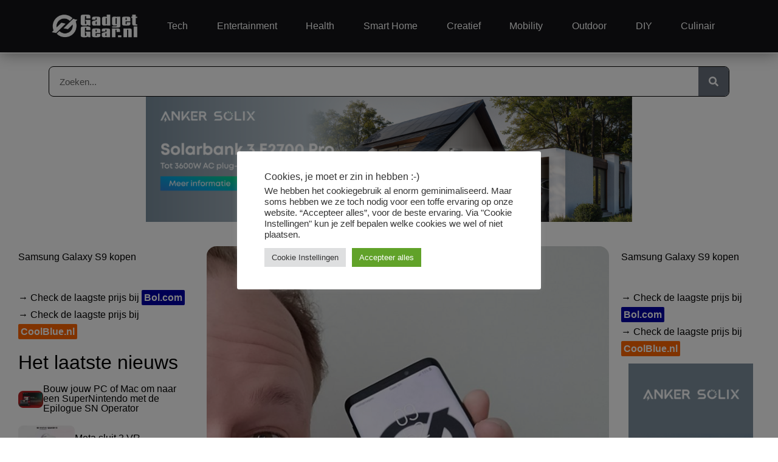

--- FILE ---
content_type: text/html; charset=UTF-8
request_url: https://www.gadgetgear.nl/2018/03/review-samsung-galaxy-s9/
body_size: 42430
content:
<!doctype html>
<html lang="nl-NL">
<head>
	<meta charset="UTF-8">
	<meta name="viewport" content="width=device-width, initial-scale=1">
	<link rel="profile" href="https://gmpg.org/xfn/11">
	<title>Review: Samsung Galaxy S9 Android Smartphone en Slow Motion Camera</title>
<meta name="dc.title" content="Review: Samsung Galaxy S9 Android Smartphone en Slow Motion Camera">
<meta name="dc.description" content="Hij is er, de Samsung Galaxy S9 met haar Super Slow Motion Camera. Wij trokken er met deze top Android Smartphone op uit om te ontdekken of hij echt een sprong vooruit maakt. Of dat je misschien gewoon nog even bij de S8 moet blijven ;-)">
<meta name="dc.relation" content="https://www.gadgetgear.nl/2018/03/review-samsung-galaxy-s9/">
<meta name="dc.source" content="https://www.gadgetgear.nl/">
<meta name="dc.language" content="nl_NL">
<meta name="description" content="Hij is er, de Samsung Galaxy S9 met haar Super Slow Motion Camera. Wij trokken er met deze top Android Smartphone op uit om te ontdekken of hij echt een sprong vooruit maakt. Of dat je misschien gewoon nog even bij de S8 moet blijven ;-)">
<meta name="robots" content="index, follow, max-snippet:-1, max-image-preview:large, max-video-preview:-1">
<link rel="canonical" href="https://www.gadgetgear.nl/2018/03/review-samsung-galaxy-s9/">
<meta property="og:url" content="https://www.gadgetgear.nl/2018/03/review-samsung-galaxy-s9/">
<meta property="og:site_name" content="GadgetGear.nl">
<meta property="og:locale" content="nl_NL">
<meta property="og:type" content="article">
<meta property="article:author" content="">
<meta property="article:publisher" content="">
<meta property="article:tag" content="Android">
<meta property="article:tag" content="Galaxy S9">
<meta property="article:tag" content="Review">
<meta property="article:tag" content="Samsung">
<meta property="article:tag" content="Smartphone">
<meta property="article:tag" content="Test">
<meta property="og:title" content="Dit is de Samsung Galaxy S9">
<meta property="og:description" content="De Samsung Galaxy S9, is die echt de upgrade waard als je een S8 hebt? Kunnen we echt wel spreken over een stuk vooruitgang? Het blijken lastige vragen.">
<meta property="og:image" content="https://www.gadgetgear.nl/wp-content/uploads/2018/03/Samsung-Galaxy-S9.jpg">
<meta property="og:image:secure_url" content="https://www.gadgetgear.nl/wp-content/uploads/2018/03/Samsung-Galaxy-S9.jpg">
<meta property="og:image:width" content="1920">
<meta property="og:image:height" content="1862">
<meta property="fb:pages" content="">
<meta property="fb:admins" content="">
<meta property="fb:app_id" content="">
<meta name="twitter:card" content="summary">
<meta name="twitter:site" content="">
<meta name="twitter:creator" content="">
<meta name="twitter:title" content="Review: Samsung Galaxy S9 Android Smartphone en Slow Motion Camera">
<meta name="twitter:description" content="Hij is er, de Samsung Galaxy S9 met haar Super Slow Motion Camera. Wij trokken er met deze top Android Smartphone op uit om te ontdekken of hij echt een sprong vooruit maakt. Of dat je misschien gewoon nog even bij de S8 moet blijven ;-)">
<meta name="twitter:image" content="https://www.gadgetgear.nl/wp-content/uploads/2018/03/Samsung-Galaxy-S9.jpg">
<link rel="alternate" type="application/rss+xml" title="GadgetGear.nl &raquo; feed" href="https://www.gadgetgear.nl/feed/" />
<link rel="alternate" type="application/rss+xml" title="GadgetGear.nl &raquo; reacties feed" href="https://www.gadgetgear.nl/comments/feed/" />
<link rel="alternate" type="text/calendar" title="GadgetGear.nl &raquo; iCal Feed" href="https://www.gadgetgear.nl/events/?ical=1" />
<script type="application/ld+json">{"@context":"https:\/\/schema.org","name":"Breadcrumb","@type":"BreadcrumbList","itemListElement":[{"@type":"ListItem","position":1,"item":{"@type":"WebPage","id":"https:\/\/www.gadgetgear.nl\/2018\/03\/review-samsung-galaxy-s9\/#webpage","url":"https:\/\/www.gadgetgear.nl\/2018\/03\/review-samsung-galaxy-s9\/","name":"Review: Samsung Galaxy S9"}}]}</script>
<link rel="alternate" type="application/rss+xml" title="GadgetGear.nl &raquo; Review: Samsung Galaxy S9 reacties feed" href="https://www.gadgetgear.nl/2018/03/review-samsung-galaxy-s9/feed/" />
<link rel="alternate" title="oEmbed (JSON)" type="application/json+oembed" href="https://www.gadgetgear.nl/wp-json/oembed/1.0/embed?url=https%3A%2F%2Fwww.gadgetgear.nl%2F2018%2F03%2Freview-samsung-galaxy-s9%2F" />
<link rel="alternate" title="oEmbed (XML)" type="text/xml+oembed" href="https://www.gadgetgear.nl/wp-json/oembed/1.0/embed?url=https%3A%2F%2Fwww.gadgetgear.nl%2F2018%2F03%2Freview-samsung-galaxy-s9%2F&#038;format=xml" />
<style id='wp-img-auto-sizes-contain-inline-css'>
img:is([sizes=auto i],[sizes^="auto," i]){contain-intrinsic-size:3000px 1500px}
/*# sourceURL=wp-img-auto-sizes-contain-inline-css */
</style>
<style id='wp-emoji-styles-inline-css'>

	img.wp-smiley, img.emoji {
		display: inline !important;
		border: none !important;
		box-shadow: none !important;
		height: 1em !important;
		width: 1em !important;
		margin: 0 0.07em !important;
		vertical-align: -0.1em !important;
		background: none !important;
		padding: 0 !important;
	}
/*# sourceURL=wp-emoji-styles-inline-css */
</style>
<style id='activitypub-extra-fields-style-inline-css'>
.activitypub-extra-fields{display:table;list-style:none;margin:0;padding:0;table-layout:fixed}.activitypub-extra-field{display:table-row;margin-bottom:0}.activitypub-extra-field dt{color:inherit;display:table-cell;font-weight:600;margin-bottom:0;padding-bottom:.5em;padding-right:10px;text-overflow:ellipsis;vertical-align:baseline;white-space:nowrap}.activitypub-extra-field dt:after{content:":"}.activitypub-extra-field dd{color:inherit;display:table-cell;margin-bottom:0;margin-left:0;padding-bottom:.5em;vertical-align:baseline;word-break:break-word}.activitypub-extra-field dd p{margin-bottom:.5em;margin-top:0}.activitypub-extra-field dd p:last-child{margin-bottom:0}.activitypub-extra-field dd a{color:inherit;text-decoration:underline}.activitypub-extra-field dd a:hover{text-decoration:none}.is-style-stacked .activitypub-extra-fields{display:block;table-layout:auto}.is-style-stacked .activitypub-extra-field{display:block;margin-bottom:1em}.is-style-stacked .activitypub-extra-field:last-child{margin-bottom:0}.is-style-stacked .activitypub-extra-field dt{display:block;margin-bottom:.25em;padding-bottom:0;padding-right:0;text-overflow:clip;white-space:normal}.is-style-stacked .activitypub-extra-field dt:after{content:none}.is-style-stacked .activitypub-extra-field dd{display:block;padding-bottom:0}.is-style-cards .activitypub-extra-fields{display:block;table-layout:auto}.is-style-cards .activitypub-extra-field{background:var(--wp--preset--color--base,#fff);border:1px solid var(--wp--preset--color--contrast-2,#ddd);border-radius:8px;box-shadow:0 1px 3px rgba(0,0,0,.05);display:block;margin-bottom:1em;padding:1em}.is-style-cards .activitypub-extra-field:last-child{margin-bottom:0}.is-style-cards .activitypub-extra-field dt{color:currentcolor;display:block;font-size:.9em;letter-spacing:.5px;margin-bottom:.5em;padding-bottom:0;padding-right:0;text-transform:uppercase;white-space:normal}.is-style-cards .activitypub-extra-field dt:after{content:none}.is-style-cards .activitypub-extra-field dd{display:block;font-size:1em;padding-bottom:0}.is-style-cards.has-background{background:transparent!important}.activitypub-extra-fields-block-wrapper.has-background .activitypub-extra-fields,.activitypub-extra-fields-block-wrapper.has-border .activitypub-extra-fields,.activitypub-extra-fields-block-wrapper.is-style-stacked.has-background .activitypub-extra-fields,.activitypub-extra-fields-block-wrapper.is-style-stacked.has-border .activitypub-extra-fields,.is-style-cards.has-background .activitypub-extra-fields{padding:1rem}.activitypub-extra-fields-block-wrapper.is-style-cards.has-background .activitypub-extra-fields,.activitypub-extra-fields-block-wrapper.is-style-cards.has-border .activitypub-extra-fields{padding:0}

/*# sourceURL=https://www.gadgetgear.nl/wp-content/plugins/activitypub/build/extra-fields/style-index.css */
</style>
<style id='activitypub-follow-me-style-inline-css'>
body.modal-open{overflow:hidden}.activitypub-modal__overlay{align-items:center;background-color:rgba(0,0,0,.5);bottom:0;color:initial;display:flex;justify-content:center;left:0;padding:1rem;position:fixed;right:0;top:0;z-index:100000}.activitypub-modal__overlay.compact{align-items:flex-start;background-color:transparent;bottom:auto;justify-content:flex-start;left:auto;padding:0;position:absolute;right:auto;top:auto;z-index:100}.activitypub-modal__overlay[hidden]{display:none}.activitypub-modal__frame{animation:activitypub-modal-appear .2s ease-out;background-color:var(--wp--preset--color--white,#fff);border-radius:8px;box-shadow:0 5px 15px rgba(0,0,0,.3);display:flex;flex-direction:column;max-height:calc(100vh - 2rem);max-width:660px;overflow:hidden;width:100%}.compact .activitypub-modal__frame{box-shadow:0 2px 8px rgba(0,0,0,.1);max-height:300px;max-width:-moz-min-content;max-width:min-content;min-width:250px;width:auto}.activitypub-modal__header{align-items:center;border-bottom:1px solid var(--wp--preset--color--light-gray,#f0f0f0);display:flex;flex-shrink:0;justify-content:space-between;padding:2rem 2rem 1.5rem}.compact .activitypub-modal__header{display:none}.activitypub-modal__header .activitypub-modal__close{align-items:center;border:none;cursor:pointer;display:flex;justify-content:center;padding:.5rem;width:auto}.activitypub-modal__header .activitypub-modal__close:active{border:none;padding:.5rem}.activitypub-modal__title{font-size:130%;font-weight:600;line-height:1.4;margin:0!important}.activitypub-modal__content{overflow-y:auto}@keyframes activitypub-modal-appear{0%{opacity:0;transform:translateY(20px)}to{opacity:1;transform:translateY(0)}}.activitypub-follow-me-block-wrapper{display:block;margin:1rem 0;position:relative}.activitypub-follow-me-block-wrapper .activitypub-profile{padding:1rem 0}.activitypub-follow-me-block-wrapper .activitypub-profile__body{display:flex;flex-wrap:wrap}.activitypub-follow-me-block-wrapper .activitypub-profile__avatar{border-radius:50%;height:75px;margin-right:1rem;-o-object-fit:cover;object-fit:cover;width:75px}.activitypub-follow-me-block-wrapper .activitypub-profile__content{align-items:center;display:flex;flex:1;flex-wrap:wrap;justify-content:space-between;min-width:0}.activitypub-follow-me-block-wrapper .activitypub-profile__info{display:block;flex:1;min-width:0}.activitypub-follow-me-block-wrapper .activitypub-profile__name{font-size:1.25em;overflow:hidden;text-overflow:ellipsis;white-space:nowrap}.activitypub-follow-me-block-wrapper .activitypub-profile__handle,.activitypub-follow-me-block-wrapper .activitypub-profile__name{color:inherit;line-height:1.2;overflow:hidden;text-overflow:ellipsis;white-space:nowrap}.activitypub-follow-me-block-wrapper .activitypub-profile div.wp-block-button{align-items:center;display:flex;margin:0 0 0 1rem}.activitypub-follow-me-block-wrapper .activitypub-profile .wp-block-button__link{margin:0}.activitypub-follow-me-block-wrapper .activitypub-profile .is-small{font-size:.8rem;padding:.25rem .5rem}.activitypub-follow-me-block-wrapper .activitypub-profile .is-compact{font-size:.9rem;padding:.4rem .8rem}.activitypub-follow-me-block-wrapper:not(.is-style-button-only):not(.is-style-profile) .activitypub-profile__bio,.activitypub-follow-me-block-wrapper:not(.is-style-button-only):not(.is-style-profile) .activitypub-profile__stats{display:none}.activitypub-follow-me-block-wrapper.is-style-button-only .activitypub-profile{padding:0}.activitypub-follow-me-block-wrapper.is-style-button-only .activitypub-profile__body{display:block;padding:0}.activitypub-follow-me-block-wrapper.is-style-button-only .activitypub-profile__content{display:inline}.activitypub-follow-me-block-wrapper.is-style-button-only div.wp-block-button{display:inline-block;margin:0}.activitypub-follow-me-block-wrapper.is-style-button-only .activitypub-profile__avatar,.activitypub-follow-me-block-wrapper.is-style-button-only .activitypub-profile__bio,.activitypub-follow-me-block-wrapper.is-style-button-only .activitypub-profile__handle,.activitypub-follow-me-block-wrapper.is-style-button-only .activitypub-profile__name,.activitypub-follow-me-block-wrapper.is-style-button-only .activitypub-profile__stats{display:none}.activitypub-follow-me-block-wrapper.is-style-button-only div.wp-block-button.has-custom-width{display:block;max-width:none}.activitypub-follow-me-block-wrapper.is-style-button-only div.wp-block-button.has-custom-width .wp-block-button__link{justify-content:center;width:100%}.activitypub-follow-me-block-wrapper.is-style-button-only div.wp-block-button__width-25{width:calc(25% - var(--wp--style--block-gap, .5em)*.75)}.activitypub-follow-me-block-wrapper.is-style-button-only div.wp-block-button__width-50{width:calc(50% - var(--wp--style--block-gap, .5em)*.5)}.activitypub-follow-me-block-wrapper.is-style-button-only div.wp-block-button__width-75{width:calc(75% - var(--wp--style--block-gap, .5em)*.25)}.activitypub-follow-me-block-wrapper.is-style-button-only div.wp-block-button__width-100{width:100%}.activitypub-follow-me-block-wrapper.is-style-profile{border-radius:8px;box-shadow:0 2px 8px rgba(0,0,0,.1);overflow:hidden}.activitypub-follow-me-block-wrapper.is-style-profile .activitypub-profile,.activitypub-follow-me-block-wrapper.is-style-profile.has-background .activitypub-profile{padding:0}.activitypub-follow-me-block-wrapper.is-style-profile .activitypub-profile__header{background-color:#ccc;background-position:50%;background-size:cover;height:120px;width:100%}.activitypub-follow-me-block-wrapper.is-style-profile .activitypub-profile__body{padding:1rem}.activitypub-follow-me-block-wrapper.is-style-profile .activitypub-profile__avatar{height:64px;width:64px}.activitypub-follow-me-block-wrapper.is-style-profile .activitypub-profile__content{flex:1;min-width:0}.activitypub-follow-me-block-wrapper.is-style-profile .activitypub-profile__name{margin-bottom:.25rem}.activitypub-follow-me-block-wrapper.is-style-profile .activitypub-profile__bio{font-size:90%;line-height:1.4;margin-top:16px;width:100%}.activitypub-follow-me-block-wrapper.is-style-profile .activitypub-profile__bio p{margin:0 0 .5rem}.activitypub-follow-me-block-wrapper.is-style-profile .activitypub-profile__bio p:last-child{margin-bottom:0}.activitypub-follow-me-block-wrapper.is-style-profile .activitypub-profile__stats{display:flex;font-size:.9em;gap:16px;margin-top:1rem;width:100%}.activitypub-follow-me-block-wrapper.has-background .activitypub-profile,.activitypub-follow-me-block-wrapper.has-border .activitypub-profile{padding-left:1rem;padding-right:1rem}.activitypub-dialog__section{border-bottom:1px solid var(--wp--preset--color--light-gray,#f0f0f0);padding:1.5rem 2rem}.activitypub-dialog__section:last-child{border-bottom:none;padding-bottom:2rem}.activitypub-dialog__section h4{font-size:110%;margin-bottom:.5rem;margin-top:0}.activitypub-dialog__description{color:inherit;font-size:95%;margin-bottom:1rem}.activitypub-dialog__button-group{display:flex;margin-bottom:.5rem;width:100%}.activitypub-dialog__button-group input[type]{border:1px solid var(--wp--preset--color--gray,#e2e4e7);border-radius:4px 0 0 4px;flex:1;line-height:1;margin:0}.activitypub-dialog__button-group input[type]::-moz-placeholder{opacity:.5}.activitypub-dialog__button-group input[type]::placeholder{opacity:.5}.activitypub-dialog__button-group input[type][aria-invalid=true]{border-color:var(--wp--preset--color--vivid-red)}.activitypub-dialog__button-group button{border-radius:0 4px 4px 0!important;margin-left:-1px!important;min-width:22.5%;width:auto}.activitypub-dialog__error{color:var(--wp--preset--color--vivid-red);font-size:90%;margin-top:.5rem}

/*# sourceURL=https://www.gadgetgear.nl/wp-content/plugins/activitypub/build/follow-me/style-index.css */
</style>
<style id='activitypub-followers-style-inline-css'>
button{border:none}.wp-block-activitypub-followers{font-family:-apple-system,BlinkMacSystemFont,Segoe UI,Roboto,Oxygen-Sans,Ubuntu,Cantarell,Helvetica Neue,sans-serif;margin:16px 0}.wp-block-activitypub-followers .wp-block-heading{border-bottom:1px solid;margin:0 0 16px;padding:0 0 8px}.wp-block-activitypub-followers .followers-pagination,.wp-block-activitypub-followers .wp-block-heading{border-color:var(--wp--preset--color--foreground,var(--wp--preset--color--primary,#e0e0e0))}.wp-block-activitypub-followers .followers-container{position:relative}.wp-block-activitypub-followers .followers-container .followers-list{list-style:none;margin:0;padding:0}.wp-block-activitypub-followers .followers-container .follower-item{margin:0 0 8px}.wp-block-activitypub-followers .followers-container .follower-item:last-child{margin-bottom:0}.wp-block-activitypub-followers .followers-container .follower-link{align-items:center;border:none;border-radius:8px;box-shadow:none;display:flex;padding:8px;transition:background-color .2s ease}.wp-block-activitypub-followers .followers-container .external-link-icon{height:16px;margin-left:8px;opacity:0;transition:opacity .2s ease;width:16px}.wp-block-activitypub-followers .followers-container .follower-link:focus,.wp-block-activitypub-followers .followers-container .follower-link:hover{background-color:var(--wp--preset--color--subtle-background,var(--wp--preset--color--accent-2,var(--wp--preset--color--tertiary,var(--wp--preset--color--secondary,#f0f0f0))));box-shadow:none;outline:none}.wp-block-activitypub-followers .followers-container .follower-link:focus .external-link-icon,.wp-block-activitypub-followers .followers-container .follower-link:hover .external-link-icon{opacity:1}.wp-block-activitypub-followers .followers-container .follower-avatar{border:1px solid #e0e0e0;border-radius:50%;height:48px;margin-right:16px;-o-object-fit:cover;object-fit:cover;width:48px}.wp-block-activitypub-followers .followers-container .follower-info{display:flex;flex:1;flex-direction:column;line-height:1.3;overflow:hidden}.wp-block-activitypub-followers .followers-container .follower-name{font-weight:600;margin-bottom:2px;overflow:hidden;text-overflow:ellipsis;white-space:nowrap}.wp-block-activitypub-followers .followers-container .follower-username{color:var(--wp--preset--color--very-dark-gray,#666);font-size:90%;overflow:hidden;text-overflow:ellipsis;white-space:nowrap}.wp-block-activitypub-followers .followers-container .followers-pagination{align-items:center;border-top-style:solid;border-top-width:1px;display:grid;grid-template-columns:1fr auto 1fr;margin-top:16px;padding-top:8px!important}.wp-block-activitypub-followers .followers-container .followers-pagination .pagination-info{color:var(--wp--preset--color--very-dark-gray,#666);font-size:90%;justify-self:center}.wp-block-activitypub-followers .followers-container .followers-pagination .pagination-next,.wp-block-activitypub-followers .followers-container .followers-pagination .pagination-previous{border:none;box-shadow:none;cursor:pointer;display:inline-block;font-size:90%;min-width:60px;padding:8px 0}.wp-block-activitypub-followers .followers-container .followers-pagination .pagination-next[hidden],.wp-block-activitypub-followers .followers-container .followers-pagination .pagination-previous[hidden]{display:none!important}.wp-block-activitypub-followers .followers-container .followers-pagination .pagination-next[aria-disabled=true],.wp-block-activitypub-followers .followers-container .followers-pagination .pagination-previous[aria-disabled=true]{cursor:not-allowed;opacity:.3;pointer-events:none;text-decoration:none}.wp-block-activitypub-followers .followers-container .followers-pagination .pagination-previous{justify-self:start;padding-right:8px}.wp-block-activitypub-followers .followers-container .followers-pagination .pagination-previous:before{content:"←"}.wp-block-activitypub-followers .followers-container .followers-pagination .pagination-next{justify-self:end;padding-left:8px;text-align:right}.wp-block-activitypub-followers .followers-container .followers-pagination .pagination-next:after{content:"→"}@media(max-width:480px){.wp-block-activitypub-followers .followers-container .followers-pagination{grid-template-columns:1fr 1fr}.wp-block-activitypub-followers .followers-container .followers-pagination .pagination-info{display:none}.wp-block-activitypub-followers .followers-container .followers-pagination .pagination-next,.wp-block-activitypub-followers .followers-container .followers-pagination .pagination-previous{align-items:center;font-size:100%;min-height:44px}}.wp-block-activitypub-followers .followers-container .followers-loading{align-items:center;background-color:hsla(0,0%,100%,.5);border-radius:8px;bottom:0;display:flex;justify-content:center;left:0;position:absolute;right:0;top:0}.wp-block-activitypub-followers .followers-container .followers-loading[aria-hidden=true]{display:none}.wp-block-activitypub-followers .followers-container .loading-spinner{animation:spin 1s ease-in-out infinite;border:3px solid color-mix(in srgb,var(--wp--preset--color--primary,#0073aa) 30%,transparent);border-radius:50%;border-top-color:var(--wp--preset--color--primary,#0073aa);height:40px;width:40px}@keyframes spin{to{transform:rotate(1turn)}}.wp-block-activitypub-followers.is-style-card:not(.block-editor-block-list__block){background-color:var(--wp--preset--color--white,#fff);border-radius:8px;box-shadow:0 2px 8px rgba(0,0,0,.1);box-sizing:border-box;padding:24px}@media(max-width:480px){.wp-block-activitypub-followers.is-style-card:not(.block-editor-block-list__block){margin-left:-12px;margin-right:-12px}}.wp-block-activitypub-followers.is-style-card:not(.block-editor-block-list__block) .wp-block-heading{border-bottom:none;margin-bottom:16px;text-align:center}.wp-block-activitypub-followers.is-style-card:not(.block-editor-block-list__block) .follower-link{border:1px solid #e0e0e0;margin-bottom:8px}.wp-block-activitypub-followers.is-style-card:not(.block-editor-block-list__block) .follower-link:focus,.wp-block-activitypub-followers.is-style-card:not(.block-editor-block-list__block) .follower-link:hover{border-color:#c7c7c7}.wp-block-activitypub-followers.is-style-card:not(.block-editor-block-list__block) .followers-pagination{border:none;padding-bottom:0!important}.wp-block-activitypub-followers.is-style-compact .follower-link{padding:4px}.wp-block-activitypub-followers.is-style-compact .follower-avatar{height:36px;margin-right:8px;width:36px}.wp-block-activitypub-followers.is-style-compact .follower-name{font-size:90%}.wp-block-activitypub-followers.is-style-compact .follower-username{font-size:80%}.wp-block-activitypub-followers.is-style-compact .followers-pagination{margin-top:8px;padding-top:4px}.wp-block-activitypub-followers.is-style-compact .followers-pagination .pagination-next,.wp-block-activitypub-followers.is-style-compact .followers-pagination .pagination-previous{font-size:80%;padding-bottom:4px;padding-top:4px}@media(max-width:480px){.wp-block-activitypub-followers.is-style-compact .followers-pagination .pagination-next,.wp-block-activitypub-followers.is-style-compact .followers-pagination .pagination-previous{font-size:100%}}.wp-block-activitypub-followers.is-style-compact .followers-pagination .pagination-info{font-size:80%}

/*# sourceURL=https://www.gadgetgear.nl/wp-content/plugins/activitypub/build/followers/style-index.css */
</style>
<style id='activitypub-reactions-style-inline-css'>
body.modal-open{overflow:hidden}.activitypub-modal__overlay{align-items:center;background-color:rgba(0,0,0,.5);bottom:0;color:initial;display:flex;justify-content:center;left:0;padding:1rem;position:fixed;right:0;top:0;z-index:100000}.activitypub-modal__overlay.compact{align-items:flex-start;background-color:transparent;bottom:auto;justify-content:flex-start;left:auto;padding:0;position:absolute;right:auto;top:auto;z-index:100}.activitypub-modal__overlay[hidden]{display:none}.activitypub-modal__frame{animation:activitypub-modal-appear .2s ease-out;background-color:var(--wp--preset--color--white,#fff);border-radius:8px;box-shadow:0 5px 15px rgba(0,0,0,.3);display:flex;flex-direction:column;max-height:calc(100vh - 2rem);max-width:660px;overflow:hidden;width:100%}.compact .activitypub-modal__frame{box-shadow:0 2px 8px rgba(0,0,0,.1);max-height:300px;max-width:-moz-min-content;max-width:min-content;min-width:250px;width:auto}.activitypub-modal__header{align-items:center;border-bottom:1px solid var(--wp--preset--color--light-gray,#f0f0f0);display:flex;flex-shrink:0;justify-content:space-between;padding:2rem 2rem 1.5rem}.compact .activitypub-modal__header{display:none}.activitypub-modal__header .activitypub-modal__close{align-items:center;border:none;cursor:pointer;display:flex;justify-content:center;padding:.5rem;width:auto}.activitypub-modal__header .activitypub-modal__close:active{border:none;padding:.5rem}.activitypub-modal__title{font-size:130%;font-weight:600;line-height:1.4;margin:0!important}.activitypub-modal__content{overflow-y:auto}@keyframes activitypub-modal-appear{0%{opacity:0;transform:translateY(20px)}to{opacity:1;transform:translateY(0)}}.wp-block-activitypub-reactions{margin-bottom:2rem;margin-top:2rem;position:relative}.wp-block-activitypub-reactions.has-background,.wp-block-activitypub-reactions.has-border{box-sizing:border-box;padding:2rem}.wp-block-activitypub-reactions .activitypub-reactions{display:flex;flex-direction:column;flex-wrap:wrap}.wp-block-activitypub-reactions .reaction-group{align-items:center;display:flex;gap:.75rem;justify-content:flex-start;margin:.5em 0;position:relative;width:100%}@media(max-width:782px){.wp-block-activitypub-reactions .reaction-group:has(.reaction-avatars:not(:empty)){justify-content:space-between}}.wp-block-activitypub-reactions .reaction-group .reaction-avatars{align-items:center;display:flex;flex-direction:row;list-style:none;margin:0!important;padding:0}.wp-block-activitypub-reactions .reaction-group .reaction-avatars li{margin:0 -10px 0 0;padding:0;transition:transform .2s ease}.wp-block-activitypub-reactions .reaction-group .reaction-avatars li:not([hidden]):not(:has(~li:not([hidden]))){margin-right:0}.wp-block-activitypub-reactions .reaction-group .reaction-avatars li:hover{transform:translateY(-2px);z-index:2}.wp-block-activitypub-reactions .reaction-group .reaction-avatars li a{border-radius:50%;box-shadow:none;display:block;line-height:1;text-decoration:none}.wp-block-activitypub-reactions .reaction-group .reaction-avatar{max-height:32px;max-width:32px;overflow:hidden;-moz-force-broken-image-icon:1;border:.5px solid var(--wp--preset--color--contrast,hsla(0,0%,100%,.8));border-radius:50%;box-shadow:0 0 0 .5px hsla(0,0%,100%,.8),0 1px 3px rgba(0,0,0,.2);transition:transform .6s cubic-bezier(.34,1.56,.64,1);will-change:transform}.wp-block-activitypub-reactions .reaction-group .reaction-avatar:focus-visible,.wp-block-activitypub-reactions .reaction-group .reaction-avatar:hover{position:relative;transform:translateY(-5px);z-index:1}.wp-block-activitypub-reactions .reaction-group .reaction-label{align-items:center;background:none;border:none;border-radius:4px;color:currentcolor;display:flex;flex:0 0 auto;font-size:var(--wp--preset--font-size--small,.875rem);gap:.25rem;padding:.25rem .5rem;text-decoration:none;transition:background-color .2s ease;white-space:nowrap}.wp-block-activitypub-reactions .reaction-group .reaction-label:hover{background-color:rgba(0,0,0,.05);color:currentcolor}.wp-block-activitypub-reactions .reaction-group .reaction-label:focus:not(:disabled){box-shadow:none;outline:1px solid currentcolor;outline-offset:2px}.reactions-list{list-style:none;margin:0!important;padding:.5rem}.components-popover__content>.reactions-list{padding:0}.reactions-list .reaction-item{margin:0 0 .5rem}.reactions-list .reaction-item:last-child{margin-bottom:0}.reactions-list .reaction-item a{align-items:center;border-radius:4px;box-shadow:none;color:inherit;display:flex;gap:.75rem;padding:.5rem;text-decoration:none;transition:background-color .2s ease}.reactions-list .reaction-item a:hover{background-color:rgba(0,0,0,.03)}.reactions-list .reaction-item img{border:1px solid var(--wp--preset--color--light-gray,#f0f0f0);border-radius:50%;box-shadow:none;height:36px;width:36px}.reactions-list .reaction-item .reaction-name{font-size:var(--wp--preset--font-size--small,.875rem)}.activitypub-popover .components-popover__content{box-shadow:0 2px 8px rgba(0,0,0,.1);max-height:300px;max-width:-moz-min-content;max-width:min-content;min-width:250px;padding:.5rem;width:auto}.wp-block-activitypub-reactions.is-style-compact .wp-block-heading{margin-bottom:.5em}.wp-block-activitypub-reactions.is-style-compact .activitypub-reactions{display:inline-flex;flex-direction:row;flex-wrap:wrap;gap:.5em}.wp-block-activitypub-reactions.is-style-compact .reaction-group{display:inline-flex;margin:0;width:auto}

/*# sourceURL=https://www.gadgetgear.nl/wp-content/plugins/activitypub/build/reactions/style-index.css */
</style>
<style id='activitypub-reply-style-inline-css'>
.activitypub-embed-container{min-height:100px;pointer-events:none;position:relative;-webkit-user-select:none;-moz-user-select:none;user-select:none}.activitypub-embed-loading{align-items:center;display:flex;justify-content:center}.activitypub-embed-container .wp-block-embed{pointer-events:none!important}.activitypub-embed-preview,.activitypub-embed-preview iframe{pointer-events:none}.activitypub-reply-display{margin:1em 0}.activitypub-reply-display p{margin:0}.activitypub-reply-display a{color:#2271b1;text-decoration:none}.activitypub-reply-display a:hover{color:#135e96;text-decoration:underline}.activitypub-embed{background:#fff;border:1px solid #e6e6e6;border-radius:12px;font-family:-apple-system,BlinkMacSystemFont,Segoe UI,Roboto,Helvetica,Arial,sans-serif;max-width:100%;padding:0}.activitypub-reply-block .activitypub-embed{margin:1em 0}.activitypub-embed-header{align-items:center;display:flex;gap:10px;padding:15px}.activitypub-embed-header img{border-radius:50%;height:48px;width:48px}.activitypub-embed-header-text{flex-grow:1}.activitypub-embed-header-text h2{color:#000;font-size:15px;font-weight:600;margin:0;padding:0}.activitypub-embed-header-text .ap-account{color:#687684;font-size:14px;text-decoration:none}.activitypub-embed-content{padding:0 15px 15px}.activitypub-embed-content .ap-title{color:#000;font-size:23px;font-weight:600;margin:0 0 10px;padding:0}.activitypub-embed-content .ap-subtitle{color:#000;font-size:15px;margin:0 0 15px}.activitypub-embed-content .ap-preview{border:1px solid #e6e6e6;border-radius:8px;box-sizing:border-box;display:grid;gap:2px;grid-template-columns:1fr 1fr;grid-template-rows:1fr 1fr;margin:1em 0 0;min-height:64px;overflow:hidden;position:relative;width:100%}.activitypub-embed-content .ap-preview img{border:0;box-sizing:border-box;display:block;height:100%;-o-object-fit:cover;object-fit:cover;overflow:hidden;position:relative;width:100%}.activitypub-embed-content .ap-preview audio,.activitypub-embed-content .ap-preview video{display:block;grid-column:1/span 2;max-width:100%}.activitypub-embed-content .ap-preview audio{width:100%}.activitypub-embed-content .ap-preview.layout-1{grid-template-columns:1fr;grid-template-rows:1fr}.activitypub-embed-content .ap-preview.layout-2{aspect-ratio:auto;grid-template-rows:1fr;height:auto}.activitypub-embed-content .ap-preview.layout-3>img:first-child{grid-row:span 2}.activitypub-embed-content .ap-preview-text{padding:15px}.activitypub-embed-meta{border-top:1px solid #e6e6e6;color:#687684;display:flex;font-size:13px;gap:15px;padding:15px}.activitypub-embed-meta .ap-stat{align-items:center;display:flex;gap:5px}@media only screen and (max-width:399px){.activitypub-embed-meta span.ap-stat{display:none!important}}.activitypub-embed-meta a.ap-stat{color:inherit;text-decoration:none}.activitypub-embed-meta strong{color:#000;font-weight:600}.activitypub-embed-meta .ap-stat-label{color:#687684}.wp-block-activitypub-reply .components-spinner{height:12px;margin-bottom:0;margin-top:0;width:12px}

/*# sourceURL=https://www.gadgetgear.nl/wp-content/plugins/activitypub/build/reply/index.css */
</style>
<style id='wpseopress-local-business-style-inline-css'>
span.wp-block-wpseopress-local-business-field{margin-right:8px}

/*# sourceURL=https://www.gadgetgear.nl/wp-content/plugins/wp-seopress-pro/public/editor/blocks/local-business/style-index.css */
</style>
<style id='wpseopress-table-of-contents-style-inline-css'>
.wp-block-wpseopress-table-of-contents li.active>a{font-weight:bold}

/*# sourceURL=https://www.gadgetgear.nl/wp-content/plugins/wp-seopress-pro/public/editor/blocks/table-of-contents/style-index.css */
</style>
<style id='global-styles-inline-css'>
:root{--wp--preset--aspect-ratio--square: 1;--wp--preset--aspect-ratio--4-3: 4/3;--wp--preset--aspect-ratio--3-4: 3/4;--wp--preset--aspect-ratio--3-2: 3/2;--wp--preset--aspect-ratio--2-3: 2/3;--wp--preset--aspect-ratio--16-9: 16/9;--wp--preset--aspect-ratio--9-16: 9/16;--wp--preset--color--black: #000000;--wp--preset--color--cyan-bluish-gray: #abb8c3;--wp--preset--color--white: #ffffff;--wp--preset--color--pale-pink: #f78da7;--wp--preset--color--vivid-red: #cf2e2e;--wp--preset--color--luminous-vivid-orange: #ff6900;--wp--preset--color--luminous-vivid-amber: #fcb900;--wp--preset--color--light-green-cyan: #7bdcb5;--wp--preset--color--vivid-green-cyan: #00d084;--wp--preset--color--pale-cyan-blue: #8ed1fc;--wp--preset--color--vivid-cyan-blue: #0693e3;--wp--preset--color--vivid-purple: #9b51e0;--wp--preset--gradient--vivid-cyan-blue-to-vivid-purple: linear-gradient(135deg,rgb(6,147,227) 0%,rgb(155,81,224) 100%);--wp--preset--gradient--light-green-cyan-to-vivid-green-cyan: linear-gradient(135deg,rgb(122,220,180) 0%,rgb(0,208,130) 100%);--wp--preset--gradient--luminous-vivid-amber-to-luminous-vivid-orange: linear-gradient(135deg,rgb(252,185,0) 0%,rgb(255,105,0) 100%);--wp--preset--gradient--luminous-vivid-orange-to-vivid-red: linear-gradient(135deg,rgb(255,105,0) 0%,rgb(207,46,46) 100%);--wp--preset--gradient--very-light-gray-to-cyan-bluish-gray: linear-gradient(135deg,rgb(238,238,238) 0%,rgb(169,184,195) 100%);--wp--preset--gradient--cool-to-warm-spectrum: linear-gradient(135deg,rgb(74,234,220) 0%,rgb(151,120,209) 20%,rgb(207,42,186) 40%,rgb(238,44,130) 60%,rgb(251,105,98) 80%,rgb(254,248,76) 100%);--wp--preset--gradient--blush-light-purple: linear-gradient(135deg,rgb(255,206,236) 0%,rgb(152,150,240) 100%);--wp--preset--gradient--blush-bordeaux: linear-gradient(135deg,rgb(254,205,165) 0%,rgb(254,45,45) 50%,rgb(107,0,62) 100%);--wp--preset--gradient--luminous-dusk: linear-gradient(135deg,rgb(255,203,112) 0%,rgb(199,81,192) 50%,rgb(65,88,208) 100%);--wp--preset--gradient--pale-ocean: linear-gradient(135deg,rgb(255,245,203) 0%,rgb(182,227,212) 50%,rgb(51,167,181) 100%);--wp--preset--gradient--electric-grass: linear-gradient(135deg,rgb(202,248,128) 0%,rgb(113,206,126) 100%);--wp--preset--gradient--midnight: linear-gradient(135deg,rgb(2,3,129) 0%,rgb(40,116,252) 100%);--wp--preset--font-size--small: 13px;--wp--preset--font-size--medium: 20px;--wp--preset--font-size--large: 36px;--wp--preset--font-size--x-large: 42px;--wp--preset--spacing--20: 0.44rem;--wp--preset--spacing--30: 0.67rem;--wp--preset--spacing--40: 1rem;--wp--preset--spacing--50: 1.5rem;--wp--preset--spacing--60: 2.25rem;--wp--preset--spacing--70: 3.38rem;--wp--preset--spacing--80: 5.06rem;--wp--preset--shadow--natural: 6px 6px 9px rgba(0, 0, 0, 0.2);--wp--preset--shadow--deep: 12px 12px 50px rgba(0, 0, 0, 0.4);--wp--preset--shadow--sharp: 6px 6px 0px rgba(0, 0, 0, 0.2);--wp--preset--shadow--outlined: 6px 6px 0px -3px rgb(255, 255, 255), 6px 6px rgb(0, 0, 0);--wp--preset--shadow--crisp: 6px 6px 0px rgb(0, 0, 0);}:root { --wp--style--global--content-size: 800px;--wp--style--global--wide-size: 1200px; }:where(body) { margin: 0; }.wp-site-blocks > .alignleft { float: left; margin-right: 2em; }.wp-site-blocks > .alignright { float: right; margin-left: 2em; }.wp-site-blocks > .aligncenter { justify-content: center; margin-left: auto; margin-right: auto; }:where(.wp-site-blocks) > * { margin-block-start: 24px; margin-block-end: 0; }:where(.wp-site-blocks) > :first-child { margin-block-start: 0; }:where(.wp-site-blocks) > :last-child { margin-block-end: 0; }:root { --wp--style--block-gap: 24px; }:root :where(.is-layout-flow) > :first-child{margin-block-start: 0;}:root :where(.is-layout-flow) > :last-child{margin-block-end: 0;}:root :where(.is-layout-flow) > *{margin-block-start: 24px;margin-block-end: 0;}:root :where(.is-layout-constrained) > :first-child{margin-block-start: 0;}:root :where(.is-layout-constrained) > :last-child{margin-block-end: 0;}:root :where(.is-layout-constrained) > *{margin-block-start: 24px;margin-block-end: 0;}:root :where(.is-layout-flex){gap: 24px;}:root :where(.is-layout-grid){gap: 24px;}.is-layout-flow > .alignleft{float: left;margin-inline-start: 0;margin-inline-end: 2em;}.is-layout-flow > .alignright{float: right;margin-inline-start: 2em;margin-inline-end: 0;}.is-layout-flow > .aligncenter{margin-left: auto !important;margin-right: auto !important;}.is-layout-constrained > .alignleft{float: left;margin-inline-start: 0;margin-inline-end: 2em;}.is-layout-constrained > .alignright{float: right;margin-inline-start: 2em;margin-inline-end: 0;}.is-layout-constrained > .aligncenter{margin-left: auto !important;margin-right: auto !important;}.is-layout-constrained > :where(:not(.alignleft):not(.alignright):not(.alignfull)){max-width: var(--wp--style--global--content-size);margin-left: auto !important;margin-right: auto !important;}.is-layout-constrained > .alignwide{max-width: var(--wp--style--global--wide-size);}body .is-layout-flex{display: flex;}.is-layout-flex{flex-wrap: wrap;align-items: center;}.is-layout-flex > :is(*, div){margin: 0;}body .is-layout-grid{display: grid;}.is-layout-grid > :is(*, div){margin: 0;}body{padding-top: 0px;padding-right: 0px;padding-bottom: 0px;padding-left: 0px;}a:where(:not(.wp-element-button)){text-decoration: underline;}:root :where(.wp-element-button, .wp-block-button__link){background-color: #32373c;border-width: 0;color: #fff;font-family: inherit;font-size: inherit;font-style: inherit;font-weight: inherit;letter-spacing: inherit;line-height: inherit;padding-top: calc(0.667em + 2px);padding-right: calc(1.333em + 2px);padding-bottom: calc(0.667em + 2px);padding-left: calc(1.333em + 2px);text-decoration: none;text-transform: inherit;}.has-black-color{color: var(--wp--preset--color--black) !important;}.has-cyan-bluish-gray-color{color: var(--wp--preset--color--cyan-bluish-gray) !important;}.has-white-color{color: var(--wp--preset--color--white) !important;}.has-pale-pink-color{color: var(--wp--preset--color--pale-pink) !important;}.has-vivid-red-color{color: var(--wp--preset--color--vivid-red) !important;}.has-luminous-vivid-orange-color{color: var(--wp--preset--color--luminous-vivid-orange) !important;}.has-luminous-vivid-amber-color{color: var(--wp--preset--color--luminous-vivid-amber) !important;}.has-light-green-cyan-color{color: var(--wp--preset--color--light-green-cyan) !important;}.has-vivid-green-cyan-color{color: var(--wp--preset--color--vivid-green-cyan) !important;}.has-pale-cyan-blue-color{color: var(--wp--preset--color--pale-cyan-blue) !important;}.has-vivid-cyan-blue-color{color: var(--wp--preset--color--vivid-cyan-blue) !important;}.has-vivid-purple-color{color: var(--wp--preset--color--vivid-purple) !important;}.has-black-background-color{background-color: var(--wp--preset--color--black) !important;}.has-cyan-bluish-gray-background-color{background-color: var(--wp--preset--color--cyan-bluish-gray) !important;}.has-white-background-color{background-color: var(--wp--preset--color--white) !important;}.has-pale-pink-background-color{background-color: var(--wp--preset--color--pale-pink) !important;}.has-vivid-red-background-color{background-color: var(--wp--preset--color--vivid-red) !important;}.has-luminous-vivid-orange-background-color{background-color: var(--wp--preset--color--luminous-vivid-orange) !important;}.has-luminous-vivid-amber-background-color{background-color: var(--wp--preset--color--luminous-vivid-amber) !important;}.has-light-green-cyan-background-color{background-color: var(--wp--preset--color--light-green-cyan) !important;}.has-vivid-green-cyan-background-color{background-color: var(--wp--preset--color--vivid-green-cyan) !important;}.has-pale-cyan-blue-background-color{background-color: var(--wp--preset--color--pale-cyan-blue) !important;}.has-vivid-cyan-blue-background-color{background-color: var(--wp--preset--color--vivid-cyan-blue) !important;}.has-vivid-purple-background-color{background-color: var(--wp--preset--color--vivid-purple) !important;}.has-black-border-color{border-color: var(--wp--preset--color--black) !important;}.has-cyan-bluish-gray-border-color{border-color: var(--wp--preset--color--cyan-bluish-gray) !important;}.has-white-border-color{border-color: var(--wp--preset--color--white) !important;}.has-pale-pink-border-color{border-color: var(--wp--preset--color--pale-pink) !important;}.has-vivid-red-border-color{border-color: var(--wp--preset--color--vivid-red) !important;}.has-luminous-vivid-orange-border-color{border-color: var(--wp--preset--color--luminous-vivid-orange) !important;}.has-luminous-vivid-amber-border-color{border-color: var(--wp--preset--color--luminous-vivid-amber) !important;}.has-light-green-cyan-border-color{border-color: var(--wp--preset--color--light-green-cyan) !important;}.has-vivid-green-cyan-border-color{border-color: var(--wp--preset--color--vivid-green-cyan) !important;}.has-pale-cyan-blue-border-color{border-color: var(--wp--preset--color--pale-cyan-blue) !important;}.has-vivid-cyan-blue-border-color{border-color: var(--wp--preset--color--vivid-cyan-blue) !important;}.has-vivid-purple-border-color{border-color: var(--wp--preset--color--vivid-purple) !important;}.has-vivid-cyan-blue-to-vivid-purple-gradient-background{background: var(--wp--preset--gradient--vivid-cyan-blue-to-vivid-purple) !important;}.has-light-green-cyan-to-vivid-green-cyan-gradient-background{background: var(--wp--preset--gradient--light-green-cyan-to-vivid-green-cyan) !important;}.has-luminous-vivid-amber-to-luminous-vivid-orange-gradient-background{background: var(--wp--preset--gradient--luminous-vivid-amber-to-luminous-vivid-orange) !important;}.has-luminous-vivid-orange-to-vivid-red-gradient-background{background: var(--wp--preset--gradient--luminous-vivid-orange-to-vivid-red) !important;}.has-very-light-gray-to-cyan-bluish-gray-gradient-background{background: var(--wp--preset--gradient--very-light-gray-to-cyan-bluish-gray) !important;}.has-cool-to-warm-spectrum-gradient-background{background: var(--wp--preset--gradient--cool-to-warm-spectrum) !important;}.has-blush-light-purple-gradient-background{background: var(--wp--preset--gradient--blush-light-purple) !important;}.has-blush-bordeaux-gradient-background{background: var(--wp--preset--gradient--blush-bordeaux) !important;}.has-luminous-dusk-gradient-background{background: var(--wp--preset--gradient--luminous-dusk) !important;}.has-pale-ocean-gradient-background{background: var(--wp--preset--gradient--pale-ocean) !important;}.has-electric-grass-gradient-background{background: var(--wp--preset--gradient--electric-grass) !important;}.has-midnight-gradient-background{background: var(--wp--preset--gradient--midnight) !important;}.has-small-font-size{font-size: var(--wp--preset--font-size--small) !important;}.has-medium-font-size{font-size: var(--wp--preset--font-size--medium) !important;}.has-large-font-size{font-size: var(--wp--preset--font-size--large) !important;}.has-x-large-font-size{font-size: var(--wp--preset--font-size--x-large) !important;}
:root :where(.wp-block-pullquote){font-size: 1.5em;line-height: 1.6;}
/*# sourceURL=global-styles-inline-css */
</style>
<link rel='stylesheet' id='cookie-law-info-css' href='https://www.gadgetgear.nl/wp-content/plugins/cookie-law-info/legacy/public/css/cookie-law-info-public.css?ver=3.3.9.1' media='all' />
<link rel='stylesheet' id='cookie-law-info-gdpr-css' href='https://www.gadgetgear.nl/wp-content/plugins/cookie-law-info/legacy/public/css/cookie-law-info-gdpr.css?ver=3.3.9.1' media='all' />
<link rel='stylesheet' id='tribe-events-v2-single-skeleton-css' href='https://www.gadgetgear.nl/wp-content/plugins/the-events-calendar/build/css/tribe-events-single-skeleton.css?ver=6.15.14' media='all' />
<link rel='stylesheet' id='tribe-events-v2-single-skeleton-full-css' href='https://www.gadgetgear.nl/wp-content/plugins/the-events-calendar/build/css/tribe-events-single-full.css?ver=6.15.14' media='all' />
<link rel='stylesheet' id='tec-events-elementor-widgets-base-styles-css' href='https://www.gadgetgear.nl/wp-content/plugins/the-events-calendar/build/css/integrations/plugins/elementor/widgets/widget-base.css?ver=6.15.14' media='all' />
<link rel='stylesheet' id='hello-elementor-css' href='https://www.gadgetgear.nl/wp-content/themes/hello-elementor/assets/css/reset.css?ver=3.4.5' media='all' />
<link rel='stylesheet' id='hello-elementor-theme-style-css' href='https://www.gadgetgear.nl/wp-content/themes/hello-elementor/assets/css/theme.css?ver=3.4.5' media='all' />
<link rel='stylesheet' id='hello-elementor-header-footer-css' href='https://www.gadgetgear.nl/wp-content/themes/hello-elementor/assets/css/header-footer.css?ver=3.4.5' media='all' />
<link rel='stylesheet' id='elementor-frontend-css' href='https://www.gadgetgear.nl/wp-content/plugins/elementor/assets/css/frontend.min.css?ver=3.34.1' media='all' />
<link rel='stylesheet' id='elementor-post-97204-css' href='https://www.gadgetgear.nl/wp-content/uploads/elementor/css/post-97204.css?ver=1768552703' media='all' />
<link rel='stylesheet' id='widget-image-css' href='https://www.gadgetgear.nl/wp-content/plugins/elementor/assets/css/widget-image.min.css?ver=3.34.1' media='all' />
<link rel='stylesheet' id='widget-nav-menu-css' href='https://www.gadgetgear.nl/wp-content/plugins/elementor-pro/assets/css/widget-nav-menu.min.css?ver=3.34.0' media='all' />
<link rel='stylesheet' id='widget-divider-css' href='https://www.gadgetgear.nl/wp-content/plugins/elementor/assets/css/widget-divider.min.css?ver=3.34.1' media='all' />
<link rel='stylesheet' id='widget-search-form-css' href='https://www.gadgetgear.nl/wp-content/plugins/elementor-pro/assets/css/widget-search-form.min.css?ver=3.34.0' media='all' />
<link rel='stylesheet' id='widget-social-icons-css' href='https://www.gadgetgear.nl/wp-content/plugins/elementor/assets/css/widget-social-icons.min.css?ver=3.34.1' media='all' />
<link rel='stylesheet' id='e-apple-webkit-css' href='https://www.gadgetgear.nl/wp-content/plugins/elementor/assets/css/conditionals/apple-webkit.min.css?ver=3.34.1' media='all' />
<link rel='stylesheet' id='widget-heading-css' href='https://www.gadgetgear.nl/wp-content/plugins/elementor/assets/css/widget-heading.min.css?ver=3.34.1' media='all' />
<link rel='stylesheet' id='widget-loop-common-css' href='https://www.gadgetgear.nl/wp-content/plugins/elementor-pro/assets/css/widget-loop-common.min.css?ver=3.34.0' media='all' />
<link rel='stylesheet' id='widget-loop-grid-css' href='https://www.gadgetgear.nl/wp-content/plugins/elementor-pro/assets/css/widget-loop-grid.min.css?ver=3.34.0' media='all' />
<link rel='stylesheet' id='widget-author-box-css' href='https://www.gadgetgear.nl/wp-content/plugins/elementor-pro/assets/css/widget-author-box.min.css?ver=3.34.0' media='all' />
<link rel='stylesheet' id='elementor-post-113601-css' href='https://www.gadgetgear.nl/wp-content/uploads/elementor/css/post-113601.css?ver=1768552703' media='all' />
<link rel='stylesheet' id='elementor-post-113610-css' href='https://www.gadgetgear.nl/wp-content/uploads/elementor/css/post-113610.css?ver=1768552703' media='all' />
<link rel='stylesheet' id='elementor-post-113689-css' href='https://www.gadgetgear.nl/wp-content/uploads/elementor/css/post-113689.css?ver=1768552703' media='all' />
<link rel='stylesheet' id='elementor-gf-local-roboto-css' href='https://www.gadgetgear.nl/wp-content/uploads/elementor/google-fonts/css/roboto.css?ver=1742471967' media='all' />
<link rel='stylesheet' id='elementor-gf-local-robotoslab-css' href='https://www.gadgetgear.nl/wp-content/uploads/elementor/google-fonts/css/robotoslab.css?ver=1742471974' media='all' />
<script src="https://www.gadgetgear.nl/wp-includes/js/jquery/jquery.min.js?ver=3.7.1" id="jquery-core-js"></script>
<script src="https://www.gadgetgear.nl/wp-includes/js/jquery/jquery-migrate.min.js?ver=3.4.1" id="jquery-migrate-js"></script>
<script id="cookie-law-info-js-extra">
var Cli_Data = {"nn_cookie_ids":[],"cookielist":[],"non_necessary_cookies":[],"ccpaEnabled":"","ccpaRegionBased":"","ccpaBarEnabled":"","strictlyEnabled":["necessary","obligatoire"],"ccpaType":"gdpr","js_blocking":"1","custom_integration":"","triggerDomRefresh":"","secure_cookies":""};
var cli_cookiebar_settings = {"animate_speed_hide":"500","animate_speed_show":"500","background":"#FFF","border":"#b1a6a6c2","border_on":"","button_1_button_colour":"#61a229","button_1_button_hover":"#4e8221","button_1_link_colour":"#fff","button_1_as_button":"1","button_1_new_win":"","button_2_button_colour":"#333","button_2_button_hover":"#292929","button_2_link_colour":"#444","button_2_as_button":"","button_2_hidebar":"","button_3_button_colour":"#dedfe0","button_3_button_hover":"#b2b2b3","button_3_link_colour":"#333333","button_3_as_button":"1","button_3_new_win":"","button_4_button_colour":"#dedfe0","button_4_button_hover":"#b2b2b3","button_4_link_colour":"#333333","button_4_as_button":"1","button_7_button_colour":"#61a229","button_7_button_hover":"#4e8221","button_7_link_colour":"#fff","button_7_as_button":"1","button_7_new_win":"","font_family":"inherit","header_fix":"","notify_animate_hide":"1","notify_animate_show":"1","notify_div_id":"#cookie-law-info-bar","notify_position_horizontal":"right","notify_position_vertical":"bottom","scroll_close":"","scroll_close_reload":"","accept_close_reload":"","reject_close_reload":"","showagain_tab":"","showagain_background":"#fff","showagain_border":"#000","showagain_div_id":"#cookie-law-info-again","showagain_x_position":"100px","text":"#333333","show_once_yn":"","show_once":"10000","logging_on":"","as_popup":"","popup_overlay":"1","bar_heading_text":"Cookies, je moet er zin in hebben :-)","cookie_bar_as":"popup","popup_showagain_position":"bottom-right","widget_position":"left"};
var log_object = {"ajax_url":"https://www.gadgetgear.nl/wp-admin/admin-ajax.php"};
//# sourceURL=cookie-law-info-js-extra
</script>
<script src="https://www.gadgetgear.nl/wp-content/plugins/cookie-law-info/legacy/public/js/cookie-law-info-public.js?ver=3.3.9.1" id="cookie-law-info-js"></script>
<link rel="https://api.w.org/" href="https://www.gadgetgear.nl/wp-json/" /><link rel="alternate" title="JSON" type="application/json" href="https://www.gadgetgear.nl/wp-json/wp/v2/posts/75144" /><link rel="EditURI" type="application/rsd+xml" title="RSD" href="https://www.gadgetgear.nl/xmlrpc.php?rsd" />
<link rel='shortlink' href='https://www.gadgetgear.nl/?p=75144' />
<meta name="tec-api-version" content="v1"><meta name="tec-api-origin" content="https://www.gadgetgear.nl"><link rel="alternate" href="https://www.gadgetgear.nl/wp-json/tribe/events/v1/" /><meta property="fediverse:creator" name="fediverse:creator" content="Arjan Olsder@www.gadgetgear.nl" />
<!-- Analytics by WP Statistics - https://wp-statistics.com -->
<meta name="generator" content="Elementor 3.34.1; features: e_font_icon_svg, additional_custom_breakpoints; settings: css_print_method-external, google_font-enabled, font_display-auto">
			<style>
				.e-con.e-parent:nth-of-type(n+4):not(.e-lazyloaded):not(.e-no-lazyload),
				.e-con.e-parent:nth-of-type(n+4):not(.e-lazyloaded):not(.e-no-lazyload) * {
					background-image: none !important;
				}
				@media screen and (max-height: 1024px) {
					.e-con.e-parent:nth-of-type(n+3):not(.e-lazyloaded):not(.e-no-lazyload),
					.e-con.e-parent:nth-of-type(n+3):not(.e-lazyloaded):not(.e-no-lazyload) * {
						background-image: none !important;
					}
				}
				@media screen and (max-height: 640px) {
					.e-con.e-parent:nth-of-type(n+2):not(.e-lazyloaded):not(.e-no-lazyload),
					.e-con.e-parent:nth-of-type(n+2):not(.e-lazyloaded):not(.e-no-lazyload) * {
						background-image: none !important;
					}
				}
			</style>
			<script type="application/ld+json">{"@context":"https://schema.org","@type":"NewsArticle","mainEntityOfPage":{"@type":"WebPage","@id":"https://www.gadgetgear.nl/2018/03/review-samsung-galaxy-s9/"},"headline":"Review: Samsung Galaxy S9","image":"https://www.gadgetgear.nl/wp-content/uploads/2018/03/Samsung-Galaxy-S9.jpg","datePublished":"2018-03-16T17:46:57+01:00","dateModified":"2018-03-16T17:57:55+01:00","author":{"@type":"Person","name":"Arjan Olsder"},"publisher":{"@type":"Organization","name":"GadgetGear.nl","logo":{"@type":"ImageObject","url":"https://www.gadgetgear.nl/wp-content/uploads/2017/10/GadgetGear-Logo-Retina.png"}},"articleSection":"Nieuws","keywords":"Android,Galaxy S9,Review,Samsung,Smartphone,Test","articleBody":"We hebben een week met de Samsung Galaxy S9 op zak gelopen. Samsung legt de focus voor het nieuwe vlaggenschip in zijn geheel bij de camera en dat is niet vreemd. De S8 en S9 blijken nauwelijks van elkaar te onderscheiden. Behalve de camera\u2019s\u2026<span id=\"more-75144\"></span>\r\n<h2>Unboxing</h2>\r\nDe unboxing van de Samsung Galaxy S9 laat opnieuw een overcompleet beeld zien. De samenwerking met AKG komt goed naar voren in de vorm van de AKG headset die bij de Android smartphone zit. Het gaat om een in-ear model. Je krijgt ook een snellader en de nodige koppelstukken voor USB. Hier mogen andere fabrikanten een voorbeeld aan nemen.\r\n\r\nhttps://www.youtube.com/watch?v=CCcOejsaIWI\r\n<h2>Design</h2>\r\nZoals gezegd zijn de Samsung Galaxy S8 en de Samsung Galaxy S9 nauwelijks van elkaar te onderscheiden. Wanneer de twee naast elkaar liggen, is er een getraind oog voor nodig om ze te kunnen onderscheiden. Aan de voorkant dan. Aan de achterkant is de vingerafdrukscanner op een logischer positie geplaatst. Op de foto's zie je links de Galaxy S8 en rechts de S9.\r\n\r\n[gallery type=\"rectangular\" link=\"file\" ids=\"75146,75147,75148,75149,75150,75151\"]\r\n\r\nKunnen jouw bestaande hoesjes van de Galaxy S8 over naar de Galaxy S9? Nee. De S9 is wel degelijk een millimeter breder. Ook zijn de knoppen op een net iets andere plaats gezet. Was dat echt nodig? Dat antwoord zullen we nooit krijgen, maar het is natuurlijk wel goed voor de verkopen van accessoires. Van de andere kant, kun je waarschijnlijk ook gewoon tegen iedereen zeggen dat jouw S8 een S9 is ;-).\r\n\r\n[gallery type=\"rectangular\" link=\"file\" ids=\"75152,75153,75154,75155,75156,75157,75158\"]\r\n<h2>Display</h2>\r\nZoals je mag verwachten, zien we opnieuw een gebogen display. Het design van de vlaggenschepen van Samsung is sinds de Galaxy S6 niet echt meer veranderd en ten opzichte van de S8\u2026 zie boven. We zien opnieuw de keuze voor een 18:9 Super AMOLED display van 5,8 inch. Het display krijgt een UHD resolutie mee, dus 1.440x2.960 pixels. Dit levert met 570 pixels per inch een haarfijn display op. Ook een genot om met VR accessoires te gebruiken. Maar let wel op, het toestel staat standaard in de Full HD modus. Dit is een maatregel om de accucapaciteit hoog te houden. Je moet hem dus zelf op UHD resolutie zetten in de instellingen. Het glas is met Corning Gorilla Glass beschermd.\r\n<h2>Specs en benchmarks</h2>\r\nZoals gebruikelijk bij de vlaggenschip Android smartphones van Samsung, komen er twee uitvoeringen. De uitvoering met de Samsung Exynos 9810 chipset voor Europa en het Midden-Oosten en de Qualcomm Snapdragon 845 voor Amerika en Azi\u00eb. Wij hebben dus de Exynos. Bijzonder is dat de Exynos niet alleen vier ARM Cortex processors bevat, zoals deze ook op vele andere chipsets te vinden zijn, maar ook vier Mongoose processors van Samsung zelf. Samsung\u2019s proceccors draaien op een stevige 2.7GHz terwijl de ARM\u2019s op 1.8GHz draaien. Ter vergelijking, de Qualcomm draait op 2.7GHz en 1.7GHz. In alle gevallen krijg je slechts 4GB aan werkgeheugen. Ik zeg slechts omdat we steeds meer partijen zien die 6GB tot 8GB plaatsen. Natuurlijk speelt de snelheid van het werkgeheugen ook een belangrijke rol en daar loopt Samsung met UFS 2.1 echt voorop.\r\n<blockquote>Opvallend: Samsung <a href=\"http://www.samsung.com/semiconductor/minisite/exynos/products/mobileprocessor/exynos-9-series-9810/\" target=\"_blank\" rel=\"noopener\">geeft zelf aan</a> op haar site dat de Exynos 9810 vier kernen op 2.9GHz kan draaien en de andere vier op 1.9GHz. Het lijkt erop dat Samsung de chipset dus iets langzamer laat werken. Mogelijk om warmte te managen of de accu te sparen.</blockquote>\r\n[gallery type=\"rectangular\" link=\"file\" ids=\"75160,75159,75161,75162,75163\"]\r\n\r\nHoe zien we dit nou terug in de benchmarks? Dan is het leuk om die van de Galaxy S8 er even naast te leggen. Dan zien we onder AnTuTu dat de CPU (processor) en GPU scores een stuk hoger liggen. Niet gek, want hier ligt ook de focus bij de snellere chipset. Echter, bij het geheugen zien we een afname in snelheid van rond de 14% terwijl het geheugen heel belangrijk is voor een soepele overgang tussen apps. Ook de UX score gaat omlaag, maar dat verschil is nihil.\r\n\r\nHoe vertalen de benchmarks zich naar de gebruikservaring? De Samsung Galaxy S9 is gewoon enorm snel en een enorm fijne smartphone. Voelt hij sneller aan dan de Galaxy S8? Nee. Zien games er beter uit? Niet merkbaar.\r\n\r\nDraadloos geen verrassingen. Bluetooth 5.0 met aptX, WiFi ondersteuning voor 2.4GHz, 5GHz en 60GHz en ondersteuning voor alle locatiediensten waaronder het Europese Galileo.\r\n<h2>Biometrische herkenning</h2>\r\nSinds de Galaxy S8 voert Samsung gezichtsherkenning echt perfect uit. De technologie zit ook weer in deze Galaxy S9, samen met de vingerafdruksensor. De nieuwe chipsets bieden de mogelijkheid om deze gevoelige data nog veiliger op te slaan. Handig voor iedereen die bang is een vingerafdruk aan een hacker te kunnen verliezen. De vingerafdruksensor gebruik ik in de praktijk niet, maar zit zeker op een handiger plek.\r\n<h2>Geluid</h2>\r\nQua geluid hoor ik geen verbeteringen tussen de S8 en de S9. Hoeft ook niet. Het geluid van de S8 was al fenomenaal. Het afspelen van 32-bit hi-res audio is geen enkel probleem. Sterker nog, DSD tracks worden ook moeiteloos met prachtig detail afgespeeld. De audiofiel heeft aan deze smartphone dus een prima koop.\r\n\r\nWe hebben de versterker in de Galaxy S9 ook op haar donder gegeven door er een hele zware hoofdtelefoon aan te hangen. We waren immers op de audiofielentoer. We hebben er een Sennheiser HD 660 S aan gehangen. Een hoofdtelefoon waarbij vele versterkers in smartphones toch echt te weinig vermogen kunnen leveren. Geen enkel probleem in het geval van de S9. Moeiteloos klinkt er een prachtig, sprankelend geluid uit de hoofdtelefoon. Check!\r\n\r\nDe speakers van de Galaxy S9 zijn getuned door AKG. Net als bij de S8. Het geluidsprofiel lijkt hetzelfde, maar is echt prima wanneer je aan het Netflixen bent.\r\n<h2>Camera</h2>\r\nAlles, maar dan ook alles, draait dus om de camera van de Galaxy S9. Daarbij schieten twee functies in het oog; de Super Slow Motion functie en AR Emoji. Daar komen we zo op terug.\r\n\r\n[gallery type=\"rectangular\" link=\"file\" ids=\"75166,75167,75168,75169,75170,75171,75172,75173\"]\r\n\r\nAan de voorkant krijg je van Samsung misschien wel \u00e9\u00e9n van de meest indrukwekkende selfie camera\u2019s van dit moment. Hoewel slechts 8 megapixel, kan deze camera wel in UHD filmen op 30 frames per seconde. Op lagere resoluties lijkt Samsung nog enige beeldstabilisatie toe te passen. Ja, dat is gaaf! Met een f/1.7 is deze camera bovendien zeer lichtsterk en er is ondersteuning voor HDR.\r\n\r\nAan de achterkant knalt Samsung erin met maximaal 12 megapixels. Opnieuw geen enorm aantal megapixels, maar met f/1.5 wel enorm lichtsterk. Laten we wel zijn, voor een 10x15CM foto afdruk heb je slechts 3 megapixels nodig. De lens heeft een bereik van 26mm, een mooie hoek voor landschappen en dergelijke. Toch mis ik wel laser autofocus. Hierdoor zit hij er weleens naast qua scherpstellen.\r\n\r\nhttps://www.youtube.com/watch?v=nBPHgWSUrMY\r\n\r\nWanneer je gaat filmen met de camera achter, trekt Samsung echt alle registers los. Tot UHD met 30 frames per seconde krijg je optische beeldstabilisatie van Samsung. Op 60 frames per seconde krijg je natuurlijk een veel strakker plaatje, maar dit houdt de optische beeldstabilisatie gek genoeg niet bij. Hoewel niet standaard ingesteld, kun je filmen met de HEVC codec. Dit levert op 4K een nog veel strakker plaatje op. Echter is er maar weinig software die HEVC beelden goed kan converteren. Voor onze testopnamen hielden we het dus bij 4K onder H.264. Filmen kan met ondersteuning voor 10-BIT kleuren, maar alleen onder HEVC (H.265).\r\n<h3>Super Slow Motion</h3>\r\nDe belangrijkste feature, die we overigens ook snel bij andere fabrikanten terug gaan zien, is de Super Slow Motion opname. Met Samsung hebben we werkelijk prachtige opnamen gemaakt in een restaurant. Het licht was slecht, dus de beelden zijn een echte benchmark voor wat de camera kan.\r\n\r\nIn de Super Slow Motion stand schiet de camera 960 beelden per seconde op 720pHD. Wij hebben het in de video opgeschaald naar Full HD. Het effect is toch echt verbluffend. Wil je zien hoe de prestaties op een grauwe dag buiten zijn, check dan de laatste 30 seconden van de unboxing video bovenaan.\r\nDe Super Slow Motion werkt zowel in een automatische- als handmatige stand. Hier liep ik het meest mee te klooien. Bij automatisch reageert de camera op iets dat in een bepaald deel van het beeld plaatsvindt. Maar net als met de autofocus, zit hij er weleens naast. Handmatig geeft je veel meer controle. Je kunt tot drie seconden omzetten in Super Slow Motion beelden.\r\n\r\nhttps://www.youtube.com/watch?v=HzBaqbrS9EM\r\n<h3>AR Emoji</h3>\r\nNet als bij de iPhone X kun je met de AR Amoji functie emoji\u2019s van jezelf maken. Leuk om te verzenden in chats. Feitelijk maakt de Samsung camera een soort 3D beeld van jouw gezicht en rendert er gezichtjes van. Hier zie je de AI technologie van Samsung echt aan het werk. Deze worden dan als .gif bestanden opgeslagen en ja, die kun je ook van je vrienden maken en met je vrienden delen. Maak van jouw S9 dus gerust een social phone :-).\r\n\r\n[gallery type=\"rectangular\" link=\"file\" ids=\"75027,75026,75025,75024,75023,75022,75021,75020,75019,75018,75017,75016,75015,75014,75013,75012,75011,75010\"]\r\n\r\nLijken ze een beetje?\r\n\r\n&nbsp;\r\n<h2>Conclusie: Samsung Galaxy S9</h2>\r\nHoewel het design nog nooit zo weinig is aangepast als in de overgang van de S8 naar de S9, waren de designveranderingen nooit zo heel spannend bij Samsung. Spannender waren te technologische evoluties die de S series smartphones de laatste jaren doormaakten\u2026 en daar lijkt het een beetje vast te lopen.\r\n\r\nHeb je een Galaxy S8, geeft Samsung maar \u00e9\u00e9n duidelijke reden om te upgraden naar de Galaxy S9; de camera. En is dat voldoende voor jou? Vanaf een S6 of S7 ervaar je echt een verschil in snelheid, ervaar je voor het eerst Bixby etc. Maar vanaf de S8 voelt het toestel verder alsof de tijd echt een beetje heeft stilgestaan. De Galaxy S9 had dus ook de Samsung Galaxy S8.1 mogen heten.\r\n<h2>Samsung\u2019s invloed op de review</h2>\r\nHet is de derde keer in de geschiedenis van GadgetGear.nl dat we ons hebben laten be\u00efnvloeden in een review. En, zoals je weet, zijn we daar open over. Alle journalisten hebben voor deze review een contract moeten ondertekenen dat we alle schade aan het toestel moeten vergoeden aan Samsung. Normaal laten we toestellen vanaf enkele centimeters op onze bureaus vallen om te kijken of ze stevig zijn, stoppen we ze in een broekzak met een sleutelbos om een gevoel te krijgen over de kwaliteit van het glas van het display.\r\n\r\nDit hebben we dus allemaal niet gedaan met de Samsung Galaxy S9. Jullie, onze lieve lezers, drukken immers te weinig op de advertenties. We hebben simpelweg de budgetten niet om dit soort schades te vergoeden. Andere smartphonefabrikanten doen dit niet. Of in ieder geval niet bij ons. En hoewel we de relatie met Samsung enorm waarderen, is dit toch iets waar wij van GadgetGear.nl gewoon openheid in willen geven."}</script>
<link rel="alternate" title="ActivityPub (JSON)" type="application/activity+json" href="https://www.gadgetgear.nl/2018/03/review-samsung-galaxy-s9/" />
<style>.breadcrumb {list-style:none;margin:0;padding-inline-start:0;}.breadcrumb li {margin:0;display:inline-block;position:relative;}.breadcrumb li::after{content:' - ';margin-left:5px;margin-right:5px;}.breadcrumb li:last-child::after{display:none}</style>		<style id="wp-custom-css">
			.button-bol {
	background-color: #0000a4;
	padding: 4px;
	border-radius: 2px 2px 2px 2px;
	font-weight: bold;
}

.button-coolblue {
  background-color: #ff6600;
	padding: 4px;
	border-radius: 2px 2px 2px 2px;
	font-weight: bold;
}

.gg-review-column {
  float: left;
  width: 33.33%;
}

/* Clear floats after the columns */
.gg-review-row:after {
  content: "";
  display: table;
  clear: both;
}
.single-post figure.gallery-item{
	flex-basis:22.88%
}
.single-post .gallery{
	display:flex;
	flex-wrap:wrap;
	text-align:center
}
@media screen and (max-width: 600px) {
  .column {
    width: 100%;
  }
}		</style>
		</head>
<body class="wp-singular post-template-default single single-post postid-75144 single-format-standard wp-embed-responsive wp-theme-hello-elementor tribe-no-js hello-elementor-default elementor-default elementor-kit-97204 elementor-page-113689">


<a class="skip-link screen-reader-text" href="#content">Ga naar de inhoud</a>

		<header data-elementor-type="header" data-elementor-id="113601" class="elementor elementor-113601 elementor-location-header" data-elementor-post-type="elementor_library">
			<div class="elementor-element elementor-element-6da2828 e-flex e-con-boxed e-con e-parent" data-id="6da2828" data-element_type="container" data-settings="{&quot;background_background&quot;:&quot;classic&quot;}">
					<div class="e-con-inner">
		<div class="elementor-element elementor-element-2eb6077 e-con-full e-flex e-con e-child" data-id="2eb6077" data-element_type="container">
				<div class="elementor-element elementor-element-1616754 elementor-widget elementor-widget-image" data-id="1616754" data-element_type="widget" data-widget_type="image.default">
				<div class="elementor-widget-container">
																<a href="https://www.gadgetgear.nl/">
							<img loading="lazy" width="272" height="90" src="https://www.gadgetgear.nl/wp-content/uploads/2022/05/logo-gadgetgear.png" class="attachment-full size-full wp-image-120168" alt="Logo GadgetGear.nl" srcset="https://www.gadgetgear.nl/wp-content/uploads/2022/05/logo-gadgetgear.png 272w, https://www.gadgetgear.nl/wp-content/uploads/2022/05/logo-gadgetgear-150x50.png 150w, https://www.gadgetgear.nl/wp-content/uploads/2022/05/logo-gadgetgear-100x33.png 100w" sizes="(max-width: 272px) 100vw, 272px" />								</a>
															</div>
				</div>
				</div>
		<div class="elementor-element elementor-element-0d62a79 e-con-full e-flex e-con e-child" data-id="0d62a79" data-element_type="container">
				<div class="elementor-element elementor-element-dbf1144 elementor-nav-menu__align-justify elementor-nav-menu--dropdown-tablet elementor-nav-menu__text-align-aside elementor-nav-menu--toggle elementor-nav-menu--burger elementor-widget elementor-widget-nav-menu" data-id="dbf1144" data-element_type="widget" data-settings="{&quot;layout&quot;:&quot;horizontal&quot;,&quot;submenu_icon&quot;:{&quot;value&quot;:&quot;&lt;svg aria-hidden=\&quot;true\&quot; class=\&quot;e-font-icon-svg e-fas-caret-down\&quot; viewBox=\&quot;0 0 320 512\&quot; xmlns=\&quot;http:\/\/www.w3.org\/2000\/svg\&quot;&gt;&lt;path d=\&quot;M31.3 192h257.3c17.8 0 26.7 21.5 14.1 34.1L174.1 354.8c-7.8 7.8-20.5 7.8-28.3 0L17.2 226.1C4.6 213.5 13.5 192 31.3 192z\&quot;&gt;&lt;\/path&gt;&lt;\/svg&gt;&quot;,&quot;library&quot;:&quot;fa-solid&quot;},&quot;toggle&quot;:&quot;burger&quot;}" data-widget_type="nav-menu.default">
				<div class="elementor-widget-container">
								<nav aria-label="Menu" class="elementor-nav-menu--main elementor-nav-menu__container elementor-nav-menu--layout-horizontal e--pointer-underline e--animation-fade">
				<ul id="menu-1-dbf1144" class="elementor-nav-menu"><li class="menu-item menu-item-type-taxonomy menu-item-object-category current-post-ancestor current-menu-parent current-post-parent menu-item-131152"><a href="https://www.gadgetgear.nl/category/tech/" class="elementor-item">Tech</a></li>
<li class="menu-item menu-item-type-taxonomy menu-item-object-category menu-item-131153"><a href="https://www.gadgetgear.nl/category/entertainment/" class="elementor-item">Entertainment</a></li>
<li class="menu-item menu-item-type-taxonomy menu-item-object-category menu-item-131155"><a href="https://www.gadgetgear.nl/category/health/" class="elementor-item">Health</a></li>
<li class="menu-item menu-item-type-taxonomy menu-item-object-category menu-item-131154"><a href="https://www.gadgetgear.nl/category/smart-home/" class="elementor-item">Smart Home</a></li>
<li class="menu-item menu-item-type-taxonomy menu-item-object-category menu-item-131156"><a href="https://www.gadgetgear.nl/category/creative/" class="elementor-item">Creatief</a></li>
<li class="menu-item menu-item-type-taxonomy menu-item-object-category menu-item-131157"><a href="https://www.gadgetgear.nl/category/mobility/" class="elementor-item">Mobility</a></li>
<li class="menu-item menu-item-type-taxonomy menu-item-object-category menu-item-131160"><a href="https://www.gadgetgear.nl/category/outdoor/" class="elementor-item">Outdoor</a></li>
<li class="menu-item menu-item-type-taxonomy menu-item-object-category menu-item-131159"><a href="https://www.gadgetgear.nl/category/diy/" class="elementor-item">DIY</a></li>
<li class="menu-item menu-item-type-taxonomy menu-item-object-category menu-item-131158"><a href="https://www.gadgetgear.nl/category/culinair/" class="elementor-item">Culinair</a></li>
</ul>			</nav>
					<div class="elementor-menu-toggle" role="button" tabindex="0" aria-label="Menu toggle" aria-expanded="false">
			<svg aria-hidden="true" role="presentation" class="elementor-menu-toggle__icon--open e-font-icon-svg e-eicon-menu-bar" viewBox="0 0 1000 1000" xmlns="http://www.w3.org/2000/svg"><path d="M104 333H896C929 333 958 304 958 271S929 208 896 208H104C71 208 42 237 42 271S71 333 104 333ZM104 583H896C929 583 958 554 958 521S929 458 896 458H104C71 458 42 487 42 521S71 583 104 583ZM104 833H896C929 833 958 804 958 771S929 708 896 708H104C71 708 42 737 42 771S71 833 104 833Z"></path></svg><svg aria-hidden="true" role="presentation" class="elementor-menu-toggle__icon--close e-font-icon-svg e-eicon-close" viewBox="0 0 1000 1000" xmlns="http://www.w3.org/2000/svg"><path d="M742 167L500 408 258 167C246 154 233 150 217 150 196 150 179 158 167 167 154 179 150 196 150 212 150 229 154 242 171 254L408 500 167 742C138 771 138 800 167 829 196 858 225 858 254 829L496 587 738 829C750 842 767 846 783 846 800 846 817 842 829 829 842 817 846 804 846 783 846 767 842 750 829 737L588 500 833 258C863 229 863 200 833 171 804 137 775 137 742 167Z"></path></svg>		</div>
					<nav class="elementor-nav-menu--dropdown elementor-nav-menu__container" aria-hidden="true">
				<ul id="menu-2-dbf1144" class="elementor-nav-menu"><li class="menu-item menu-item-type-taxonomy menu-item-object-category current-post-ancestor current-menu-parent current-post-parent menu-item-131152"><a href="https://www.gadgetgear.nl/category/tech/" class="elementor-item" tabindex="-1">Tech</a></li>
<li class="menu-item menu-item-type-taxonomy menu-item-object-category menu-item-131153"><a href="https://www.gadgetgear.nl/category/entertainment/" class="elementor-item" tabindex="-1">Entertainment</a></li>
<li class="menu-item menu-item-type-taxonomy menu-item-object-category menu-item-131155"><a href="https://www.gadgetgear.nl/category/health/" class="elementor-item" tabindex="-1">Health</a></li>
<li class="menu-item menu-item-type-taxonomy menu-item-object-category menu-item-131154"><a href="https://www.gadgetgear.nl/category/smart-home/" class="elementor-item" tabindex="-1">Smart Home</a></li>
<li class="menu-item menu-item-type-taxonomy menu-item-object-category menu-item-131156"><a href="https://www.gadgetgear.nl/category/creative/" class="elementor-item" tabindex="-1">Creatief</a></li>
<li class="menu-item menu-item-type-taxonomy menu-item-object-category menu-item-131157"><a href="https://www.gadgetgear.nl/category/mobility/" class="elementor-item" tabindex="-1">Mobility</a></li>
<li class="menu-item menu-item-type-taxonomy menu-item-object-category menu-item-131160"><a href="https://www.gadgetgear.nl/category/outdoor/" class="elementor-item" tabindex="-1">Outdoor</a></li>
<li class="menu-item menu-item-type-taxonomy menu-item-object-category menu-item-131159"><a href="https://www.gadgetgear.nl/category/diy/" class="elementor-item" tabindex="-1">DIY</a></li>
<li class="menu-item menu-item-type-taxonomy menu-item-object-category menu-item-131158"><a href="https://www.gadgetgear.nl/category/culinair/" class="elementor-item" tabindex="-1">Culinair</a></li>
</ul>			</nav>
						</div>
				</div>
				</div>
					</div>
				</div>
		<div class="elementor-element elementor-element-7c4c51e e-con-full e-flex e-con e-parent" data-id="7c4c51e" data-element_type="container">
				<div class="elementor-element elementor-element-a1db333 elementor-widget-divider--view-line elementor-widget elementor-widget-divider" data-id="a1db333" data-element_type="widget" data-widget_type="divider.default">
				<div class="elementor-widget-container">
							<div class="elementor-divider">
			<span class="elementor-divider-separator">
						</span>
		</div>
						</div>
				</div>
				</div>
		<div class="elementor-element elementor-element-0860f6f e-flex e-con-boxed e-con e-parent" data-id="0860f6f" data-element_type="container" data-settings="{&quot;background_background&quot;:&quot;classic&quot;}">
					<div class="e-con-inner">
		<div class="elementor-element elementor-element-ea12618 e-con-full e-flex e-con e-child" data-id="ea12618" data-element_type="container">
				<div class="elementor-element elementor-element-7e1ec0d elementor-search-form--skin-classic elementor-search-form--button-type-icon elementor-search-form--icon-search elementor-widget elementor-widget-search-form" data-id="7e1ec0d" data-element_type="widget" data-settings="{&quot;skin&quot;:&quot;classic&quot;}" data-widget_type="search-form.default">
				<div class="elementor-widget-container">
							<search role="search">
			<form class="elementor-search-form" action="https://www.gadgetgear.nl" method="get">
												<div class="elementor-search-form__container">
					<label class="elementor-screen-only" for="elementor-search-form-7e1ec0d">Zoeken</label>

					
					<input id="elementor-search-form-7e1ec0d" placeholder="Zoeken..." class="elementor-search-form__input" type="search" name="s" value="">
					
											<button class="elementor-search-form__submit" type="submit" aria-label="Zoeken">
															<div class="e-font-icon-svg-container"><svg class="fa fa-search e-font-icon-svg e-fas-search" viewBox="0 0 512 512" xmlns="http://www.w3.org/2000/svg"><path d="M505 442.7L405.3 343c-4.5-4.5-10.6-7-17-7H372c27.6-35.3 44-79.7 44-128C416 93.1 322.9 0 208 0S0 93.1 0 208s93.1 208 208 208c48.3 0 92.7-16.4 128-44v16.3c0 6.4 2.5 12.5 7 17l99.7 99.7c9.4 9.4 24.6 9.4 33.9 0l28.3-28.3c9.4-9.4 9.4-24.6.1-34zM208 336c-70.7 0-128-57.2-128-128 0-70.7 57.2-128 128-128 70.7 0 128 57.2 128 128 0 70.7-57.2 128-128 128z"></path></svg></div>													</button>
					
									</div>
			</form>
		</search>
						</div>
				</div>
				<div class="elementor-element elementor-element-007275e elementor-hidden-mobile elementor-widget elementor-widget-image" data-id="007275e" data-element_type="widget" data-widget_type="image.default">
				<div class="elementor-widget-container">
																<a href="https://www.ankersolix.com/nl/black-friday?utm_source=pr&#038;utm_medium=gadgetgear&#038;utm_content=Others_&#038;utm_campaign=NL_BFCM_BlackFriday&#038;utm_term=ZZ1A66b2">
							<img loading="lazy" width="800" height="206" src="https://www.gadgetgear.nl/wp-content/uploads/2025/12/970-x-250-1024x264.png" class="attachment-large size-large wp-image-149967" alt="970 x 250" srcset="https://www.gadgetgear.nl/wp-content/uploads/2025/12/970-x-250-1024x264.png 1024w, https://www.gadgetgear.nl/wp-content/uploads/2025/12/970-x-250-300x77.png 300w, https://www.gadgetgear.nl/wp-content/uploads/2025/12/970-x-250-150x39.png 150w, https://www.gadgetgear.nl/wp-content/uploads/2025/12/970-x-250-768x198.png 768w, https://www.gadgetgear.nl/wp-content/uploads/2025/12/970-x-250-400x103.png 400w, https://www.gadgetgear.nl/wp-content/uploads/2025/12/970-x-250-100x26.png 100w, https://www.gadgetgear.nl/wp-content/uploads/2025/12/970-x-250-700x180.png 700w, https://www.gadgetgear.nl/wp-content/uploads/2025/12/970-x-250-1536x396.png 1536w, https://www.gadgetgear.nl/wp-content/uploads/2025/12/970-x-250.png 1940w" sizes="(max-width: 800px) 100vw, 800px" />								</a>
															</div>
				</div>
				</div>
					</div>
				</div>
				</header>
				<div data-elementor-type="single-post" data-elementor-id="113689" class="elementor elementor-113689 elementor-location-single post-75144 post type-post status-publish format-standard has-post-thumbnail hentry category-nieuws category-tech tag-android tag-galaxy-s9 tag-review tag-samsung tag-smartphone tag-test" data-elementor-post-type="elementor_library">
			<div class="elementor-element elementor-element-7cd31ed e-flex e-con-boxed e-con e-parent" data-id="7cd31ed" data-element_type="container">
					<div class="e-con-inner">
		<aside class="elementor-element elementor-element-639d574 e-con-full e-flex e-con e-child" data-id="639d574" data-element_type="container">
				<div class="elementor-element elementor-element-f47ffeb elementor-hidden-mobile elementor-widget elementor-widget-shortcode" data-id="f47ffeb" data-element_type="widget" data-widget_type="shortcode.default">
				<div class="elementor-widget-container">
					<h4>Samsung Galaxy S9 kopen</h4><br />&rarr; Check de laagste prijs bij <a href="https://partnerprogramma.bol.com/click/click?p=1&t=url&s=29522&f=TXL&url=https%3A%2F%2Fwww.bol.com%2Fnl%2Fs%2Fgames%2Fzoekresultaten%2FNtt%2FGalaxy%252BS9%2FN%2F3135%2FNty%2F1%2Fsearch%2Ftrue%2FsearchType%2Fqck%2FdefaultSearchContext%2Fmedia_all%2Fsc%2Fgames_all%2Findex.html&name=Samsung+Galaxy+S9&subid=GG" target="_blank" rel="nofollow" class="button-bol" style="color:#fff !important">Bol.com</a><br />&rarr; Check de laagste prijs bij <a href="http://prf.hn/click/camref:1011l38If/pubref:GG/destination:https%3A%2F%2Fwww.coolblue.nl%2Fzoeken%3Fquery%3DGalaxy%2BS9" target="_blank" rel="nofollow" class="button-coolblue" style="color:#fff !important">CoolBlue.nl</a><br />		<div class="elementor-shortcode"></div>
						</div>
				</div>
				<div class="elementor-element elementor-element-32cbefd elementor-widget elementor-widget-heading" data-id="32cbefd" data-element_type="widget" data-widget_type="heading.default">
				<div class="elementor-widget-container">
					<h2 class="elementor-heading-title elementor-size-default">Het laatste nieuws</h2>				</div>
				</div>
				<div class="elementor-element elementor-element-b4fed94 elementor-grid-1 elementor-grid-tablet-2 elementor-grid-mobile-1 elementor-widget elementor-widget-loop-grid" data-id="b4fed94" data-element_type="widget" data-settings="{&quot;template_id&quot;:&quot;120054&quot;,&quot;columns&quot;:1,&quot;row_gap&quot;:{&quot;unit&quot;:&quot;px&quot;,&quot;size&quot;:0,&quot;sizes&quot;:[]},&quot;_skin&quot;:&quot;post&quot;,&quot;columns_tablet&quot;:&quot;2&quot;,&quot;columns_mobile&quot;:&quot;1&quot;,&quot;edit_handle_selector&quot;:&quot;[data-elementor-type=\&quot;loop-item\&quot;]&quot;,&quot;row_gap_tablet&quot;:{&quot;unit&quot;:&quot;px&quot;,&quot;size&quot;:&quot;&quot;,&quot;sizes&quot;:[]},&quot;row_gap_mobile&quot;:{&quot;unit&quot;:&quot;px&quot;,&quot;size&quot;:&quot;&quot;,&quot;sizes&quot;:[]}}" data-widget_type="loop-grid.post">
				<div class="elementor-widget-container">
							<div class="elementor-loop-container elementor-grid" role="list">
		<style id="loop-120054">.elementor-120054 .elementor-element.elementor-element-83674bf{--display:flex;--flex-direction:row;--container-widget-width:calc( ( 1 - var( --container-widget-flex-grow ) ) * 100% );--container-widget-height:100%;--container-widget-flex-grow:1;--container-widget-align-self:stretch;--flex-wrap-mobile:wrap;--justify-content:flex-start;--align-items:center;}.elementor-120054 .elementor-element.elementor-element-d0c2194{width:var( --container-widget-width, 33% );max-width:33%;--container-widget-width:33%;--container-widget-flex-grow:0;text-align:start;}.elementor-120054 .elementor-element.elementor-element-d0c2194 img{width:100px;border-radius:8px 8px 8px 8px;}.elementor-120054 .elementor-element.elementor-element-e7a8c40 .elementor-heading-title{text-decoration:none;}</style>		<div data-elementor-type="loop-item" data-elementor-id="120054" class="elementor elementor-120054 e-loop-item e-loop-item-150591 post-150591 post type-post status-publish format-standard has-post-thumbnail hentry category-entertainment category-nieuws tag-epilogue tag-nintendo tag-snes" data-elementor-post-type="elementor_library" data-custom-edit-handle="1">
			<div class="elementor-element elementor-element-83674bf e-flex e-con-boxed e-con e-parent" data-id="83674bf" data-element_type="container">
					<div class="e-con-inner">
				<div class="elementor-element elementor-element-d0c2194 elementor-widget__width-initial elementor-widget elementor-widget-theme-post-featured-image elementor-widget-image" data-id="d0c2194" data-element_type="widget" data-widget_type="theme-post-featured-image.default">
				<div class="elementor-widget-container">
																<a href="https://www.gadgetgear.nl/2026/01/bouw-jouw-pc-of-mac-om-naar-een-supernintendo-met-de-epilogue-sn-operator/">
							<img loading="lazy" width="100" height="67" src="https://www.gadgetgear.nl/wp-content/uploads/2026/01/Epilogue-SN-Operator-100x67.jpg" class="attachment-gg-sidebar-thumb size-gg-sidebar-thumb wp-image-150594" alt="Epilogue SN OPerator" srcset="https://www.gadgetgear.nl/wp-content/uploads/2026/01/Epilogue-SN-Operator-100x67.jpg 100w, https://www.gadgetgear.nl/wp-content/uploads/2026/01/Epilogue-SN-Operator-300x200.jpg 300w, https://www.gadgetgear.nl/wp-content/uploads/2026/01/Epilogue-SN-Operator-1024x683.jpg 1024w, https://www.gadgetgear.nl/wp-content/uploads/2026/01/Epilogue-SN-Operator-150x100.jpg 150w, https://www.gadgetgear.nl/wp-content/uploads/2026/01/Epilogue-SN-Operator-768x512.jpg 768w, https://www.gadgetgear.nl/wp-content/uploads/2026/01/Epilogue-SN-Operator-400x267.jpg 400w, https://www.gadgetgear.nl/wp-content/uploads/2026/01/Epilogue-SN-Operator-700x467.jpg 700w, https://www.gadgetgear.nl/wp-content/uploads/2026/01/Epilogue-SN-Operator.jpg 1200w" sizes="(max-width: 100px) 100vw, 100px" />								</a>
															</div>
				</div>
				<div class="elementor-element elementor-element-e7a8c40 elementor-widget elementor-widget-theme-post-title elementor-page-title elementor-widget-heading" data-id="e7a8c40" data-element_type="widget" data-widget_type="theme-post-title.default">
				<div class="elementor-widget-container">
					<div class="elementor-heading-title elementor-size-default"><a href="https://www.gadgetgear.nl/2026/01/bouw-jouw-pc-of-mac-om-naar-een-supernintendo-met-de-epilogue-sn-operator/">Bouw jouw PC of Mac om naar een SuperNintendo met de Epilogue SN Operator</a></div>				</div>
				</div>
					</div>
				</div>
				</div>
				<div data-elementor-type="loop-item" data-elementor-id="120054" class="elementor elementor-120054 e-loop-item e-loop-item-150553 post-150553 post type-post status-publish format-standard has-post-thumbnail hentry category-entertainment category-nieuws tag-meta" data-elementor-post-type="elementor_library" data-custom-edit-handle="1">
			<div class="elementor-element elementor-element-83674bf e-flex e-con-boxed e-con e-parent" data-id="83674bf" data-element_type="container">
					<div class="e-con-inner">
				<div class="elementor-element elementor-element-d0c2194 elementor-widget__width-initial elementor-widget elementor-widget-theme-post-featured-image elementor-widget-image" data-id="d0c2194" data-element_type="widget" data-widget_type="theme-post-featured-image.default">
				<div class="elementor-widget-container">
																<a href="https://www.gadgetgear.nl/2026/01/meta-sluit-3-vr-gamestudios/">
							<img loading="lazy" width="100" height="63" src="https://www.gadgetgear.nl/wp-content/uploads/2021/07/Oculus-Quest-2.jpg" class="attachment-gg-sidebar-thumb size-gg-sidebar-thumb wp-image-108121" alt="Oculus Quest 2" srcset="https://www.gadgetgear.nl/wp-content/uploads/2021/07/Oculus-Quest-2.jpg 1200w, https://www.gadgetgear.nl/wp-content/uploads/2021/07/Oculus-Quest-2-300x188.jpg 300w, https://www.gadgetgear.nl/wp-content/uploads/2021/07/Oculus-Quest-2-1024x640.jpg 1024w, https://www.gadgetgear.nl/wp-content/uploads/2021/07/Oculus-Quest-2-150x94.jpg 150w, https://www.gadgetgear.nl/wp-content/uploads/2021/07/Oculus-Quest-2-768x480.jpg 768w" sizes="(max-width: 100px) 100vw, 100px" />								</a>
															</div>
				</div>
				<div class="elementor-element elementor-element-e7a8c40 elementor-widget elementor-widget-theme-post-title elementor-page-title elementor-widget-heading" data-id="e7a8c40" data-element_type="widget" data-widget_type="theme-post-title.default">
				<div class="elementor-widget-container">
					<div class="elementor-heading-title elementor-size-default"><a href="https://www.gadgetgear.nl/2026/01/meta-sluit-3-vr-gamestudios/">Meta sluit 3 VR gamestudios</a></div>				</div>
				</div>
					</div>
				</div>
				</div>
				<div data-elementor-type="loop-item" data-elementor-id="120054" class="elementor elementor-120054 e-loop-item e-loop-item-150603 post-150603 post type-post status-publish format-standard has-post-thumbnail hentry category-smart-home" data-elementor-post-type="elementor_library" data-custom-edit-handle="1">
			<div class="elementor-element elementor-element-83674bf e-flex e-con-boxed e-con e-parent" data-id="83674bf" data-element_type="container">
					<div class="e-con-inner">
				<div class="elementor-element elementor-element-d0c2194 elementor-widget__width-initial elementor-widget elementor-widget-theme-post-featured-image elementor-widget-image" data-id="d0c2194" data-element_type="widget" data-widget_type="theme-post-featured-image.default">
				<div class="elementor-widget-container">
																<a href="https://www.gadgetgear.nl/2026/01/smart-cameras-slimme-beveiliging-begint-bij-een-betrouwbaar-netwerk/">
							<img loading="lazy" width="100" height="67" src="https://www.gadgetgear.nl/wp-content/uploads/2026/01/Cisco-Camera-Aangeleverd-door-Lequal-100x67.jpg" class="attachment-gg-sidebar-thumb size-gg-sidebar-thumb wp-image-150606" alt="Cisco camera" srcset="https://www.gadgetgear.nl/wp-content/uploads/2026/01/Cisco-Camera-Aangeleverd-door-Lequal-100x67.jpg 100w, https://www.gadgetgear.nl/wp-content/uploads/2026/01/Cisco-Camera-Aangeleverd-door-Lequal-300x200.jpg 300w, https://www.gadgetgear.nl/wp-content/uploads/2026/01/Cisco-Camera-Aangeleverd-door-Lequal-1024x683.jpg 1024w, https://www.gadgetgear.nl/wp-content/uploads/2026/01/Cisco-Camera-Aangeleverd-door-Lequal-150x100.jpg 150w, https://www.gadgetgear.nl/wp-content/uploads/2026/01/Cisco-Camera-Aangeleverd-door-Lequal-768x512.jpg 768w, https://www.gadgetgear.nl/wp-content/uploads/2026/01/Cisco-Camera-Aangeleverd-door-Lequal-400x267.jpg 400w, https://www.gadgetgear.nl/wp-content/uploads/2026/01/Cisco-Camera-Aangeleverd-door-Lequal-700x467.jpg 700w, https://www.gadgetgear.nl/wp-content/uploads/2026/01/Cisco-Camera-Aangeleverd-door-Lequal.jpg 1200w" sizes="(max-width: 100px) 100vw, 100px" />								</a>
															</div>
				</div>
				<div class="elementor-element elementor-element-e7a8c40 elementor-widget elementor-widget-theme-post-title elementor-page-title elementor-widget-heading" data-id="e7a8c40" data-element_type="widget" data-widget_type="theme-post-title.default">
				<div class="elementor-widget-container">
					<div class="elementor-heading-title elementor-size-default"><a href="https://www.gadgetgear.nl/2026/01/smart-cameras-slimme-beveiliging-begint-bij-een-betrouwbaar-netwerk/">Smart camera’s: slimme beveiliging begint bij een betrouwbaar netwerk</a></div>				</div>
				</div>
					</div>
				</div>
				</div>
				<div data-elementor-type="loop-item" data-elementor-id="120054" class="elementor elementor-120054 e-loop-item e-loop-item-150585 post-150585 post type-post status-publish format-standard has-post-thumbnail hentry category-entertainment category-nieuws tag-nintendo tag-switch-2" data-elementor-post-type="elementor_library" data-custom-edit-handle="1">
			<div class="elementor-element elementor-element-83674bf e-flex e-con-boxed e-con e-parent" data-id="83674bf" data-element_type="container">
					<div class="e-con-inner">
				<div class="elementor-element elementor-element-d0c2194 elementor-widget__width-initial elementor-widget elementor-widget-theme-post-featured-image elementor-widget-image" data-id="d0c2194" data-element_type="widget" data-widget_type="theme-post-featured-image.default">
				<div class="elementor-widget-container">
																<a href="https://www.gadgetgear.nl/2026/01/voorlopig-geen-prijsverhoging-switch-2-door-geheugenkosten/">
							<img loading="lazy" width="100" height="56" src="https://www.gadgetgear.nl/wp-content/uploads/2025/01/Nintendo-Switch-2-100x56.jpg" class="attachment-gg-sidebar-thumb size-gg-sidebar-thumb wp-image-138276" alt="nintendo switch 2" srcset="https://www.gadgetgear.nl/wp-content/uploads/2025/01/Nintendo-Switch-2-100x56.jpg 100w, https://www.gadgetgear.nl/wp-content/uploads/2025/01/Nintendo-Switch-2-300x169.jpg 300w, https://www.gadgetgear.nl/wp-content/uploads/2025/01/Nintendo-Switch-2-1024x576.jpg 1024w, https://www.gadgetgear.nl/wp-content/uploads/2025/01/Nintendo-Switch-2-150x84.jpg 150w, https://www.gadgetgear.nl/wp-content/uploads/2025/01/Nintendo-Switch-2-768x432.jpg 768w, https://www.gadgetgear.nl/wp-content/uploads/2025/01/Nintendo-Switch-2-400x225.jpg 400w, https://www.gadgetgear.nl/wp-content/uploads/2025/01/Nintendo-Switch-2-700x394.jpg 700w, https://www.gadgetgear.nl/wp-content/uploads/2025/01/Nintendo-Switch-2-1536x864.jpg 1536w, https://www.gadgetgear.nl/wp-content/uploads/2025/01/Nintendo-Switch-2.jpg 1920w" sizes="(max-width: 100px) 100vw, 100px" />								</a>
															</div>
				</div>
				<div class="elementor-element elementor-element-e7a8c40 elementor-widget elementor-widget-theme-post-title elementor-page-title elementor-widget-heading" data-id="e7a8c40" data-element_type="widget" data-widget_type="theme-post-title.default">
				<div class="elementor-widget-container">
					<div class="elementor-heading-title elementor-size-default"><a href="https://www.gadgetgear.nl/2026/01/voorlopig-geen-prijsverhoging-switch-2-door-geheugenkosten/">Voorlopig geen prijsverhoging Switch 2 door geheugenkosten</a></div>				</div>
				</div>
					</div>
				</div>
				</div>
				<div data-elementor-type="loop-item" data-elementor-id="120054" class="elementor elementor-120054 e-loop-item e-loop-item-150579 post-150579 post type-post status-publish format-standard has-post-thumbnail hentry category-entertainment category-nieuws tag-netflix tag-sony" data-elementor-post-type="elementor_library" data-custom-edit-handle="1">
			<div class="elementor-element elementor-element-83674bf e-flex e-con-boxed e-con e-parent" data-id="83674bf" data-element_type="container">
					<div class="e-con-inner">
				<div class="elementor-element elementor-element-d0c2194 elementor-widget__width-initial elementor-widget elementor-widget-theme-post-featured-image elementor-widget-image" data-id="d0c2194" data-element_type="widget" data-widget_type="theme-post-featured-image.default">
				<div class="elementor-widget-container">
																<a href="https://www.gadgetgear.nl/2026/01/sony-films-gaan-voortaan-naar-netflix/">
							<img loading="lazy" width="100" height="100" src="https://www.gadgetgear.nl/wp-content/uploads/2018/07/Sony-Logo.jpg" class="attachment-gg-sidebar-thumb size-gg-sidebar-thumb wp-image-78597" alt="" srcset="https://www.gadgetgear.nl/wp-content/uploads/2018/07/Sony-Logo.jpg 1920w, https://www.gadgetgear.nl/wp-content/uploads/2018/07/Sony-Logo-150x150.jpg 150w, https://www.gadgetgear.nl/wp-content/uploads/2018/07/Sony-Logo-300x300.jpg 300w, https://www.gadgetgear.nl/wp-content/uploads/2018/07/Sony-Logo-768x768.jpg 768w, https://www.gadgetgear.nl/wp-content/uploads/2018/07/Sony-Logo-1024x1024.jpg 1024w, https://www.gadgetgear.nl/wp-content/uploads/2018/07/Sony-Logo-370x370.jpg 370w, https://www.gadgetgear.nl/wp-content/uploads/2018/07/Sony-Logo-270x270.jpg 270w, https://www.gadgetgear.nl/wp-content/uploads/2018/07/Sony-Logo-740x740.jpg 740w" sizes="(max-width: 100px) 100vw, 100px" />								</a>
															</div>
				</div>
				<div class="elementor-element elementor-element-e7a8c40 elementor-widget elementor-widget-theme-post-title elementor-page-title elementor-widget-heading" data-id="e7a8c40" data-element_type="widget" data-widget_type="theme-post-title.default">
				<div class="elementor-widget-container">
					<div class="elementor-heading-title elementor-size-default"><a href="https://www.gadgetgear.nl/2026/01/sony-films-gaan-voortaan-naar-netflix/">Sony films gaan voortaan naar Netflix</a></div>				</div>
				</div>
					</div>
				</div>
				</div>
				<div data-elementor-type="loop-item" data-elementor-id="120054" class="elementor elementor-120054 e-loop-item e-loop-item-150572 post-150572 post type-post status-publish format-standard has-post-thumbnail hentry category-nieuws category-tech tag-ai tag-raspberry-pi" data-elementor-post-type="elementor_library" data-custom-edit-handle="1">
			<div class="elementor-element elementor-element-83674bf e-flex e-con-boxed e-con e-parent" data-id="83674bf" data-element_type="container">
					<div class="e-con-inner">
				<div class="elementor-element elementor-element-d0c2194 elementor-widget__width-initial elementor-widget elementor-widget-theme-post-featured-image elementor-widget-image" data-id="d0c2194" data-element_type="widget" data-widget_type="theme-post-featured-image.default">
				<div class="elementor-widget-container">
																<a href="https://www.gadgetgear.nl/2026/01/llms-draaien-op-de-raspberry-pi-5-wordt-interessanter-met-pi-ai-hat-2/">
							<img loading="lazy" width="100" height="67" src="https://www.gadgetgear.nl/wp-content/uploads/2026/01/Raspberry-Pi-AI-HAT-2-100x67.jpg" class="attachment-gg-sidebar-thumb size-gg-sidebar-thumb wp-image-150575" alt="Raspberry Pi AI HAT+ 2" srcset="https://www.gadgetgear.nl/wp-content/uploads/2026/01/Raspberry-Pi-AI-HAT-2-100x67.jpg 100w, https://www.gadgetgear.nl/wp-content/uploads/2026/01/Raspberry-Pi-AI-HAT-2-300x200.jpg 300w, https://www.gadgetgear.nl/wp-content/uploads/2026/01/Raspberry-Pi-AI-HAT-2-1024x683.jpg 1024w, https://www.gadgetgear.nl/wp-content/uploads/2026/01/Raspberry-Pi-AI-HAT-2-150x100.jpg 150w, https://www.gadgetgear.nl/wp-content/uploads/2026/01/Raspberry-Pi-AI-HAT-2-768x512.jpg 768w, https://www.gadgetgear.nl/wp-content/uploads/2026/01/Raspberry-Pi-AI-HAT-2-400x267.jpg 400w, https://www.gadgetgear.nl/wp-content/uploads/2026/01/Raspberry-Pi-AI-HAT-2-700x467.jpg 700w, https://www.gadgetgear.nl/wp-content/uploads/2026/01/Raspberry-Pi-AI-HAT-2.jpg 1200w" sizes="(max-width: 100px) 100vw, 100px" />								</a>
															</div>
				</div>
				<div class="elementor-element elementor-element-e7a8c40 elementor-widget elementor-widget-theme-post-title elementor-page-title elementor-widget-heading" data-id="e7a8c40" data-element_type="widget" data-widget_type="theme-post-title.default">
				<div class="elementor-widget-container">
					<div class="elementor-heading-title elementor-size-default"><a href="https://www.gadgetgear.nl/2026/01/llms-draaien-op-de-raspberry-pi-5-wordt-interessanter-met-pi-ai-hat-2/">LLM&#8217;s draaien op de Raspberry Pi 5 wordt interessanter met Pi AI HAT+ 2</a></div>				</div>
				</div>
					</div>
				</div>
				</div>
				<div data-elementor-type="loop-item" data-elementor-id="120054" class="elementor elementor-120054 e-loop-item e-loop-item-150531 post-150531 post type-post status-publish format-standard has-post-thumbnail hentry category-entertainment category-nieuws tag-power-unlimited tag-reshift" data-elementor-post-type="elementor_library" data-custom-edit-handle="1">
			<div class="elementor-element elementor-element-83674bf e-flex e-con-boxed e-con e-parent" data-id="83674bf" data-element_type="container">
					<div class="e-con-inner">
				<div class="elementor-element elementor-element-d0c2194 elementor-widget__width-initial elementor-widget elementor-widget-theme-post-featured-image elementor-widget-image" data-id="d0c2194" data-element_type="widget" data-widget_type="theme-post-featured-image.default">
				<div class="elementor-widget-container">
																<a href="https://www.gadgetgear.nl/2026/01/opvallend-power-unlimited-verkocht-zonder-de-redactie/">
							<img loading="lazy" width="100" height="67" src="https://www.gadgetgear.nl/wp-content/uploads/2026/01/Power-Unlimited-verkocht-100x67.jpg" class="attachment-gg-sidebar-thumb size-gg-sidebar-thumb wp-image-150534" alt="Power Unlimited verkocht" srcset="https://www.gadgetgear.nl/wp-content/uploads/2026/01/Power-Unlimited-verkocht-100x67.jpg 100w, https://www.gadgetgear.nl/wp-content/uploads/2026/01/Power-Unlimited-verkocht-300x200.jpg 300w, https://www.gadgetgear.nl/wp-content/uploads/2026/01/Power-Unlimited-verkocht-1024x683.jpg 1024w, https://www.gadgetgear.nl/wp-content/uploads/2026/01/Power-Unlimited-verkocht-150x100.jpg 150w, https://www.gadgetgear.nl/wp-content/uploads/2026/01/Power-Unlimited-verkocht-768x512.jpg 768w, https://www.gadgetgear.nl/wp-content/uploads/2026/01/Power-Unlimited-verkocht-400x267.jpg 400w, https://www.gadgetgear.nl/wp-content/uploads/2026/01/Power-Unlimited-verkocht-700x467.jpg 700w, https://www.gadgetgear.nl/wp-content/uploads/2026/01/Power-Unlimited-verkocht.jpg 1200w" sizes="(max-width: 100px) 100vw, 100px" />								</a>
															</div>
				</div>
				<div class="elementor-element elementor-element-e7a8c40 elementor-widget elementor-widget-theme-post-title elementor-page-title elementor-widget-heading" data-id="e7a8c40" data-element_type="widget" data-widget_type="theme-post-title.default">
				<div class="elementor-widget-container">
					<div class="elementor-heading-title elementor-size-default"><a href="https://www.gadgetgear.nl/2026/01/opvallend-power-unlimited-verkocht-zonder-de-redactie/">Opvallend: Power Unlimited verkocht aan gokbedrijf uit Malta</a></div>				</div>
				</div>
					</div>
				</div>
				</div>
				<div data-elementor-type="loop-item" data-elementor-id="120054" class="elementor elementor-120054 e-loop-item e-loop-item-150535 post-150535 post type-post status-publish format-standard has-post-thumbnail hentry category-nieuws" data-elementor-post-type="elementor_library" data-custom-edit-handle="1">
			<div class="elementor-element elementor-element-83674bf e-flex e-con-boxed e-con e-parent" data-id="83674bf" data-element_type="container">
					<div class="e-con-inner">
				<div class="elementor-element elementor-element-d0c2194 elementor-widget__width-initial elementor-widget elementor-widget-theme-post-featured-image elementor-widget-image" data-id="d0c2194" data-element_type="widget" data-widget_type="theme-post-featured-image.default">
				<div class="elementor-widget-container">
																<a href="https://www.gadgetgear.nl/2026/01/ces-2026-dreame-onthult-a3-awd-pro-robotmaaiers-met-vierwielaandrijving/">
							<img loading="lazy" width="100" height="56" src="https://www.gadgetgear.nl/wp-content/uploads/2026/01/1.-A3-AWD_A3-Pro-5000-KV-1-1-100x56.jpg" class="attachment-gg-sidebar-thumb size-gg-sidebar-thumb wp-image-150538" alt="1. a3 awd a3 pro 5000 kv 1 1" srcset="https://www.gadgetgear.nl/wp-content/uploads/2026/01/1.-A3-AWD_A3-Pro-5000-KV-1-1-100x56.jpg 100w, https://www.gadgetgear.nl/wp-content/uploads/2026/01/1.-A3-AWD_A3-Pro-5000-KV-1-1-300x169.jpg 300w, https://www.gadgetgear.nl/wp-content/uploads/2026/01/1.-A3-AWD_A3-Pro-5000-KV-1-1-1024x576.jpg 1024w, https://www.gadgetgear.nl/wp-content/uploads/2026/01/1.-A3-AWD_A3-Pro-5000-KV-1-1-150x84.jpg 150w, https://www.gadgetgear.nl/wp-content/uploads/2026/01/1.-A3-AWD_A3-Pro-5000-KV-1-1-768x432.jpg 768w, https://www.gadgetgear.nl/wp-content/uploads/2026/01/1.-A3-AWD_A3-Pro-5000-KV-1-1-400x225.jpg 400w, https://www.gadgetgear.nl/wp-content/uploads/2026/01/1.-A3-AWD_A3-Pro-5000-KV-1-1-700x394.jpg 700w, https://www.gadgetgear.nl/wp-content/uploads/2026/01/1.-A3-AWD_A3-Pro-5000-KV-1-1-1536x864.jpg 1536w, https://www.gadgetgear.nl/wp-content/uploads/2026/01/1.-A3-AWD_A3-Pro-5000-KV-1-1-2048x1152.jpg 2048w" sizes="(max-width: 100px) 100vw, 100px" />								</a>
															</div>
				</div>
				<div class="elementor-element elementor-element-e7a8c40 elementor-widget elementor-widget-theme-post-title elementor-page-title elementor-widget-heading" data-id="e7a8c40" data-element_type="widget" data-widget_type="theme-post-title.default">
				<div class="elementor-widget-container">
					<div class="elementor-heading-title elementor-size-default"><a href="https://www.gadgetgear.nl/2026/01/ces-2026-dreame-onthult-a3-awd-pro-robotmaaiers-met-vierwielaandrijving/">CES 2026: Dreame onthult A3 AWD Pro robotmaaiers met vierwielaandrijving</a></div>				</div>
				</div>
					</div>
				</div>
				</div>
				<div data-elementor-type="loop-item" data-elementor-id="120054" class="elementor elementor-120054 e-loop-item e-loop-item-150561 post-150561 post type-post status-publish format-standard has-post-thumbnail hentry category-nieuws tag-gpu tag-nvidia" data-elementor-post-type="elementor_library" data-custom-edit-handle="1">
			<div class="elementor-element elementor-element-83674bf e-flex e-con-boxed e-con e-parent" data-id="83674bf" data-element_type="container">
					<div class="e-con-inner">
				<div class="elementor-element elementor-element-d0c2194 elementor-widget__width-initial elementor-widget elementor-widget-theme-post-featured-image elementor-widget-image" data-id="d0c2194" data-element_type="widget" data-widget_type="theme-post-featured-image.default">
				<div class="elementor-widget-container">
																<a href="https://www.gadgetgear.nl/2026/01/toch-weer-betere-nvidia-ai-chips-naar-china/">
							<img loading="lazy" width="100" height="67" src="https://www.gadgetgear.nl/wp-content/uploads/2026/01/Nvidia-H200-100x67.jpg" class="attachment-gg-sidebar-thumb size-gg-sidebar-thumb wp-image-150564" alt="Nvidia H200" srcset="https://www.gadgetgear.nl/wp-content/uploads/2026/01/Nvidia-H200-100x67.jpg 100w, https://www.gadgetgear.nl/wp-content/uploads/2026/01/Nvidia-H200-300x200.jpg 300w, https://www.gadgetgear.nl/wp-content/uploads/2026/01/Nvidia-H200-1024x683.jpg 1024w, https://www.gadgetgear.nl/wp-content/uploads/2026/01/Nvidia-H200-150x100.jpg 150w, https://www.gadgetgear.nl/wp-content/uploads/2026/01/Nvidia-H200-768x512.jpg 768w, https://www.gadgetgear.nl/wp-content/uploads/2026/01/Nvidia-H200-400x267.jpg 400w, https://www.gadgetgear.nl/wp-content/uploads/2026/01/Nvidia-H200-700x467.jpg 700w, https://www.gadgetgear.nl/wp-content/uploads/2026/01/Nvidia-H200.jpg 1200w" sizes="(max-width: 100px) 100vw, 100px" />								</a>
															</div>
				</div>
				<div class="elementor-element elementor-element-e7a8c40 elementor-widget elementor-widget-theme-post-title elementor-page-title elementor-widget-heading" data-id="e7a8c40" data-element_type="widget" data-widget_type="theme-post-title.default">
				<div class="elementor-widget-container">
					<div class="elementor-heading-title elementor-size-default"><a href="https://www.gadgetgear.nl/2026/01/toch-weer-betere-nvidia-ai-chips-naar-china/">Toch weer betere Nvidia AI chips naar China</a></div>				</div>
				</div>
					</div>
				</div>
				</div>
				<div data-elementor-type="loop-item" data-elementor-id="120054" class="elementor elementor-120054 e-loop-item e-loop-item-150546 post-150546 post type-post status-publish format-standard has-post-thumbnail hentry category-nieuws" data-elementor-post-type="elementor_library" data-custom-edit-handle="1">
			<div class="elementor-element elementor-element-83674bf e-flex e-con-boxed e-con e-parent" data-id="83674bf" data-element_type="container">
					<div class="e-con-inner">
				<div class="elementor-element elementor-element-d0c2194 elementor-widget__width-initial elementor-widget elementor-widget-theme-post-featured-image elementor-widget-image" data-id="d0c2194" data-element_type="widget" data-widget_type="theme-post-featured-image.default">
				<div class="elementor-widget-container">
																<a href="https://www.gadgetgear.nl/2026/01/china-verbiedt-amerikaanse-beveiligingssoftware-in-bedrijven/">
							<img loading="lazy" width="100" height="67" src="https://www.gadgetgear.nl/wp-content/uploads/2026/01/McAffee-Total-Protection-100x67.jpg" class="attachment-gg-sidebar-thumb size-gg-sidebar-thumb wp-image-150549" alt="McAffee Total Protection" srcset="https://www.gadgetgear.nl/wp-content/uploads/2026/01/McAffee-Total-Protection-100x67.jpg 100w, https://www.gadgetgear.nl/wp-content/uploads/2026/01/McAffee-Total-Protection-300x200.jpg 300w, https://www.gadgetgear.nl/wp-content/uploads/2026/01/McAffee-Total-Protection-1024x683.jpg 1024w, https://www.gadgetgear.nl/wp-content/uploads/2026/01/McAffee-Total-Protection-150x100.jpg 150w, https://www.gadgetgear.nl/wp-content/uploads/2026/01/McAffee-Total-Protection-768x512.jpg 768w, https://www.gadgetgear.nl/wp-content/uploads/2026/01/McAffee-Total-Protection-400x267.jpg 400w, https://www.gadgetgear.nl/wp-content/uploads/2026/01/McAffee-Total-Protection-700x467.jpg 700w, https://www.gadgetgear.nl/wp-content/uploads/2026/01/McAffee-Total-Protection.jpg 1200w" sizes="(max-width: 100px) 100vw, 100px" />								</a>
															</div>
				</div>
				<div class="elementor-element elementor-element-e7a8c40 elementor-widget elementor-widget-theme-post-title elementor-page-title elementor-widget-heading" data-id="e7a8c40" data-element_type="widget" data-widget_type="theme-post-title.default">
				<div class="elementor-widget-container">
					<div class="elementor-heading-title elementor-size-default"><a href="https://www.gadgetgear.nl/2026/01/china-verbiedt-amerikaanse-beveiligingssoftware-in-bedrijven/">China verbiedt Amerikaanse beveiligingssoftware in bedrijven</a></div>				</div>
				</div>
					</div>
				</div>
				</div>
				</div>
		
						</div>
				</div>
				</aside>
		<article class="elementor-element elementor-element-7ccb594 e-con-full e-flex e-con e-child" data-id="7ccb594" data-element_type="container">
				<div class="elementor-element elementor-element-f154cea elementor-widget elementor-widget-theme-post-featured-image elementor-widget-image" data-id="f154cea" data-element_type="widget" data-widget_type="theme-post-featured-image.default">
				<div class="elementor-widget-container">
															<img loading="lazy" width="700" height="679" src="https://www.gadgetgear.nl/wp-content/uploads/2018/03/Samsung-Galaxy-S9.jpg" class="attachment-gg-post-main size-gg-post-main wp-image-75029" alt="" srcset="https://www.gadgetgear.nl/wp-content/uploads/2018/03/Samsung-Galaxy-S9.jpg 1920w, https://www.gadgetgear.nl/wp-content/uploads/2018/03/Samsung-Galaxy-S9-300x291.jpg 300w, https://www.gadgetgear.nl/wp-content/uploads/2018/03/Samsung-Galaxy-S9-1024x993.jpg 1024w, https://www.gadgetgear.nl/wp-content/uploads/2018/03/Samsung-Galaxy-S9-150x145.jpg 150w, https://www.gadgetgear.nl/wp-content/uploads/2018/03/Samsung-Galaxy-S9-768x745.jpg 768w, https://www.gadgetgear.nl/wp-content/uploads/2018/03/Samsung-Galaxy-S9-1536x1490.jpg 1536w, https://www.gadgetgear.nl/wp-content/uploads/2018/03/Samsung-Galaxy-S9-696x675.jpg 696w, https://www.gadgetgear.nl/wp-content/uploads/2018/03/Samsung-Galaxy-S9-1068x1036.jpg 1068w, https://www.gadgetgear.nl/wp-content/uploads/2018/03/Samsung-Galaxy-S9-370x359.jpg 370w, https://www.gadgetgear.nl/wp-content/uploads/2018/03/Samsung-Galaxy-S9-270x262.jpg 270w, https://www.gadgetgear.nl/wp-content/uploads/2018/03/Samsung-Galaxy-S9-309x300.jpg 309w, https://www.gadgetgear.nl/wp-content/uploads/2018/03/Samsung-Galaxy-S9-740x718.jpg 740w" sizes="(max-width: 700px) 100vw, 700px" />															</div>
				</div>
		<div class="elementor-element elementor-element-71af7df e-flex e-con-boxed e-con e-child" data-id="71af7df" data-element_type="container">
					<div class="e-con-inner">
				<div class="elementor-element elementor-element-433ecd0 elementor-author-box--layout-image-left elementor-author-box--align-left elementor-widget__width-initial elementor-author-box--avatar-yes elementor-author-box--name-yes elementor-widget elementor-widget-author-box" data-id="433ecd0" data-element_type="widget" data-widget_type="author-box.default">
				<div class="elementor-widget-container">
							<div class="elementor-author-box">
							<div  class="elementor-author-box__avatar">
					<img src="https://secure.gravatar.com/avatar/b2fdc56695bd536f5cfa03f968acf66cfcc72d477dc907068402197972e0dfe4?s=300&#038;d=wavatar&#038;r=g" alt="Foto van Arjan Olsder" loading="lazy">
				</div>
			
			<div class="elementor-author-box__text">
									<div >
						<div class="elementor-author-box__name">
							Arjan Olsder						</div>
					</div>
				
				
							</div>
		</div>
						</div>
				</div>
				<div class="elementor-element elementor-element-0f9825a elementor-widget elementor-widget-theme-post-title elementor-page-title elementor-widget-heading" data-id="0f9825a" data-element_type="widget" data-widget_type="theme-post-title.default">
				<div class="elementor-widget-container">
					<h1 class="elementor-heading-title elementor-size-default">Review: Samsung Galaxy S9</h1>				</div>
				</div>
					</div>
				</div>
				<div class="elementor-element elementor-element-ad0ec33 elementor-widget elementor-widget-shortcode" data-id="ad0ec33" data-element_type="widget" data-widget_type="shortcode.default">
				<div class="elementor-widget-container">
					</hr>
<span itemscope itemtype="http://schema.org/Review">
<span itemprop="author" itemscope itemtype="http://schema.org/Person">
<span itemprop="name" content="Arjan Olsder"></span></span>
<span itemprop="publisher" itemscope itemtype="http://schema.org/Organization"><meta itemprop="name" content="JustForKoks"></span>
<span itemprop="reviewRating" itemscope itemtype="http://schema.org/Rating">
<meta itemprop="worstRating" content = "1">
<meta itemprop="bestRating" content = "10">
<meta itemprop="ratingValue" content = "8"></span>
<span itemprop="itemReviewed" itemscope itemtype="http://schema.org/Product">
<meta itemprop="brand" content = "">
<meta itemprop="sku" content = "">
<meta itemprop="gtin8" content = "">
<meta itemprop="image" content = "https://www.gadgetgear.nl/wp-content/uploads/2018/03/Samsung-Galaxy-S9.jpg">
<meta itemprop="description" content = "We hebben een week met de Samsung Galaxy S9 op zak gelopen. Samsung legt de focus voor het nieuwe vlaggenschip in zijn geheel bij de camera en dat is niet [&hellip;]">
<div class="gg-review-row">
  <div class="gg-review-column"><p><img loading="lazy" src="http://www.gadgetgear.nl/wp-content/uploads/2017/10/GadgetGear-Award-8.jpg" width="180" height="180" /></p><p>Arjan Olsder beoordeelde namens GadgetGear de <span itemprop="name"></span> met 4 sterren.</p></div>
	<div class="gg-review-column"><h4>THE GOOD</h4><ul>
	    <li>De camera is een stuk sneller</li><li>Super Slow Motion is verbluffend gaaf</li><li>AI wordt leuk ingezet</li><li>Vingerafdruksensor zit op een handiger plek</li><li>Display blijft top</li>
	</ul></div>
  <div class="gg-review-column"><h4>THE BAD</h4><ul>
	    <li>Qua design geen echte veranderingen</li><li>Qua snelheid en dagelijks gebruik merk je weinig veranderingen ten opzichte van de S8</li>
	</ul></div>
</div>		<div class="elementor-shortcode"></div>
						</div>
				</div>
				<div class="elementor-element elementor-element-388d354 elementor-widget elementor-widget-theme-post-content" data-id="388d354" data-element_type="widget" data-widget_type="theme-post-content.default">
				<div class="elementor-widget-container">
					<p>We hebben een week met de <a title="Samsung" href=" https://www.gadgetgear.nl/?s=samsung">Samsung</a> <a title="Galaxy S9" href=" https://www.gadgetgear.nl/2018/03/review-samsung-galaxy-s9/">Galaxy S9</a> op zak gelopen. Samsung legt de focus voor het nieuwe vlaggenschip in zijn geheel bij de camera en dat is niet vreemd. De S8 en S9 blijken nauwelijks van elkaar te onderscheiden. Behalve de camera’s…<span id="more-75144"></span></p>
<h2>Unboxing</h2>
<p>De unboxing van de Samsung Galaxy S9 laat opnieuw een overcompleet beeld zien. De samenwerking met AKG komt goed naar voren in de vorm van de AKG headset die bij de <a title="Android" href=" https://www.gadgetgear.nl/?s=android">Android</a> <a title="smartphone" href=" https://www.gadgetgear.nl/?s=smartphone">smartphone</a> zit. Het gaat om een <a title="in-ear" href=" https://www.gadgetgear.nl/2014/02/faq-ear-hoofdtelefoons-passen/">in-ear</a> model. Je krijgt ook een snellader en de nodige koppelstukken voor USB. Hier mogen andere fabrikanten een voorbeeld aan nemen.</p>
<p><iframe title="Unboxing Review: Samsung Galaxy S9 (4K)" width="800" height="450" src="https://www.youtube.com/embed/CCcOejsaIWI?feature=oembed" frameborder="0" allow="accelerometer; autoplay; clipboard-write; encrypted-media; gyroscope; picture-in-picture" allowfullscreen></iframe></p>
<h2>Design</h2>
<p>Zoals gezegd zijn de Samsung <a title="Galaxy S8" href=" https://www.gadgetgear.nl/2017/05/review-samsung-galaxy-s8-android-smartphone/">Galaxy S8</a> en de Samsung Galaxy S9 nauwelijks van elkaar te onderscheiden. Wanneer de twee naast elkaar liggen, is er een getraind oog voor nodig om ze te kunnen onderscheiden. Aan de voorkant dan. Aan de achterkant is de vingerafdrukscanner op een logischer positie geplaatst. Op de foto&#8217;s zie je links de Galaxy S8 en rechts de S9.</p>
<div id='gallery-1' class='gallery galleryid-75144 gallery-columns-3 gallery-size-thumbnail'><figure class='gallery-item'>
			<div class='gallery-icon landscape'>
				<a href='https://www.gadgetgear.nl/wp-content/uploads/2018/03/Samsung-Galaxy-S8-Galaxy-S9-IMG_20180316_152206.jpg'><img decoding="async" width="150" height="150" src="https://www.gadgetgear.nl/wp-content/uploads/2018/03/Samsung-Galaxy-S8-Galaxy-S9-IMG_20180316_152206-150x150.jpg" class="attachment-thumbnail size-thumbnail" alt="" srcset="https://www.gadgetgear.nl/wp-content/uploads/2018/03/Samsung-Galaxy-S8-Galaxy-S9-IMG_20180316_152206-150x150.jpg 150w, https://www.gadgetgear.nl/wp-content/uploads/2018/03/Samsung-Galaxy-S8-Galaxy-S9-IMG_20180316_152206-300x300.jpg 300w, https://www.gadgetgear.nl/wp-content/uploads/2018/03/Samsung-Galaxy-S8-Galaxy-S9-IMG_20180316_152206-1024x1024.jpg 1024w, https://www.gadgetgear.nl/wp-content/uploads/2018/03/Samsung-Galaxy-S8-Galaxy-S9-IMG_20180316_152206-768x768.jpg 768w, https://www.gadgetgear.nl/wp-content/uploads/2018/03/Samsung-Galaxy-S8-Galaxy-S9-IMG_20180316_152206-1536x1536.jpg 1536w, https://www.gadgetgear.nl/wp-content/uploads/2018/03/Samsung-Galaxy-S8-Galaxy-S9-IMG_20180316_152206-696x696.jpg 696w, https://www.gadgetgear.nl/wp-content/uploads/2018/03/Samsung-Galaxy-S8-Galaxy-S9-IMG_20180316_152206-1068x1068.jpg 1068w, https://www.gadgetgear.nl/wp-content/uploads/2018/03/Samsung-Galaxy-S8-Galaxy-S9-IMG_20180316_152206-370x370.jpg 370w, https://www.gadgetgear.nl/wp-content/uploads/2018/03/Samsung-Galaxy-S8-Galaxy-S9-IMG_20180316_152206-270x270.jpg 270w, https://www.gadgetgear.nl/wp-content/uploads/2018/03/Samsung-Galaxy-S8-Galaxy-S9-IMG_20180316_152206-740x740.jpg 740w, https://www.gadgetgear.nl/wp-content/uploads/2018/03/Samsung-Galaxy-S8-Galaxy-S9-IMG_20180316_152206.jpg 1920w" sizes="(max-width: 150px) 100vw, 150px" /></a>
			</div></figure><figure class='gallery-item'>
			<div class='gallery-icon landscape'>
				<a href='https://www.gadgetgear.nl/wp-content/uploads/2018/03/Samsung-Galaxy-S8-Galaxy-S9-IMG_20180316_152211.jpg'><img decoding="async" width="150" height="150" src="https://www.gadgetgear.nl/wp-content/uploads/2018/03/Samsung-Galaxy-S8-Galaxy-S9-IMG_20180316_152211-150x150.jpg" class="attachment-thumbnail size-thumbnail" alt="" srcset="https://www.gadgetgear.nl/wp-content/uploads/2018/03/Samsung-Galaxy-S8-Galaxy-S9-IMG_20180316_152211-150x150.jpg 150w, https://www.gadgetgear.nl/wp-content/uploads/2018/03/Samsung-Galaxy-S8-Galaxy-S9-IMG_20180316_152211-300x300.jpg 300w, https://www.gadgetgear.nl/wp-content/uploads/2018/03/Samsung-Galaxy-S8-Galaxy-S9-IMG_20180316_152211-1024x1024.jpg 1024w, https://www.gadgetgear.nl/wp-content/uploads/2018/03/Samsung-Galaxy-S8-Galaxy-S9-IMG_20180316_152211-768x768.jpg 768w, https://www.gadgetgear.nl/wp-content/uploads/2018/03/Samsung-Galaxy-S8-Galaxy-S9-IMG_20180316_152211-1536x1536.jpg 1536w, https://www.gadgetgear.nl/wp-content/uploads/2018/03/Samsung-Galaxy-S8-Galaxy-S9-IMG_20180316_152211-696x696.jpg 696w, https://www.gadgetgear.nl/wp-content/uploads/2018/03/Samsung-Galaxy-S8-Galaxy-S9-IMG_20180316_152211-1068x1068.jpg 1068w, https://www.gadgetgear.nl/wp-content/uploads/2018/03/Samsung-Galaxy-S8-Galaxy-S9-IMG_20180316_152211-370x370.jpg 370w, https://www.gadgetgear.nl/wp-content/uploads/2018/03/Samsung-Galaxy-S8-Galaxy-S9-IMG_20180316_152211-270x270.jpg 270w, https://www.gadgetgear.nl/wp-content/uploads/2018/03/Samsung-Galaxy-S8-Galaxy-S9-IMG_20180316_152211-740x740.jpg 740w, https://www.gadgetgear.nl/wp-content/uploads/2018/03/Samsung-Galaxy-S8-Galaxy-S9-IMG_20180316_152211.jpg 1920w" sizes="(max-width: 150px) 100vw, 150px" /></a>
			</div></figure><figure class='gallery-item'>
			<div class='gallery-icon landscape'>
				<a href='https://www.gadgetgear.nl/wp-content/uploads/2018/03/Samsung-Galaxy-S8-Galaxy-S9-IMG_20180316_152218.jpg'><img decoding="async" width="150" height="150" src="https://www.gadgetgear.nl/wp-content/uploads/2018/03/Samsung-Galaxy-S8-Galaxy-S9-IMG_20180316_152218-150x150.jpg" class="attachment-thumbnail size-thumbnail" alt="" srcset="https://www.gadgetgear.nl/wp-content/uploads/2018/03/Samsung-Galaxy-S8-Galaxy-S9-IMG_20180316_152218-150x150.jpg 150w, https://www.gadgetgear.nl/wp-content/uploads/2018/03/Samsung-Galaxy-S8-Galaxy-S9-IMG_20180316_152218-300x300.jpg 300w, https://www.gadgetgear.nl/wp-content/uploads/2018/03/Samsung-Galaxy-S8-Galaxy-S9-IMG_20180316_152218-1024x1024.jpg 1024w, https://www.gadgetgear.nl/wp-content/uploads/2018/03/Samsung-Galaxy-S8-Galaxy-S9-IMG_20180316_152218-768x768.jpg 768w, https://www.gadgetgear.nl/wp-content/uploads/2018/03/Samsung-Galaxy-S8-Galaxy-S9-IMG_20180316_152218-1536x1536.jpg 1536w, https://www.gadgetgear.nl/wp-content/uploads/2018/03/Samsung-Galaxy-S8-Galaxy-S9-IMG_20180316_152218-696x696.jpg 696w, https://www.gadgetgear.nl/wp-content/uploads/2018/03/Samsung-Galaxy-S8-Galaxy-S9-IMG_20180316_152218-1068x1068.jpg 1068w, https://www.gadgetgear.nl/wp-content/uploads/2018/03/Samsung-Galaxy-S8-Galaxy-S9-IMG_20180316_152218-370x370.jpg 370w, https://www.gadgetgear.nl/wp-content/uploads/2018/03/Samsung-Galaxy-S8-Galaxy-S9-IMG_20180316_152218-270x270.jpg 270w, https://www.gadgetgear.nl/wp-content/uploads/2018/03/Samsung-Galaxy-S8-Galaxy-S9-IMG_20180316_152218-740x740.jpg 740w, https://www.gadgetgear.nl/wp-content/uploads/2018/03/Samsung-Galaxy-S8-Galaxy-S9-IMG_20180316_152218.jpg 1920w" sizes="(max-width: 150px) 100vw, 150px" /></a>
			</div></figure><figure class='gallery-item'>
			<div class='gallery-icon landscape'>
				<a href='https://www.gadgetgear.nl/wp-content/uploads/2018/03/Samsung-Galaxy-S8-Galaxy-S9-IMG_20180316_152224.jpg'><img loading="lazy" loading="lazy" decoding="async" width="150" height="150" src="https://www.gadgetgear.nl/wp-content/uploads/2018/03/Samsung-Galaxy-S8-Galaxy-S9-IMG_20180316_152224-150x150.jpg" class="attachment-thumbnail size-thumbnail" alt="" srcset="https://www.gadgetgear.nl/wp-content/uploads/2018/03/Samsung-Galaxy-S8-Galaxy-S9-IMG_20180316_152224-150x150.jpg 150w, https://www.gadgetgear.nl/wp-content/uploads/2018/03/Samsung-Galaxy-S8-Galaxy-S9-IMG_20180316_152224-300x300.jpg 300w, https://www.gadgetgear.nl/wp-content/uploads/2018/03/Samsung-Galaxy-S8-Galaxy-S9-IMG_20180316_152224-1024x1024.jpg 1024w, https://www.gadgetgear.nl/wp-content/uploads/2018/03/Samsung-Galaxy-S8-Galaxy-S9-IMG_20180316_152224-768x768.jpg 768w, https://www.gadgetgear.nl/wp-content/uploads/2018/03/Samsung-Galaxy-S8-Galaxy-S9-IMG_20180316_152224-1536x1536.jpg 1536w, https://www.gadgetgear.nl/wp-content/uploads/2018/03/Samsung-Galaxy-S8-Galaxy-S9-IMG_20180316_152224-696x696.jpg 696w, https://www.gadgetgear.nl/wp-content/uploads/2018/03/Samsung-Galaxy-S8-Galaxy-S9-IMG_20180316_152224-1068x1068.jpg 1068w, https://www.gadgetgear.nl/wp-content/uploads/2018/03/Samsung-Galaxy-S8-Galaxy-S9-IMG_20180316_152224-370x370.jpg 370w, https://www.gadgetgear.nl/wp-content/uploads/2018/03/Samsung-Galaxy-S8-Galaxy-S9-IMG_20180316_152224-270x270.jpg 270w, https://www.gadgetgear.nl/wp-content/uploads/2018/03/Samsung-Galaxy-S8-Galaxy-S9-IMG_20180316_152224-740x740.jpg 740w, https://www.gadgetgear.nl/wp-content/uploads/2018/03/Samsung-Galaxy-S8-Galaxy-S9-IMG_20180316_152224.jpg 1920w" sizes="(max-width: 150px) 100vw, 150px" /></a>
			</div></figure><figure class='gallery-item'>
			<div class='gallery-icon landscape'>
				<a href='https://www.gadgetgear.nl/wp-content/uploads/2018/03/Samsung-Galaxy-S8-Galaxy-S9-IMG_20180316_152229.jpg'><img loading="lazy" loading="lazy" decoding="async" width="150" height="150" src="https://www.gadgetgear.nl/wp-content/uploads/2018/03/Samsung-Galaxy-S8-Galaxy-S9-IMG_20180316_152229-150x150.jpg" class="attachment-thumbnail size-thumbnail" alt="" srcset="https://www.gadgetgear.nl/wp-content/uploads/2018/03/Samsung-Galaxy-S8-Galaxy-S9-IMG_20180316_152229-150x150.jpg 150w, https://www.gadgetgear.nl/wp-content/uploads/2018/03/Samsung-Galaxy-S8-Galaxy-S9-IMG_20180316_152229-300x300.jpg 300w, https://www.gadgetgear.nl/wp-content/uploads/2018/03/Samsung-Galaxy-S8-Galaxy-S9-IMG_20180316_152229-1024x1024.jpg 1024w, https://www.gadgetgear.nl/wp-content/uploads/2018/03/Samsung-Galaxy-S8-Galaxy-S9-IMG_20180316_152229-768x768.jpg 768w, https://www.gadgetgear.nl/wp-content/uploads/2018/03/Samsung-Galaxy-S8-Galaxy-S9-IMG_20180316_152229-1536x1536.jpg 1536w, https://www.gadgetgear.nl/wp-content/uploads/2018/03/Samsung-Galaxy-S8-Galaxy-S9-IMG_20180316_152229-696x696.jpg 696w, https://www.gadgetgear.nl/wp-content/uploads/2018/03/Samsung-Galaxy-S8-Galaxy-S9-IMG_20180316_152229-1068x1068.jpg 1068w, https://www.gadgetgear.nl/wp-content/uploads/2018/03/Samsung-Galaxy-S8-Galaxy-S9-IMG_20180316_152229-370x370.jpg 370w, https://www.gadgetgear.nl/wp-content/uploads/2018/03/Samsung-Galaxy-S8-Galaxy-S9-IMG_20180316_152229-270x270.jpg 270w, https://www.gadgetgear.nl/wp-content/uploads/2018/03/Samsung-Galaxy-S8-Galaxy-S9-IMG_20180316_152229-740x740.jpg 740w, https://www.gadgetgear.nl/wp-content/uploads/2018/03/Samsung-Galaxy-S8-Galaxy-S9-IMG_20180316_152229.jpg 1920w" sizes="(max-width: 150px) 100vw, 150px" /></a>
			</div></figure><figure class='gallery-item'>
			<div class='gallery-icon landscape'>
				<a href='https://www.gadgetgear.nl/wp-content/uploads/2018/03/Samsung-Galaxy-S8-Galaxy-S9-IMG_20180316_152244.jpg'><img loading="lazy" loading="lazy" decoding="async" width="150" height="150" src="https://www.gadgetgear.nl/wp-content/uploads/2018/03/Samsung-Galaxy-S8-Galaxy-S9-IMG_20180316_152244-150x150.jpg" class="attachment-thumbnail size-thumbnail" alt="" srcset="https://www.gadgetgear.nl/wp-content/uploads/2018/03/Samsung-Galaxy-S8-Galaxy-S9-IMG_20180316_152244-150x150.jpg 150w, https://www.gadgetgear.nl/wp-content/uploads/2018/03/Samsung-Galaxy-S8-Galaxy-S9-IMG_20180316_152244-300x300.jpg 300w, https://www.gadgetgear.nl/wp-content/uploads/2018/03/Samsung-Galaxy-S8-Galaxy-S9-IMG_20180316_152244-1024x1024.jpg 1024w, https://www.gadgetgear.nl/wp-content/uploads/2018/03/Samsung-Galaxy-S8-Galaxy-S9-IMG_20180316_152244-768x768.jpg 768w, https://www.gadgetgear.nl/wp-content/uploads/2018/03/Samsung-Galaxy-S8-Galaxy-S9-IMG_20180316_152244-1536x1536.jpg 1536w, https://www.gadgetgear.nl/wp-content/uploads/2018/03/Samsung-Galaxy-S8-Galaxy-S9-IMG_20180316_152244-696x696.jpg 696w, https://www.gadgetgear.nl/wp-content/uploads/2018/03/Samsung-Galaxy-S8-Galaxy-S9-IMG_20180316_152244-1068x1068.jpg 1068w, https://www.gadgetgear.nl/wp-content/uploads/2018/03/Samsung-Galaxy-S8-Galaxy-S9-IMG_20180316_152244-370x370.jpg 370w, https://www.gadgetgear.nl/wp-content/uploads/2018/03/Samsung-Galaxy-S8-Galaxy-S9-IMG_20180316_152244-270x270.jpg 270w, https://www.gadgetgear.nl/wp-content/uploads/2018/03/Samsung-Galaxy-S8-Galaxy-S9-IMG_20180316_152244-740x740.jpg 740w, https://www.gadgetgear.nl/wp-content/uploads/2018/03/Samsung-Galaxy-S8-Galaxy-S9-IMG_20180316_152244.jpg 1920w" sizes="(max-width: 150px) 100vw, 150px" /></a>
			</div></figure>
		</div>

<p>Kunnen jouw bestaande hoesjes van de Galaxy S8 over naar de Galaxy S9? Nee. De S9 is wel degelijk een millimeter breder. Ook zijn de knoppen op een net iets andere plaats gezet. Was dat echt nodig? Dat antwoord zullen we nooit krijgen, maar het is natuurlijk wel goed voor de verkopen van accessoires. Van de andere kant, kun je waarschijnlijk ook gewoon tegen iedereen zeggen dat jouw S8 een S9 is ;-).</p>
<div id='gallery-2' class='gallery galleryid-75144 gallery-columns-3 gallery-size-thumbnail'><figure class='gallery-item'>
			<div class='gallery-icon landscape'>
				<a href='https://www.gadgetgear.nl/wp-content/uploads/2018/03/Samsung-Galaxy-S9-IMG_20180316_152306.jpg'><img loading="lazy" loading="lazy" decoding="async" width="150" height="64" src="https://www.gadgetgear.nl/wp-content/uploads/2018/03/Samsung-Galaxy-S9-IMG_20180316_152306-150x64.jpg" class="attachment-thumbnail size-thumbnail" alt="" srcset="https://www.gadgetgear.nl/wp-content/uploads/2018/03/Samsung-Galaxy-S9-IMG_20180316_152306-150x64.jpg 150w, https://www.gadgetgear.nl/wp-content/uploads/2018/03/Samsung-Galaxy-S9-IMG_20180316_152306-300x127.jpg 300w, https://www.gadgetgear.nl/wp-content/uploads/2018/03/Samsung-Galaxy-S9-IMG_20180316_152306-1024x434.jpg 1024w, https://www.gadgetgear.nl/wp-content/uploads/2018/03/Samsung-Galaxy-S9-IMG_20180316_152306-768x325.jpg 768w, https://www.gadgetgear.nl/wp-content/uploads/2018/03/Samsung-Galaxy-S9-IMG_20180316_152306-1536x650.jpg 1536w, https://www.gadgetgear.nl/wp-content/uploads/2018/03/Samsung-Galaxy-S9-IMG_20180316_152306-696x295.jpg 696w, https://www.gadgetgear.nl/wp-content/uploads/2018/03/Samsung-Galaxy-S9-IMG_20180316_152306-1068x452.jpg 1068w, https://www.gadgetgear.nl/wp-content/uploads/2018/03/Samsung-Galaxy-S9-IMG_20180316_152306-370x157.jpg 370w, https://www.gadgetgear.nl/wp-content/uploads/2018/03/Samsung-Galaxy-S9-IMG_20180316_152306-270x114.jpg 270w, https://www.gadgetgear.nl/wp-content/uploads/2018/03/Samsung-Galaxy-S9-IMG_20180316_152306-740x313.jpg 740w, https://www.gadgetgear.nl/wp-content/uploads/2018/03/Samsung-Galaxy-S9-IMG_20180316_152306.jpg 1920w" sizes="(max-width: 150px) 100vw, 150px" /></a>
			</div></figure><figure class='gallery-item'>
			<div class='gallery-icon landscape'>
				<a href='https://www.gadgetgear.nl/wp-content/uploads/2018/03/Samsung-Galaxy-S9-IMG_20180316_152325.jpg'><img loading="lazy" loading="lazy" decoding="async" width="150" height="150" src="https://www.gadgetgear.nl/wp-content/uploads/2018/03/Samsung-Galaxy-S9-IMG_20180316_152325-150x150.jpg" class="attachment-thumbnail size-thumbnail" alt="" srcset="https://www.gadgetgear.nl/wp-content/uploads/2018/03/Samsung-Galaxy-S9-IMG_20180316_152325-150x150.jpg 150w, https://www.gadgetgear.nl/wp-content/uploads/2018/03/Samsung-Galaxy-S9-IMG_20180316_152325-300x300.jpg 300w, https://www.gadgetgear.nl/wp-content/uploads/2018/03/Samsung-Galaxy-S9-IMG_20180316_152325-1024x1024.jpg 1024w, https://www.gadgetgear.nl/wp-content/uploads/2018/03/Samsung-Galaxy-S9-IMG_20180316_152325-768x768.jpg 768w, https://www.gadgetgear.nl/wp-content/uploads/2018/03/Samsung-Galaxy-S9-IMG_20180316_152325-1536x1536.jpg 1536w, https://www.gadgetgear.nl/wp-content/uploads/2018/03/Samsung-Galaxy-S9-IMG_20180316_152325-696x696.jpg 696w, https://www.gadgetgear.nl/wp-content/uploads/2018/03/Samsung-Galaxy-S9-IMG_20180316_152325-1068x1068.jpg 1068w, https://www.gadgetgear.nl/wp-content/uploads/2018/03/Samsung-Galaxy-S9-IMG_20180316_152325-370x370.jpg 370w, https://www.gadgetgear.nl/wp-content/uploads/2018/03/Samsung-Galaxy-S9-IMG_20180316_152325-270x270.jpg 270w, https://www.gadgetgear.nl/wp-content/uploads/2018/03/Samsung-Galaxy-S9-IMG_20180316_152325-740x740.jpg 740w, https://www.gadgetgear.nl/wp-content/uploads/2018/03/Samsung-Galaxy-S9-IMG_20180316_152325.jpg 1920w" sizes="(max-width: 150px) 100vw, 150px" /></a>
			</div></figure><figure class='gallery-item'>
			<div class='gallery-icon landscape'>
				<a href='https://www.gadgetgear.nl/wp-content/uploads/2018/03/Samsung-Galaxy-S9-IMG_20180316_152328.jpg'><img loading="lazy" loading="lazy" decoding="async" width="150" height="57" src="https://www.gadgetgear.nl/wp-content/uploads/2018/03/Samsung-Galaxy-S9-IMG_20180316_152328-150x57.jpg" class="attachment-thumbnail size-thumbnail" alt="" srcset="https://www.gadgetgear.nl/wp-content/uploads/2018/03/Samsung-Galaxy-S9-IMG_20180316_152328-150x57.jpg 150w, https://www.gadgetgear.nl/wp-content/uploads/2018/03/Samsung-Galaxy-S9-IMG_20180316_152328-300x113.jpg 300w, https://www.gadgetgear.nl/wp-content/uploads/2018/03/Samsung-Galaxy-S9-IMG_20180316_152328-1024x387.jpg 1024w, https://www.gadgetgear.nl/wp-content/uploads/2018/03/Samsung-Galaxy-S9-IMG_20180316_152328-768x290.jpg 768w, https://www.gadgetgear.nl/wp-content/uploads/2018/03/Samsung-Galaxy-S9-IMG_20180316_152328-1536x581.jpg 1536w, https://www.gadgetgear.nl/wp-content/uploads/2018/03/Samsung-Galaxy-S9-IMG_20180316_152328-696x263.jpg 696w, https://www.gadgetgear.nl/wp-content/uploads/2018/03/Samsung-Galaxy-S9-IMG_20180316_152328-1068x404.jpg 1068w, https://www.gadgetgear.nl/wp-content/uploads/2018/03/Samsung-Galaxy-S9-IMG_20180316_152328-370x140.jpg 370w, https://www.gadgetgear.nl/wp-content/uploads/2018/03/Samsung-Galaxy-S9-IMG_20180316_152328-270x102.jpg 270w, https://www.gadgetgear.nl/wp-content/uploads/2018/03/Samsung-Galaxy-S9-IMG_20180316_152328-740x280.jpg 740w, https://www.gadgetgear.nl/wp-content/uploads/2018/03/Samsung-Galaxy-S9-IMG_20180316_152328.jpg 1920w" sizes="(max-width: 150px) 100vw, 150px" /></a>
			</div></figure><figure class='gallery-item'>
			<div class='gallery-icon landscape'>
				<a href='https://www.gadgetgear.nl/wp-content/uploads/2018/03/Samsung-Galaxy-S9-IMG_20180316_152330.jpg'><img loading="lazy" loading="lazy" decoding="async" width="150" height="36" src="https://www.gadgetgear.nl/wp-content/uploads/2018/03/Samsung-Galaxy-S9-IMG_20180316_152330-150x36.jpg" class="attachment-thumbnail size-thumbnail" alt="" srcset="https://www.gadgetgear.nl/wp-content/uploads/2018/03/Samsung-Galaxy-S9-IMG_20180316_152330-150x36.jpg 150w, https://www.gadgetgear.nl/wp-content/uploads/2018/03/Samsung-Galaxy-S9-IMG_20180316_152330-300x73.jpg 300w, https://www.gadgetgear.nl/wp-content/uploads/2018/03/Samsung-Galaxy-S9-IMG_20180316_152330-1024x249.jpg 1024w, https://www.gadgetgear.nl/wp-content/uploads/2018/03/Samsung-Galaxy-S9-IMG_20180316_152330-768x187.jpg 768w, https://www.gadgetgear.nl/wp-content/uploads/2018/03/Samsung-Galaxy-S9-IMG_20180316_152330-1536x374.jpg 1536w, https://www.gadgetgear.nl/wp-content/uploads/2018/03/Samsung-Galaxy-S9-IMG_20180316_152330-696x169.jpg 696w, https://www.gadgetgear.nl/wp-content/uploads/2018/03/Samsung-Galaxy-S9-IMG_20180316_152330-1068x260.jpg 1068w, https://www.gadgetgear.nl/wp-content/uploads/2018/03/Samsung-Galaxy-S9-IMG_20180316_152330-370x90.jpg 370w, https://www.gadgetgear.nl/wp-content/uploads/2018/03/Samsung-Galaxy-S9-IMG_20180316_152330-270x66.jpg 270w, https://www.gadgetgear.nl/wp-content/uploads/2018/03/Samsung-Galaxy-S9-IMG_20180316_152330-740x180.jpg 740w, https://www.gadgetgear.nl/wp-content/uploads/2018/03/Samsung-Galaxy-S9-IMG_20180316_152330.jpg 1920w" sizes="(max-width: 150px) 100vw, 150px" /></a>
			</div></figure><figure class='gallery-item'>
			<div class='gallery-icon landscape'>
				<a href='https://www.gadgetgear.nl/wp-content/uploads/2018/03/Samsung-Galaxy-S9-IMG_20180316_152332.jpg'><img loading="lazy" loading="lazy" decoding="async" width="150" height="88" src="https://www.gadgetgear.nl/wp-content/uploads/2018/03/Samsung-Galaxy-S9-IMG_20180316_152332-150x88.jpg" class="attachment-thumbnail size-thumbnail" alt="" srcset="https://www.gadgetgear.nl/wp-content/uploads/2018/03/Samsung-Galaxy-S9-IMG_20180316_152332-150x88.jpg 150w, https://www.gadgetgear.nl/wp-content/uploads/2018/03/Samsung-Galaxy-S9-IMG_20180316_152332-300x176.jpg 300w, https://www.gadgetgear.nl/wp-content/uploads/2018/03/Samsung-Galaxy-S9-IMG_20180316_152332-1024x601.jpg 1024w, https://www.gadgetgear.nl/wp-content/uploads/2018/03/Samsung-Galaxy-S9-IMG_20180316_152332-768x450.jpg 768w, https://www.gadgetgear.nl/wp-content/uploads/2018/03/Samsung-Galaxy-S9-IMG_20180316_152332-1536x901.jpg 1536w, https://www.gadgetgear.nl/wp-content/uploads/2018/03/Samsung-Galaxy-S9-IMG_20180316_152332-696x408.jpg 696w, https://www.gadgetgear.nl/wp-content/uploads/2018/03/Samsung-Galaxy-S9-IMG_20180316_152332-1068x626.jpg 1068w, https://www.gadgetgear.nl/wp-content/uploads/2018/03/Samsung-Galaxy-S9-IMG_20180316_152332-370x217.jpg 370w, https://www.gadgetgear.nl/wp-content/uploads/2018/03/Samsung-Galaxy-S9-IMG_20180316_152332-270x158.jpg 270w, https://www.gadgetgear.nl/wp-content/uploads/2018/03/Samsung-Galaxy-S9-IMG_20180316_152332-740x434.jpg 740w, https://www.gadgetgear.nl/wp-content/uploads/2018/03/Samsung-Galaxy-S9-IMG_20180316_152332.jpg 1920w" sizes="(max-width: 150px) 100vw, 150px" /></a>
			</div></figure><figure class='gallery-item'>
			<div class='gallery-icon landscape'>
				<a href='https://www.gadgetgear.nl/wp-content/uploads/2018/03/Samsung-Galaxy-S9-IMG_20180316_152338.jpg'><img loading="lazy" loading="lazy" decoding="async" width="150" height="51" src="https://www.gadgetgear.nl/wp-content/uploads/2018/03/Samsung-Galaxy-S9-IMG_20180316_152338-150x51.jpg" class="attachment-thumbnail size-thumbnail" alt="" srcset="https://www.gadgetgear.nl/wp-content/uploads/2018/03/Samsung-Galaxy-S9-IMG_20180316_152338-150x51.jpg 150w, https://www.gadgetgear.nl/wp-content/uploads/2018/03/Samsung-Galaxy-S9-IMG_20180316_152338-300x102.jpg 300w, https://www.gadgetgear.nl/wp-content/uploads/2018/03/Samsung-Galaxy-S9-IMG_20180316_152338-1024x347.jpg 1024w, https://www.gadgetgear.nl/wp-content/uploads/2018/03/Samsung-Galaxy-S9-IMG_20180316_152338-768x260.jpg 768w, https://www.gadgetgear.nl/wp-content/uploads/2018/03/Samsung-Galaxy-S9-IMG_20180316_152338-1536x520.jpg 1536w, https://www.gadgetgear.nl/wp-content/uploads/2018/03/Samsung-Galaxy-S9-IMG_20180316_152338-696x236.jpg 696w, https://www.gadgetgear.nl/wp-content/uploads/2018/03/Samsung-Galaxy-S9-IMG_20180316_152338-1068x362.jpg 1068w, https://www.gadgetgear.nl/wp-content/uploads/2018/03/Samsung-Galaxy-S9-IMG_20180316_152338-370x125.jpg 370w, https://www.gadgetgear.nl/wp-content/uploads/2018/03/Samsung-Galaxy-S9-IMG_20180316_152338-270x91.jpg 270w, https://www.gadgetgear.nl/wp-content/uploads/2018/03/Samsung-Galaxy-S9-IMG_20180316_152338-1500x500.jpg 1500w, https://www.gadgetgear.nl/wp-content/uploads/2018/03/Samsung-Galaxy-S9-IMG_20180316_152338-740x251.jpg 740w, https://www.gadgetgear.nl/wp-content/uploads/2018/03/Samsung-Galaxy-S9-IMG_20180316_152338.jpg 1920w" sizes="(max-width: 150px) 100vw, 150px" /></a>
			</div></figure><figure class='gallery-item'>
			<div class='gallery-icon landscape'>
				<a href='https://www.gadgetgear.nl/wp-content/uploads/2018/03/Samsung-Galaxy-S9-IMG_20180316_152342.jpg'><img loading="lazy" loading="lazy" decoding="async" width="150" height="150" src="https://www.gadgetgear.nl/wp-content/uploads/2018/03/Samsung-Galaxy-S9-IMG_20180316_152342-150x150.jpg" class="attachment-thumbnail size-thumbnail" alt="" srcset="https://www.gadgetgear.nl/wp-content/uploads/2018/03/Samsung-Galaxy-S9-IMG_20180316_152342-150x150.jpg 150w, https://www.gadgetgear.nl/wp-content/uploads/2018/03/Samsung-Galaxy-S9-IMG_20180316_152342-300x300.jpg 300w, https://www.gadgetgear.nl/wp-content/uploads/2018/03/Samsung-Galaxy-S9-IMG_20180316_152342-1024x1024.jpg 1024w, https://www.gadgetgear.nl/wp-content/uploads/2018/03/Samsung-Galaxy-S9-IMG_20180316_152342-768x768.jpg 768w, https://www.gadgetgear.nl/wp-content/uploads/2018/03/Samsung-Galaxy-S9-IMG_20180316_152342-1536x1536.jpg 1536w, https://www.gadgetgear.nl/wp-content/uploads/2018/03/Samsung-Galaxy-S9-IMG_20180316_152342-696x696.jpg 696w, https://www.gadgetgear.nl/wp-content/uploads/2018/03/Samsung-Galaxy-S9-IMG_20180316_152342-1068x1068.jpg 1068w, https://www.gadgetgear.nl/wp-content/uploads/2018/03/Samsung-Galaxy-S9-IMG_20180316_152342-370x370.jpg 370w, https://www.gadgetgear.nl/wp-content/uploads/2018/03/Samsung-Galaxy-S9-IMG_20180316_152342-270x270.jpg 270w, https://www.gadgetgear.nl/wp-content/uploads/2018/03/Samsung-Galaxy-S9-IMG_20180316_152342-740x740.jpg 740w, https://www.gadgetgear.nl/wp-content/uploads/2018/03/Samsung-Galaxy-S9-IMG_20180316_152342.jpg 1920w" sizes="(max-width: 150px) 100vw, 150px" /></a>
			</div></figure>
		</div>

<h2>Display</h2>
<p>Zoals je mag verwachten, zien we opnieuw een gebogen display. Het design van de vlaggenschepen van Samsung is sinds de Galaxy S6 niet echt meer veranderd en ten opzichte van de S8… zie boven. We zien opnieuw de keuze voor een 18:9 Super AMOLED display van 5,8 inch. Het display krijgt een UHD resolutie mee, dus 1.440&#215;2.960 pixels. Dit levert met 570 pixels per inch een haarfijn display op. Ook een genot om met VR accessoires te gebruiken. Maar let wel op, het toestel staat standaard in de Full HD modus. Dit is een maatregel om de accucapaciteit hoog te houden. Je moet hem dus zelf op UHD resolutie zetten in de instellingen. Het glas is met Corning Gorilla Glass beschermd.</p>
<h2>Specs en benchmarks</h2>
<p>Zoals gebruikelijk bij de vlaggenschip Android smartphones van Samsung, komen er twee uitvoeringen. De uitvoering met de Samsung Exynos 9810 chipset voor Europa en het Midden-Oosten en de Qualcomm Snapdragon 845 voor Amerika en Azië. Wij hebben dus de Exynos. Bijzonder is dat de Exynos niet alleen vier ARM Cortex processors bevat, zoals deze ook op vele andere chipsets te vinden zijn, maar ook vier Mongoose processors van Samsung zelf. Samsung’s proceccors draaien op een stevige 2.7GHz terwijl de ARM’s op 1.8GHz draaien. Ter vergelijking, de Qualcomm draait op 2.7GHz en 1.7GHz. In alle gevallen krijg je slechts 4GB aan werkgeheugen. Ik zeg slechts omdat we steeds meer partijen zien die 6GB tot 8GB plaatsen. Natuurlijk speelt de snelheid van het werkgeheugen ook een belangrijke rol en daar loopt Samsung met UFS 2.1 echt voorop.</p>
<blockquote><p>Opvallend: Samsung <a href="http://www.samsung.com/semiconductor/minisite/exynos/products/mobileprocessor/exynos-9-series-9810/" target="_blank" rel="noopener">geeft zelf aan</a> op haar site dat de Exynos 9810 vier kernen op 2.9GHz kan draaien en de andere vier op 1.9GHz. Het lijkt erop dat Samsung de chipset dus iets langzamer laat werken. Mogelijk om warmte te managen of de accu te sparen.</p></blockquote>
<div id='gallery-3' class='gallery galleryid-75144 gallery-columns-3 gallery-size-thumbnail'><figure class='gallery-item'>
			<div class='gallery-icon portrait'>
				<a href='https://www.gadgetgear.nl/wp-content/uploads/2018/03/Samsung-Galaxy-S9-AnTuTu-Screenshot_20180316-065624_AnTuTu-Benchmark.jpg'><img loading="lazy" loading="lazy" decoding="async" width="73" height="150" src="https://www.gadgetgear.nl/wp-content/uploads/2018/03/Samsung-Galaxy-S9-AnTuTu-Screenshot_20180316-065624_AnTuTu-Benchmark-73x150.jpg" class="attachment-thumbnail size-thumbnail" alt="" srcset="https://www.gadgetgear.nl/wp-content/uploads/2018/03/Samsung-Galaxy-S9-AnTuTu-Screenshot_20180316-065624_AnTuTu-Benchmark-73x150.jpg 73w, https://www.gadgetgear.nl/wp-content/uploads/2018/03/Samsung-Galaxy-S9-AnTuTu-Screenshot_20180316-065624_AnTuTu-Benchmark-146x300.jpg 146w, https://www.gadgetgear.nl/wp-content/uploads/2018/03/Samsung-Galaxy-S9-AnTuTu-Screenshot_20180316-065624_AnTuTu-Benchmark.jpg 268w" sizes="(max-width: 73px) 100vw, 73px" /></a>
			</div></figure><figure class='gallery-item'>
			<div class='gallery-icon portrait'>
				<a href='https://www.gadgetgear.nl/wp-content/uploads/2018/03/Samsung-Galaxy-S9-3DMARK-Screenshot_20180316-141758_3DMark.jpg'><img loading="lazy" loading="lazy" decoding="async" width="73" height="150" src="https://www.gadgetgear.nl/wp-content/uploads/2018/03/Samsung-Galaxy-S9-3DMARK-Screenshot_20180316-141758_3DMark-73x150.jpg" class="attachment-thumbnail size-thumbnail" alt="" srcset="https://www.gadgetgear.nl/wp-content/uploads/2018/03/Samsung-Galaxy-S9-3DMARK-Screenshot_20180316-141758_3DMark-73x150.jpg 73w, https://www.gadgetgear.nl/wp-content/uploads/2018/03/Samsung-Galaxy-S9-3DMARK-Screenshot_20180316-141758_3DMark-146x300.jpg 146w, https://www.gadgetgear.nl/wp-content/uploads/2018/03/Samsung-Galaxy-S9-3DMARK-Screenshot_20180316-141758_3DMark.jpg 268w" sizes="(max-width: 73px) 100vw, 73px" /></a>
			</div></figure><figure class='gallery-item'>
			<div class='gallery-icon portrait'>
				<a href='https://www.gadgetgear.nl/wp-content/uploads/2018/03/Samsung-Galaxy-S9-CPUZ-Screenshot_20180316-141814_CPU-Z.jpg'><img loading="lazy" loading="lazy" decoding="async" width="73" height="150" src="https://www.gadgetgear.nl/wp-content/uploads/2018/03/Samsung-Galaxy-S9-CPUZ-Screenshot_20180316-141814_CPU-Z-73x150.jpg" class="attachment-thumbnail size-thumbnail" alt="" srcset="https://www.gadgetgear.nl/wp-content/uploads/2018/03/Samsung-Galaxy-S9-CPUZ-Screenshot_20180316-141814_CPU-Z-73x150.jpg 73w, https://www.gadgetgear.nl/wp-content/uploads/2018/03/Samsung-Galaxy-S9-CPUZ-Screenshot_20180316-141814_CPU-Z-146x300.jpg 146w, https://www.gadgetgear.nl/wp-content/uploads/2018/03/Samsung-Galaxy-S9-CPUZ-Screenshot_20180316-141814_CPU-Z.jpg 268w" sizes="(max-width: 73px) 100vw, 73px" /></a>
			</div></figure><figure class='gallery-item'>
			<div class='gallery-icon portrait'>
				<a href='https://www.gadgetgear.nl/wp-content/uploads/2018/03/Samsung-Galaxy-S9-CPUZ-Screenshot_20180316-141817_CPU-Z.jpg'><img loading="lazy" loading="lazy" decoding="async" width="73" height="150" src="https://www.gadgetgear.nl/wp-content/uploads/2018/03/Samsung-Galaxy-S9-CPUZ-Screenshot_20180316-141817_CPU-Z-73x150.jpg" class="attachment-thumbnail size-thumbnail" alt="" srcset="https://www.gadgetgear.nl/wp-content/uploads/2018/03/Samsung-Galaxy-S9-CPUZ-Screenshot_20180316-141817_CPU-Z-73x150.jpg 73w, https://www.gadgetgear.nl/wp-content/uploads/2018/03/Samsung-Galaxy-S9-CPUZ-Screenshot_20180316-141817_CPU-Z-146x300.jpg 146w, https://www.gadgetgear.nl/wp-content/uploads/2018/03/Samsung-Galaxy-S9-CPUZ-Screenshot_20180316-141817_CPU-Z.jpg 268w" sizes="(max-width: 73px) 100vw, 73px" /></a>
			</div></figure><figure class='gallery-item'>
			<div class='gallery-icon portrait'>
				<a href='https://www.gadgetgear.nl/wp-content/uploads/2018/03/Samsung-Galaxy-S9-CPUZ-Screenshot_20180316-141820_CPU-Z.jpg'><img loading="lazy" loading="lazy" decoding="async" width="73" height="150" src="https://www.gadgetgear.nl/wp-content/uploads/2018/03/Samsung-Galaxy-S9-CPUZ-Screenshot_20180316-141820_CPU-Z-73x150.jpg" class="attachment-thumbnail size-thumbnail" alt="" srcset="https://www.gadgetgear.nl/wp-content/uploads/2018/03/Samsung-Galaxy-S9-CPUZ-Screenshot_20180316-141820_CPU-Z-73x150.jpg 73w, https://www.gadgetgear.nl/wp-content/uploads/2018/03/Samsung-Galaxy-S9-CPUZ-Screenshot_20180316-141820_CPU-Z-146x300.jpg 146w, https://www.gadgetgear.nl/wp-content/uploads/2018/03/Samsung-Galaxy-S9-CPUZ-Screenshot_20180316-141820_CPU-Z.jpg 268w" sizes="(max-width: 73px) 100vw, 73px" /></a>
			</div></figure>
		</div>

<p>Hoe zien we dit nou terug in de benchmarks? Dan is het leuk om die van de Galaxy S8 er even naast te leggen. Dan zien we onder AnTuTu dat de CPU (processor) en GPU scores een stuk hoger liggen. Niet gek, want hier ligt ook de focus bij de snellere chipset. Echter, bij het geheugen zien we een afname in snelheid van rond de 14% terwijl het geheugen heel belangrijk is voor een soepele overgang tussen apps. Ook de UX score gaat omlaag, maar dat verschil is nihil.</p>
<p>Hoe vertalen de benchmarks zich naar de gebruikservaring? De Samsung Galaxy S9 is gewoon enorm snel en een enorm fijne smartphone. Voelt hij sneller aan dan de Galaxy S8? Nee. Zien games er beter uit? Niet merkbaar.</p>
<p>Draadloos geen verrassingen. <a title="Bluetooth 5" href=" https://www.gadgetgear.nl/2016/12/brengt-bluetooth-5-2017/">Bluetooth 5</a>.0 met aptX, WiFi ondersteuning voor 2.4GHz, 5GHz en 60GHz en ondersteuning voor alle locatiediensten waaronder het Europese Galileo.</p>
<h2>Biometrische herkenning</h2>
<p>Sinds de Galaxy S8 voert Samsung gezichtsherkenning echt perfect uit. De technologie zit ook weer in deze Galaxy S9, samen met de vingerafdruksensor. De nieuwe chipsets bieden de mogelijkheid om deze gevoelige data nog veiliger op te slaan. Handig voor iedereen die bang is een vingerafdruk aan een hacker te kunnen verliezen. De vingerafdruksensor gebruik ik in de praktijk niet, maar zit zeker op een handiger plek.</p>
<h2>Geluid</h2>
<p>Qua geluid hoor ik geen verbeteringen tussen de S8 en de S9. Hoeft ook niet. Het geluid van de S8 was al fenomenaal. Het afspelen van 32-bit hi-res audio is geen enkel probleem. Sterker nog, DSD tracks worden ook moeiteloos met prachtig detail afgespeeld. De audiofiel heeft aan deze smartphone dus een prima koop.</p>
<p>We hebben de versterker in de Galaxy S9 ook op haar donder gegeven door er een hele zware hoofdtelefoon aan te hangen. We waren immers op de audiofielentoer. We hebben er een Sennheiser HD 660 S aan gehangen. Een hoofdtelefoon waarbij vele versterkers in smartphones toch echt te weinig vermogen kunnen leveren. Geen enkel probleem in het geval van de S9. Moeiteloos klinkt er een prachtig, sprankelend geluid uit de hoofdtelefoon. Check!</p>
<p>De speakers van de Galaxy S9 zijn getuned door AKG. Net als bij de S8. Het geluidsprofiel lijkt hetzelfde, maar is echt prima wanneer je aan het Netflixen bent.</p>
<h2>Camera</h2>
<p>Alles, maar dan ook alles, draait dus om de camera van de Galaxy S9. Daarbij schieten twee functies in het oog; de Super Slow Motion functie en AR Emoji. Daar komen we zo op terug.</p>
<div id='gallery-4' class='gallery galleryid-75144 gallery-columns-3 gallery-size-thumbnail'><figure class='gallery-item'>
			<div class='gallery-icon landscape'>
				<a href='https://www.gadgetgear.nl/wp-content/uploads/2018/03/Samsung-Galaxy-S9-Testfoto-20180316_102039.jpg'><img loading="lazy" loading="lazy" decoding="async" width="150" height="84" src="https://www.gadgetgear.nl/wp-content/uploads/2018/03/Samsung-Galaxy-S9-Testfoto-20180316_102039-150x84.jpg" class="attachment-thumbnail size-thumbnail" alt="" srcset="https://www.gadgetgear.nl/wp-content/uploads/2018/03/Samsung-Galaxy-S9-Testfoto-20180316_102039-150x84.jpg 150w, https://www.gadgetgear.nl/wp-content/uploads/2018/03/Samsung-Galaxy-S9-Testfoto-20180316_102039-300x169.jpg 300w, https://www.gadgetgear.nl/wp-content/uploads/2018/03/Samsung-Galaxy-S9-Testfoto-20180316_102039-1024x576.jpg 1024w, https://www.gadgetgear.nl/wp-content/uploads/2018/03/Samsung-Galaxy-S9-Testfoto-20180316_102039-768x432.jpg 768w, https://www.gadgetgear.nl/wp-content/uploads/2018/03/Samsung-Galaxy-S9-Testfoto-20180316_102039-1536x864.jpg 1536w, https://www.gadgetgear.nl/wp-content/uploads/2018/03/Samsung-Galaxy-S9-Testfoto-20180316_102039-696x392.jpg 696w, https://www.gadgetgear.nl/wp-content/uploads/2018/03/Samsung-Galaxy-S9-Testfoto-20180316_102039-1068x601.jpg 1068w, https://www.gadgetgear.nl/wp-content/uploads/2018/03/Samsung-Galaxy-S9-Testfoto-20180316_102039-370x208.jpg 370w, https://www.gadgetgear.nl/wp-content/uploads/2018/03/Samsung-Galaxy-S9-Testfoto-20180316_102039-270x152.jpg 270w, https://www.gadgetgear.nl/wp-content/uploads/2018/03/Samsung-Galaxy-S9-Testfoto-20180316_102039-740x416.jpg 740w, https://www.gadgetgear.nl/wp-content/uploads/2018/03/Samsung-Galaxy-S9-Testfoto-20180316_102039.jpg 1920w" sizes="(max-width: 150px) 100vw, 150px" /></a>
			</div></figure><figure class='gallery-item'>
			<div class='gallery-icon landscape'>
				<a href='https://www.gadgetgear.nl/wp-content/uploads/2018/03/Samsung-Galaxy-S9-Testfoto-20180316_102123.jpg'><img loading="lazy" loading="lazy" decoding="async" width="150" height="84" src="https://www.gadgetgear.nl/wp-content/uploads/2018/03/Samsung-Galaxy-S9-Testfoto-20180316_102123-150x84.jpg" class="attachment-thumbnail size-thumbnail" alt="" srcset="https://www.gadgetgear.nl/wp-content/uploads/2018/03/Samsung-Galaxy-S9-Testfoto-20180316_102123-150x84.jpg 150w, https://www.gadgetgear.nl/wp-content/uploads/2018/03/Samsung-Galaxy-S9-Testfoto-20180316_102123-300x169.jpg 300w, https://www.gadgetgear.nl/wp-content/uploads/2018/03/Samsung-Galaxy-S9-Testfoto-20180316_102123-1024x576.jpg 1024w, https://www.gadgetgear.nl/wp-content/uploads/2018/03/Samsung-Galaxy-S9-Testfoto-20180316_102123-768x432.jpg 768w, https://www.gadgetgear.nl/wp-content/uploads/2018/03/Samsung-Galaxy-S9-Testfoto-20180316_102123-1536x864.jpg 1536w, https://www.gadgetgear.nl/wp-content/uploads/2018/03/Samsung-Galaxy-S9-Testfoto-20180316_102123-696x392.jpg 696w, https://www.gadgetgear.nl/wp-content/uploads/2018/03/Samsung-Galaxy-S9-Testfoto-20180316_102123-1068x601.jpg 1068w, https://www.gadgetgear.nl/wp-content/uploads/2018/03/Samsung-Galaxy-S9-Testfoto-20180316_102123-370x208.jpg 370w, https://www.gadgetgear.nl/wp-content/uploads/2018/03/Samsung-Galaxy-S9-Testfoto-20180316_102123-270x152.jpg 270w, https://www.gadgetgear.nl/wp-content/uploads/2018/03/Samsung-Galaxy-S9-Testfoto-20180316_102123-740x416.jpg 740w, https://www.gadgetgear.nl/wp-content/uploads/2018/03/Samsung-Galaxy-S9-Testfoto-20180316_102123.jpg 1920w" sizes="(max-width: 150px) 100vw, 150px" /></a>
			</div></figure><figure class='gallery-item'>
			<div class='gallery-icon landscape'>
				<a href='https://www.gadgetgear.nl/wp-content/uploads/2018/03/Samsung-Galaxy-S9-Testfoto-20180316_102140.jpg'><img loading="lazy" loading="lazy" decoding="async" width="150" height="84" src="https://www.gadgetgear.nl/wp-content/uploads/2018/03/Samsung-Galaxy-S9-Testfoto-20180316_102140-150x84.jpg" class="attachment-thumbnail size-thumbnail" alt="" srcset="https://www.gadgetgear.nl/wp-content/uploads/2018/03/Samsung-Galaxy-S9-Testfoto-20180316_102140-150x84.jpg 150w, https://www.gadgetgear.nl/wp-content/uploads/2018/03/Samsung-Galaxy-S9-Testfoto-20180316_102140-300x169.jpg 300w, https://www.gadgetgear.nl/wp-content/uploads/2018/03/Samsung-Galaxy-S9-Testfoto-20180316_102140-1024x576.jpg 1024w, https://www.gadgetgear.nl/wp-content/uploads/2018/03/Samsung-Galaxy-S9-Testfoto-20180316_102140-768x432.jpg 768w, https://www.gadgetgear.nl/wp-content/uploads/2018/03/Samsung-Galaxy-S9-Testfoto-20180316_102140-1536x864.jpg 1536w, https://www.gadgetgear.nl/wp-content/uploads/2018/03/Samsung-Galaxy-S9-Testfoto-20180316_102140-696x392.jpg 696w, https://www.gadgetgear.nl/wp-content/uploads/2018/03/Samsung-Galaxy-S9-Testfoto-20180316_102140-1068x601.jpg 1068w, https://www.gadgetgear.nl/wp-content/uploads/2018/03/Samsung-Galaxy-S9-Testfoto-20180316_102140-370x208.jpg 370w, https://www.gadgetgear.nl/wp-content/uploads/2018/03/Samsung-Galaxy-S9-Testfoto-20180316_102140-270x152.jpg 270w, https://www.gadgetgear.nl/wp-content/uploads/2018/03/Samsung-Galaxy-S9-Testfoto-20180316_102140-740x416.jpg 740w, https://www.gadgetgear.nl/wp-content/uploads/2018/03/Samsung-Galaxy-S9-Testfoto-20180316_102140.jpg 1920w" sizes="(max-width: 150px) 100vw, 150px" /></a>
			</div></figure><figure class='gallery-item'>
			<div class='gallery-icon landscape'>
				<a href='https://www.gadgetgear.nl/wp-content/uploads/2018/03/Samsung-Galaxy-S9-Testfoto-20180316_132450.jpg'><img loading="lazy" loading="lazy" decoding="async" width="150" height="84" src="https://www.gadgetgear.nl/wp-content/uploads/2018/03/Samsung-Galaxy-S9-Testfoto-20180316_132450-150x84.jpg" class="attachment-thumbnail size-thumbnail" alt="" srcset="https://www.gadgetgear.nl/wp-content/uploads/2018/03/Samsung-Galaxy-S9-Testfoto-20180316_132450-150x84.jpg 150w, https://www.gadgetgear.nl/wp-content/uploads/2018/03/Samsung-Galaxy-S9-Testfoto-20180316_132450-300x169.jpg 300w, https://www.gadgetgear.nl/wp-content/uploads/2018/03/Samsung-Galaxy-S9-Testfoto-20180316_132450-1024x576.jpg 1024w, https://www.gadgetgear.nl/wp-content/uploads/2018/03/Samsung-Galaxy-S9-Testfoto-20180316_132450-768x432.jpg 768w, https://www.gadgetgear.nl/wp-content/uploads/2018/03/Samsung-Galaxy-S9-Testfoto-20180316_132450-1536x864.jpg 1536w, https://www.gadgetgear.nl/wp-content/uploads/2018/03/Samsung-Galaxy-S9-Testfoto-20180316_132450-696x392.jpg 696w, https://www.gadgetgear.nl/wp-content/uploads/2018/03/Samsung-Galaxy-S9-Testfoto-20180316_132450-1068x601.jpg 1068w, https://www.gadgetgear.nl/wp-content/uploads/2018/03/Samsung-Galaxy-S9-Testfoto-20180316_132450-370x208.jpg 370w, https://www.gadgetgear.nl/wp-content/uploads/2018/03/Samsung-Galaxy-S9-Testfoto-20180316_132450-270x152.jpg 270w, https://www.gadgetgear.nl/wp-content/uploads/2018/03/Samsung-Galaxy-S9-Testfoto-20180316_132450-740x416.jpg 740w, https://www.gadgetgear.nl/wp-content/uploads/2018/03/Samsung-Galaxy-S9-Testfoto-20180316_132450.jpg 1920w" sizes="(max-width: 150px) 100vw, 150px" /></a>
			</div></figure><figure class='gallery-item'>
			<div class='gallery-icon landscape'>
				<a href='https://www.gadgetgear.nl/wp-content/uploads/2018/03/Samsung-Galaxy-S9-Testfoto-20180316_132455.jpg'><img loading="lazy" loading="lazy" decoding="async" width="150" height="84" src="https://www.gadgetgear.nl/wp-content/uploads/2018/03/Samsung-Galaxy-S9-Testfoto-20180316_132455-150x84.jpg" class="attachment-thumbnail size-thumbnail" alt="" srcset="https://www.gadgetgear.nl/wp-content/uploads/2018/03/Samsung-Galaxy-S9-Testfoto-20180316_132455-150x84.jpg 150w, https://www.gadgetgear.nl/wp-content/uploads/2018/03/Samsung-Galaxy-S9-Testfoto-20180316_132455-300x169.jpg 300w, https://www.gadgetgear.nl/wp-content/uploads/2018/03/Samsung-Galaxy-S9-Testfoto-20180316_132455-1024x576.jpg 1024w, https://www.gadgetgear.nl/wp-content/uploads/2018/03/Samsung-Galaxy-S9-Testfoto-20180316_132455-768x432.jpg 768w, https://www.gadgetgear.nl/wp-content/uploads/2018/03/Samsung-Galaxy-S9-Testfoto-20180316_132455-1536x864.jpg 1536w, https://www.gadgetgear.nl/wp-content/uploads/2018/03/Samsung-Galaxy-S9-Testfoto-20180316_132455-696x392.jpg 696w, https://www.gadgetgear.nl/wp-content/uploads/2018/03/Samsung-Galaxy-S9-Testfoto-20180316_132455-1068x601.jpg 1068w, https://www.gadgetgear.nl/wp-content/uploads/2018/03/Samsung-Galaxy-S9-Testfoto-20180316_132455-370x208.jpg 370w, https://www.gadgetgear.nl/wp-content/uploads/2018/03/Samsung-Galaxy-S9-Testfoto-20180316_132455-270x152.jpg 270w, https://www.gadgetgear.nl/wp-content/uploads/2018/03/Samsung-Galaxy-S9-Testfoto-20180316_132455-740x416.jpg 740w, https://www.gadgetgear.nl/wp-content/uploads/2018/03/Samsung-Galaxy-S9-Testfoto-20180316_132455.jpg 1920w" sizes="(max-width: 150px) 100vw, 150px" /></a>
			</div></figure><figure class='gallery-item'>
			<div class='gallery-icon landscape'>
				<a href='https://www.gadgetgear.nl/wp-content/uploads/2018/03/Samsung-Galaxy-S9-Testfoto-20180316_132606.jpg'><img loading="lazy" loading="lazy" decoding="async" width="150" height="84" src="https://www.gadgetgear.nl/wp-content/uploads/2018/03/Samsung-Galaxy-S9-Testfoto-20180316_132606-150x84.jpg" class="attachment-thumbnail size-thumbnail" alt="" srcset="https://www.gadgetgear.nl/wp-content/uploads/2018/03/Samsung-Galaxy-S9-Testfoto-20180316_132606-150x84.jpg 150w, https://www.gadgetgear.nl/wp-content/uploads/2018/03/Samsung-Galaxy-S9-Testfoto-20180316_132606-300x169.jpg 300w, https://www.gadgetgear.nl/wp-content/uploads/2018/03/Samsung-Galaxy-S9-Testfoto-20180316_132606-1024x576.jpg 1024w, https://www.gadgetgear.nl/wp-content/uploads/2018/03/Samsung-Galaxy-S9-Testfoto-20180316_132606-768x432.jpg 768w, https://www.gadgetgear.nl/wp-content/uploads/2018/03/Samsung-Galaxy-S9-Testfoto-20180316_132606-1536x864.jpg 1536w, https://www.gadgetgear.nl/wp-content/uploads/2018/03/Samsung-Galaxy-S9-Testfoto-20180316_132606-696x392.jpg 696w, https://www.gadgetgear.nl/wp-content/uploads/2018/03/Samsung-Galaxy-S9-Testfoto-20180316_132606-1068x601.jpg 1068w, https://www.gadgetgear.nl/wp-content/uploads/2018/03/Samsung-Galaxy-S9-Testfoto-20180316_132606-370x208.jpg 370w, https://www.gadgetgear.nl/wp-content/uploads/2018/03/Samsung-Galaxy-S9-Testfoto-20180316_132606-270x152.jpg 270w, https://www.gadgetgear.nl/wp-content/uploads/2018/03/Samsung-Galaxy-S9-Testfoto-20180316_132606-740x416.jpg 740w, https://www.gadgetgear.nl/wp-content/uploads/2018/03/Samsung-Galaxy-S9-Testfoto-20180316_132606.jpg 1920w" sizes="(max-width: 150px) 100vw, 150px" /></a>
			</div></figure><figure class='gallery-item'>
			<div class='gallery-icon landscape'>
				<a href='https://www.gadgetgear.nl/wp-content/uploads/2018/03/Samsung-Galaxy-S9-Testfoto-20180316_132643.jpg'><img loading="lazy" loading="lazy" decoding="async" width="150" height="84" src="https://www.gadgetgear.nl/wp-content/uploads/2018/03/Samsung-Galaxy-S9-Testfoto-20180316_132643-150x84.jpg" class="attachment-thumbnail size-thumbnail" alt="" srcset="https://www.gadgetgear.nl/wp-content/uploads/2018/03/Samsung-Galaxy-S9-Testfoto-20180316_132643-150x84.jpg 150w, https://www.gadgetgear.nl/wp-content/uploads/2018/03/Samsung-Galaxy-S9-Testfoto-20180316_132643-300x169.jpg 300w, https://www.gadgetgear.nl/wp-content/uploads/2018/03/Samsung-Galaxy-S9-Testfoto-20180316_132643-1024x576.jpg 1024w, https://www.gadgetgear.nl/wp-content/uploads/2018/03/Samsung-Galaxy-S9-Testfoto-20180316_132643-768x432.jpg 768w, https://www.gadgetgear.nl/wp-content/uploads/2018/03/Samsung-Galaxy-S9-Testfoto-20180316_132643-1536x864.jpg 1536w, https://www.gadgetgear.nl/wp-content/uploads/2018/03/Samsung-Galaxy-S9-Testfoto-20180316_132643-696x392.jpg 696w, https://www.gadgetgear.nl/wp-content/uploads/2018/03/Samsung-Galaxy-S9-Testfoto-20180316_132643-1068x601.jpg 1068w, https://www.gadgetgear.nl/wp-content/uploads/2018/03/Samsung-Galaxy-S9-Testfoto-20180316_132643-370x208.jpg 370w, https://www.gadgetgear.nl/wp-content/uploads/2018/03/Samsung-Galaxy-S9-Testfoto-20180316_132643-270x152.jpg 270w, https://www.gadgetgear.nl/wp-content/uploads/2018/03/Samsung-Galaxy-S9-Testfoto-20180316_132643-740x416.jpg 740w, https://www.gadgetgear.nl/wp-content/uploads/2018/03/Samsung-Galaxy-S9-Testfoto-20180316_132643.jpg 1920w" sizes="(max-width: 150px) 100vw, 150px" /></a>
			</div></figure><figure class='gallery-item'>
			<div class='gallery-icon landscape'>
				<a href='https://www.gadgetgear.nl/wp-content/uploads/2018/03/Samsung-Galaxy-S9-Testfoto-20180316_132919.jpg'><img loading="lazy" loading="lazy" decoding="async" width="150" height="84" src="https://www.gadgetgear.nl/wp-content/uploads/2018/03/Samsung-Galaxy-S9-Testfoto-20180316_132919-150x84.jpg" class="attachment-thumbnail size-thumbnail" alt="" srcset="https://www.gadgetgear.nl/wp-content/uploads/2018/03/Samsung-Galaxy-S9-Testfoto-20180316_132919-150x84.jpg 150w, https://www.gadgetgear.nl/wp-content/uploads/2018/03/Samsung-Galaxy-S9-Testfoto-20180316_132919-300x169.jpg 300w, https://www.gadgetgear.nl/wp-content/uploads/2018/03/Samsung-Galaxy-S9-Testfoto-20180316_132919-1024x576.jpg 1024w, https://www.gadgetgear.nl/wp-content/uploads/2018/03/Samsung-Galaxy-S9-Testfoto-20180316_132919-768x432.jpg 768w, https://www.gadgetgear.nl/wp-content/uploads/2018/03/Samsung-Galaxy-S9-Testfoto-20180316_132919-1536x864.jpg 1536w, https://www.gadgetgear.nl/wp-content/uploads/2018/03/Samsung-Galaxy-S9-Testfoto-20180316_132919-696x392.jpg 696w, https://www.gadgetgear.nl/wp-content/uploads/2018/03/Samsung-Galaxy-S9-Testfoto-20180316_132919-1068x601.jpg 1068w, https://www.gadgetgear.nl/wp-content/uploads/2018/03/Samsung-Galaxy-S9-Testfoto-20180316_132919-370x208.jpg 370w, https://www.gadgetgear.nl/wp-content/uploads/2018/03/Samsung-Galaxy-S9-Testfoto-20180316_132919-270x152.jpg 270w, https://www.gadgetgear.nl/wp-content/uploads/2018/03/Samsung-Galaxy-S9-Testfoto-20180316_132919-740x416.jpg 740w, https://www.gadgetgear.nl/wp-content/uploads/2018/03/Samsung-Galaxy-S9-Testfoto-20180316_132919.jpg 1920w" sizes="(max-width: 150px) 100vw, 150px" /></a>
			</div></figure>
		</div>

<p>Aan de voorkant krijg je van Samsung misschien wel één van de meest indrukwekkende selfie camera’s van dit moment. Hoewel slechts 8 megapixel, kan deze camera wel in UHD filmen op 30 frames per seconde. Op lagere resoluties lijkt Samsung nog enige beeldstabilisatie toe te passen. Ja, dat is gaaf! Met een f/1.7 is deze camera bovendien zeer lichtsterk en er is ondersteuning voor HDR.</p>
<p>Aan de achterkant knalt Samsung erin met maximaal 12 megapixels. Opnieuw geen enorm aantal megapixels, maar met f/1.5 wel enorm lichtsterk. Laten we wel zijn, voor een 10x15CM foto afdruk heb je slechts 3 megapixels nodig. De lens heeft een bereik van 26mm, een mooie hoek voor landschappen en dergelijke. Toch mis ik wel laser autofocus. Hierdoor zit hij er weleens naast qua scherpstellen.</p>
<p><iframe title="Camera Test: Samsung Galaxy S9 (4K)" width="800" height="450" src="https://www.youtube.com/embed/nBPHgWSUrMY?feature=oembed" frameborder="0" allow="accelerometer; autoplay; clipboard-write; encrypted-media; gyroscope; picture-in-picture" allowfullscreen></iframe></p>
<p>Wanneer je gaat filmen met de camera achter, trekt Samsung echt alle registers los. Tot UHD met 30 frames per seconde krijg je optische beeldstabilisatie van Samsung. Op 60 frames per seconde krijg je natuurlijk een veel strakker plaatje, maar dit houdt de optische beeldstabilisatie gek genoeg niet bij. Hoewel niet standaard ingesteld, kun je filmen met de HEVC codec. Dit levert op 4K een nog veel strakker plaatje op. Echter is er maar weinig software die HEVC beelden goed kan converteren. Voor onze testopnamen hielden we het dus bij 4K onder H.264. Filmen kan met ondersteuning voor 10-BIT kleuren, maar alleen onder HEVC (H.265).</p>
<h3>Super Slow Motion</h3>
<p>De belangrijkste feature, die we overigens ook snel bij andere fabrikanten terug gaan zien, is de Super Slow Motion opname. Met Samsung hebben we werkelijk prachtige opnamen gemaakt in een restaurant. Het licht was slecht, dus de beelden zijn een echte benchmark voor wat de camera kan.</p>
<p>In de Super Slow Motion stand schiet de camera 960 beelden per seconde op 720pHD. Wij hebben het in de video opgeschaald naar Full HD. Het effect is toch echt verbluffend. Wil je zien hoe de prestaties op een grauwe dag buiten zijn, check dan de laatste 30 seconden van de unboxing video bovenaan.<br />
De Super Slow Motion werkt zowel in een automatische- als handmatige stand. Hier liep ik het meest mee te klooien. Bij automatisch reageert de camera op iets dat in een bepaald deel van het beeld plaatsvindt. Maar net als met de autofocus, zit hij er weleens naast. Handmatig geeft je veel meer controle. Je kunt tot drie seconden omzetten in Super Slow Motion beelden.</p>
<p><iframe title="Camera Test: Samsung Galaxy S9 Super Slow Motion" width="800" height="450" src="https://www.youtube.com/embed/HzBaqbrS9EM?feature=oembed" frameborder="0" allow="accelerometer; autoplay; clipboard-write; encrypted-media; gyroscope; picture-in-picture" allowfullscreen></iframe></p>
<h3>AR Emoji</h3>
<p>Net als bij de <a title="iPhone X" href=" https://www.gadgetgear.nl/?s=iPhone+X">iPhone X</a> kun je met de AR Amoji functie emoji’s van jezelf maken. Leuk om te verzenden in chats. Feitelijk maakt de Samsung camera een soort 3D beeld van jouw gezicht en rendert er gezichtjes van. Hier zie je de AI technologie van Samsung echt aan het werk. Deze worden dan als .gif bestanden opgeslagen en ja, die kun je ook van je vrienden maken en met je vrienden delen. Maak van jouw S9 dus gerust een social phone :-).</p>
<div id='gallery-5' class='gallery galleryid-75144 gallery-columns-3 gallery-size-thumbnail'><figure class='gallery-item'>
			<div class='gallery-icon landscape'>
				<a href='https://www.gadgetgear.nl/wp-content/uploads/2018/03/MyEmoji_180309_123818_18.gif'><img loading="lazy" loading="lazy" decoding="async" width="150" height="150" src="https://www.gadgetgear.nl/wp-content/uploads/2018/03/MyEmoji_180309_123818_18-150x150.gif" class="attachment-thumbnail size-thumbnail" alt="" srcset="https://www.gadgetgear.nl/wp-content/uploads/2018/03/MyEmoji_180309_123818_18-150x150.gif 150w, https://www.gadgetgear.nl/wp-content/uploads/2018/03/MyEmoji_180309_123818_18-300x300.gif 300w, https://www.gadgetgear.nl/wp-content/uploads/2018/03/MyEmoji_180309_123818_18-270x270.gif 270w" sizes="(max-width: 150px) 100vw, 150px" /></a>
			</div></figure><figure class='gallery-item'>
			<div class='gallery-icon landscape'>
				<a href='https://www.gadgetgear.nl/wp-content/uploads/2018/03/MyEmoji_180309_123818_17.gif'><img loading="lazy" loading="lazy" decoding="async" width="150" height="150" src="https://www.gadgetgear.nl/wp-content/uploads/2018/03/MyEmoji_180309_123818_17-150x150.gif" class="attachment-thumbnail size-thumbnail" alt="" srcset="https://www.gadgetgear.nl/wp-content/uploads/2018/03/MyEmoji_180309_123818_17-150x150.gif 150w, https://www.gadgetgear.nl/wp-content/uploads/2018/03/MyEmoji_180309_123818_17-300x300.gif 300w, https://www.gadgetgear.nl/wp-content/uploads/2018/03/MyEmoji_180309_123818_17-270x270.gif 270w" sizes="(max-width: 150px) 100vw, 150px" /></a>
			</div></figure><figure class='gallery-item'>
			<div class='gallery-icon landscape'>
				<a href='https://www.gadgetgear.nl/wp-content/uploads/2018/03/MyEmoji_180309_123818_16.gif'><img loading="lazy" loading="lazy" decoding="async" width="150" height="150" src="https://www.gadgetgear.nl/wp-content/uploads/2018/03/MyEmoji_180309_123818_16-150x150.gif" class="attachment-thumbnail size-thumbnail" alt="" srcset="https://www.gadgetgear.nl/wp-content/uploads/2018/03/MyEmoji_180309_123818_16-150x150.gif 150w, https://www.gadgetgear.nl/wp-content/uploads/2018/03/MyEmoji_180309_123818_16-300x300.gif 300w, https://www.gadgetgear.nl/wp-content/uploads/2018/03/MyEmoji_180309_123818_16-270x270.gif 270w" sizes="(max-width: 150px) 100vw, 150px" /></a>
			</div></figure><figure class='gallery-item'>
			<div class='gallery-icon landscape'>
				<a href='https://www.gadgetgear.nl/wp-content/uploads/2018/03/MyEmoji_180309_123818_15.gif'><img loading="lazy" loading="lazy" decoding="async" width="150" height="150" src="https://www.gadgetgear.nl/wp-content/uploads/2018/03/MyEmoji_180309_123818_15-150x150.gif" class="attachment-thumbnail size-thumbnail" alt="" srcset="https://www.gadgetgear.nl/wp-content/uploads/2018/03/MyEmoji_180309_123818_15-150x150.gif 150w, https://www.gadgetgear.nl/wp-content/uploads/2018/03/MyEmoji_180309_123818_15-300x300.gif 300w, https://www.gadgetgear.nl/wp-content/uploads/2018/03/MyEmoji_180309_123818_15-270x270.gif 270w" sizes="(max-width: 150px) 100vw, 150px" /></a>
			</div></figure><figure class='gallery-item'>
			<div class='gallery-icon landscape'>
				<a href='https://www.gadgetgear.nl/wp-content/uploads/2018/03/MyEmoji_180309_123818_14.gif'><img loading="lazy" loading="lazy" decoding="async" width="150" height="150" src="https://www.gadgetgear.nl/wp-content/uploads/2018/03/MyEmoji_180309_123818_14-150x150.gif" class="attachment-thumbnail size-thumbnail" alt="" srcset="https://www.gadgetgear.nl/wp-content/uploads/2018/03/MyEmoji_180309_123818_14-150x150.gif 150w, https://www.gadgetgear.nl/wp-content/uploads/2018/03/MyEmoji_180309_123818_14-300x300.gif 300w, https://www.gadgetgear.nl/wp-content/uploads/2018/03/MyEmoji_180309_123818_14-270x270.gif 270w" sizes="(max-width: 150px) 100vw, 150px" /></a>
			</div></figure><figure class='gallery-item'>
			<div class='gallery-icon landscape'>
				<a href='https://www.gadgetgear.nl/wp-content/uploads/2018/03/MyEmoji_180309_123818_13.gif'><img loading="lazy" loading="lazy" decoding="async" width="150" height="150" src="https://www.gadgetgear.nl/wp-content/uploads/2018/03/MyEmoji_180309_123818_13-150x150.gif" class="attachment-thumbnail size-thumbnail" alt="" srcset="https://www.gadgetgear.nl/wp-content/uploads/2018/03/MyEmoji_180309_123818_13-150x150.gif 150w, https://www.gadgetgear.nl/wp-content/uploads/2018/03/MyEmoji_180309_123818_13-300x300.gif 300w, https://www.gadgetgear.nl/wp-content/uploads/2018/03/MyEmoji_180309_123818_13-270x270.gif 270w" sizes="(max-width: 150px) 100vw, 150px" /></a>
			</div></figure><figure class='gallery-item'>
			<div class='gallery-icon landscape'>
				<a href='https://www.gadgetgear.nl/wp-content/uploads/2018/03/MyEmoji_180309_123818_12.gif'><img loading="lazy" loading="lazy" decoding="async" width="150" height="150" src="https://www.gadgetgear.nl/wp-content/uploads/2018/03/MyEmoji_180309_123818_12-150x150.gif" class="attachment-thumbnail size-thumbnail" alt="" srcset="https://www.gadgetgear.nl/wp-content/uploads/2018/03/MyEmoji_180309_123818_12-150x150.gif 150w, https://www.gadgetgear.nl/wp-content/uploads/2018/03/MyEmoji_180309_123818_12-300x300.gif 300w, https://www.gadgetgear.nl/wp-content/uploads/2018/03/MyEmoji_180309_123818_12-270x270.gif 270w" sizes="(max-width: 150px) 100vw, 150px" /></a>
			</div></figure><figure class='gallery-item'>
			<div class='gallery-icon landscape'>
				<a href='https://www.gadgetgear.nl/wp-content/uploads/2018/03/MyEmoji_180309_123818_11.gif'><img loading="lazy" loading="lazy" decoding="async" width="150" height="150" src="https://www.gadgetgear.nl/wp-content/uploads/2018/03/MyEmoji_180309_123818_11-150x150.gif" class="attachment-thumbnail size-thumbnail" alt="" srcset="https://www.gadgetgear.nl/wp-content/uploads/2018/03/MyEmoji_180309_123818_11-150x150.gif 150w, https://www.gadgetgear.nl/wp-content/uploads/2018/03/MyEmoji_180309_123818_11-300x300.gif 300w, https://www.gadgetgear.nl/wp-content/uploads/2018/03/MyEmoji_180309_123818_11-270x270.gif 270w" sizes="(max-width: 150px) 100vw, 150px" /></a>
			</div></figure><figure class='gallery-item'>
			<div class='gallery-icon landscape'>
				<a href='https://www.gadgetgear.nl/wp-content/uploads/2018/03/MyEmoji_180309_123818_10.gif'><img loading="lazy" loading="lazy" decoding="async" width="150" height="150" src="https://www.gadgetgear.nl/wp-content/uploads/2018/03/MyEmoji_180309_123818_10-150x150.gif" class="attachment-thumbnail size-thumbnail" alt="" srcset="https://www.gadgetgear.nl/wp-content/uploads/2018/03/MyEmoji_180309_123818_10-150x150.gif 150w, https://www.gadgetgear.nl/wp-content/uploads/2018/03/MyEmoji_180309_123818_10-300x300.gif 300w, https://www.gadgetgear.nl/wp-content/uploads/2018/03/MyEmoji_180309_123818_10-270x270.gif 270w" sizes="(max-width: 150px) 100vw, 150px" /></a>
			</div></figure><figure class='gallery-item'>
			<div class='gallery-icon landscape'>
				<a href='https://www.gadgetgear.nl/wp-content/uploads/2018/03/MyEmoji_180309_123818_9.gif'><img loading="lazy" loading="lazy" decoding="async" width="150" height="150" src="https://www.gadgetgear.nl/wp-content/uploads/2018/03/MyEmoji_180309_123818_9-150x150.gif" class="attachment-thumbnail size-thumbnail" alt="" srcset="https://www.gadgetgear.nl/wp-content/uploads/2018/03/MyEmoji_180309_123818_9-150x150.gif 150w, https://www.gadgetgear.nl/wp-content/uploads/2018/03/MyEmoji_180309_123818_9-300x300.gif 300w, https://www.gadgetgear.nl/wp-content/uploads/2018/03/MyEmoji_180309_123818_9-270x270.gif 270w" sizes="(max-width: 150px) 100vw, 150px" /></a>
			</div></figure><figure class='gallery-item'>
			<div class='gallery-icon landscape'>
				<a href='https://www.gadgetgear.nl/wp-content/uploads/2018/03/MyEmoji_180309_123818_8.gif'><img loading="lazy" loading="lazy" decoding="async" width="150" height="150" src="https://www.gadgetgear.nl/wp-content/uploads/2018/03/MyEmoji_180309_123818_8-150x150.gif" class="attachment-thumbnail size-thumbnail" alt="" srcset="https://www.gadgetgear.nl/wp-content/uploads/2018/03/MyEmoji_180309_123818_8-150x150.gif 150w, https://www.gadgetgear.nl/wp-content/uploads/2018/03/MyEmoji_180309_123818_8-300x300.gif 300w, https://www.gadgetgear.nl/wp-content/uploads/2018/03/MyEmoji_180309_123818_8-270x270.gif 270w" sizes="(max-width: 150px) 100vw, 150px" /></a>
			</div></figure><figure class='gallery-item'>
			<div class='gallery-icon landscape'>
				<a href='https://www.gadgetgear.nl/wp-content/uploads/2018/03/MyEmoji_180309_123818_7.gif'><img loading="lazy" loading="lazy" decoding="async" width="150" height="150" src="https://www.gadgetgear.nl/wp-content/uploads/2018/03/MyEmoji_180309_123818_7-150x150.gif" class="attachment-thumbnail size-thumbnail" alt="" srcset="https://www.gadgetgear.nl/wp-content/uploads/2018/03/MyEmoji_180309_123818_7-150x150.gif 150w, https://www.gadgetgear.nl/wp-content/uploads/2018/03/MyEmoji_180309_123818_7-300x300.gif 300w, https://www.gadgetgear.nl/wp-content/uploads/2018/03/MyEmoji_180309_123818_7-270x270.gif 270w" sizes="(max-width: 150px) 100vw, 150px" /></a>
			</div></figure><figure class='gallery-item'>
			<div class='gallery-icon landscape'>
				<a href='https://www.gadgetgear.nl/wp-content/uploads/2018/03/MyEmoji_180309_123818_6.gif'><img loading="lazy" loading="lazy" decoding="async" width="150" height="150" src="https://www.gadgetgear.nl/wp-content/uploads/2018/03/MyEmoji_180309_123818_6-150x150.gif" class="attachment-thumbnail size-thumbnail" alt="" srcset="https://www.gadgetgear.nl/wp-content/uploads/2018/03/MyEmoji_180309_123818_6-150x150.gif 150w, https://www.gadgetgear.nl/wp-content/uploads/2018/03/MyEmoji_180309_123818_6-300x300.gif 300w, https://www.gadgetgear.nl/wp-content/uploads/2018/03/MyEmoji_180309_123818_6-270x270.gif 270w" sizes="(max-width: 150px) 100vw, 150px" /></a>
			</div></figure><figure class='gallery-item'>
			<div class='gallery-icon landscape'>
				<a href='https://www.gadgetgear.nl/wp-content/uploads/2018/03/MyEmoji_180309_123818_5.gif'><img loading="lazy" loading="lazy" decoding="async" width="150" height="150" src="https://www.gadgetgear.nl/wp-content/uploads/2018/03/MyEmoji_180309_123818_5-150x150.gif" class="attachment-thumbnail size-thumbnail" alt="" srcset="https://www.gadgetgear.nl/wp-content/uploads/2018/03/MyEmoji_180309_123818_5-150x150.gif 150w, https://www.gadgetgear.nl/wp-content/uploads/2018/03/MyEmoji_180309_123818_5-300x300.gif 300w, https://www.gadgetgear.nl/wp-content/uploads/2018/03/MyEmoji_180309_123818_5-270x270.gif 270w" sizes="(max-width: 150px) 100vw, 150px" /></a>
			</div></figure><figure class='gallery-item'>
			<div class='gallery-icon landscape'>
				<a href='https://www.gadgetgear.nl/wp-content/uploads/2018/03/MyEmoji_180309_123818_4.gif'><img loading="lazy" loading="lazy" decoding="async" width="150" height="150" src="https://www.gadgetgear.nl/wp-content/uploads/2018/03/MyEmoji_180309_123818_4-150x150.gif" class="attachment-thumbnail size-thumbnail" alt="" srcset="https://www.gadgetgear.nl/wp-content/uploads/2018/03/MyEmoji_180309_123818_4-150x150.gif 150w, https://www.gadgetgear.nl/wp-content/uploads/2018/03/MyEmoji_180309_123818_4-300x300.gif 300w, https://www.gadgetgear.nl/wp-content/uploads/2018/03/MyEmoji_180309_123818_4-270x270.gif 270w" sizes="(max-width: 150px) 100vw, 150px" /></a>
			</div></figure><figure class='gallery-item'>
			<div class='gallery-icon landscape'>
				<a href='https://www.gadgetgear.nl/wp-content/uploads/2018/03/MyEmoji_180309_123818_3.gif'><img loading="lazy" loading="lazy" decoding="async" width="150" height="150" src="https://www.gadgetgear.nl/wp-content/uploads/2018/03/MyEmoji_180309_123818_3-150x150.gif" class="attachment-thumbnail size-thumbnail" alt="" srcset="https://www.gadgetgear.nl/wp-content/uploads/2018/03/MyEmoji_180309_123818_3-150x150.gif 150w, https://www.gadgetgear.nl/wp-content/uploads/2018/03/MyEmoji_180309_123818_3-300x300.gif 300w, https://www.gadgetgear.nl/wp-content/uploads/2018/03/MyEmoji_180309_123818_3-270x270.gif 270w" sizes="(max-width: 150px) 100vw, 150px" /></a>
			</div></figure><figure class='gallery-item'>
			<div class='gallery-icon landscape'>
				<a href='https://www.gadgetgear.nl/wp-content/uploads/2018/03/MyEmoji_180309_123818_2.gif'><img loading="lazy" loading="lazy" decoding="async" width="150" height="150" src="https://www.gadgetgear.nl/wp-content/uploads/2018/03/MyEmoji_180309_123818_2-150x150.gif" class="attachment-thumbnail size-thumbnail" alt="" srcset="https://www.gadgetgear.nl/wp-content/uploads/2018/03/MyEmoji_180309_123818_2-150x150.gif 150w, https://www.gadgetgear.nl/wp-content/uploads/2018/03/MyEmoji_180309_123818_2-300x300.gif 300w, https://www.gadgetgear.nl/wp-content/uploads/2018/03/MyEmoji_180309_123818_2-270x270.gif 270w" sizes="(max-width: 150px) 100vw, 150px" /></a>
			</div></figure><figure class='gallery-item'>
			<div class='gallery-icon landscape'>
				<a href='https://www.gadgetgear.nl/wp-content/uploads/2018/03/MyEmoji_180309_123818_1.gif'><img loading="lazy" loading="lazy" decoding="async" width="150" height="150" src="https://www.gadgetgear.nl/wp-content/uploads/2018/03/MyEmoji_180309_123818_1-150x150.gif" class="attachment-thumbnail size-thumbnail" alt="" srcset="https://www.gadgetgear.nl/wp-content/uploads/2018/03/MyEmoji_180309_123818_1-150x150.gif 150w, https://www.gadgetgear.nl/wp-content/uploads/2018/03/MyEmoji_180309_123818_1-300x300.gif 300w, https://www.gadgetgear.nl/wp-content/uploads/2018/03/MyEmoji_180309_123818_1-270x270.gif 270w" sizes="(max-width: 150px) 100vw, 150px" /></a>
			</div></figure>
		</div>

<p>Lijken ze een beetje?</p>
<p>&nbsp;</p>
<h2>Conclusie: Samsung Galaxy S9</h2>
<p>Hoewel het design nog nooit zo weinig is aangepast als in de overgang van de S8 naar de S9, waren de designveranderingen nooit zo heel spannend bij Samsung. Spannender waren te technologische evoluties die de S series smartphones de laatste jaren doormaakten… en daar lijkt het een beetje vast te lopen.</p>
<p>Heb je een Galaxy S8, geeft Samsung maar één duidelijke reden om te upgraden naar de Galaxy S9; de camera. En is dat voldoende voor jou? Vanaf een S6 of S7 ervaar je echt een verschil in snelheid, ervaar je voor het eerst <a title="Bixby" href=" https://www.gadgetgear.nl/?s=Bixby">Bixby</a> etc. Maar vanaf de S8 voelt het toestel verder alsof de tijd echt een beetje heeft stilgestaan. De Galaxy S9 had dus ook de Samsung Galaxy S8.1 mogen heten.</p>
<h2>Samsung’s invloed op de review</h2>
<p>Het is de derde keer in de geschiedenis van GadgetGear.nl dat we ons hebben laten beïnvloeden in een review. En, zoals je weet, zijn we daar open over. Alle journalisten hebben voor deze review een contract moeten ondertekenen dat we alle schade aan het toestel moeten vergoeden aan Samsung. Normaal laten we toestellen vanaf enkele centimeters op onze bureaus vallen om te kijken of ze stevig zijn, stoppen we ze in een broekzak met een sleutelbos om een gevoel te krijgen over de kwaliteit van het glas van het display.</p>
<p>Dit hebben we dus allemaal niet gedaan met de Samsung Galaxy S9. Jullie, onze lieve lezers, drukken immers te weinig op de advertenties. We hebben simpelweg de budgetten niet om dit soort schades te vergoeden. Andere smartphonefabrikanten doen dit niet. Of in ieder geval niet bij ons. En hoewel we de relatie met Samsung enorm waarderen, is dit toch iets waar wij van GadgetGear.nl gewoon openheid in willen geven.</p>				</div>
				</div>
				<div class="elementor-element elementor-element-818f2a8 elementor-widget elementor-widget-shortcode" data-id="818f2a8" data-element_type="widget" data-widget_type="shortcode.default">
				<div class="elementor-widget-container">
					<h4>Samsung Galaxy S9 kopen</h4><br />&rarr; Check de laagste prijs bij <a href="https://partnerprogramma.bol.com/click/click?p=1&t=url&s=29522&f=TXL&url=https%3A%2F%2Fwww.bol.com%2Fnl%2Fs%2Fgames%2Fzoekresultaten%2FNtt%2FGalaxy%252BS9%2FN%2F3135%2FNty%2F1%2Fsearch%2Ftrue%2FsearchType%2Fqck%2FdefaultSearchContext%2Fmedia_all%2Fsc%2Fgames_all%2Findex.html&name=Samsung+Galaxy+S9&subid=GG" target="_blank" rel="nofollow" class="button-bol" style="color:#fff !important">Bol.com</a><br />&rarr; Check de laagste prijs bij <a href="http://prf.hn/click/camref:1011l38If/pubref:GG/destination:https%3A%2F%2Fwww.coolblue.nl%2Fzoeken%3Fquery%3DGalaxy%2BS9" target="_blank" rel="nofollow" class="button-coolblue" style="color:#fff !important">CoolBlue.nl</a><br />		<div class="elementor-shortcode"></div>
						</div>
				</div>
				<div class="elementor-element elementor-element-080d7d6 elementor-widget elementor-widget-post-comments" data-id="080d7d6" data-element_type="widget" data-widget_type="post-comments.theme_comments">
				<div class="elementor-widget-container">
					<section id="comments" class="comments-area">

	
		<div id="respond" class="comment-respond">
		<h2 id="reply-title" class="comment-reply-title">Geef een reactie <small><a rel="nofollow" id="cancel-comment-reply-link" href="/2018/03/review-samsung-galaxy-s9/#respond" style="display:none;">Reactie annuleren</a></small></h2><form action="https://www.gadgetgear.nl/wp-comments-post.php" method="post" id="commentform" class="comment-form"><p class="comment-notes"><span id="email-notes">Je e-mailadres wordt niet gepubliceerd.</span> <span class="required-field-message">Vereiste velden zijn gemarkeerd met <span class="required">*</span></span></p><p class="comment-form-comment"><label for="comment">Reactie <span class="required">*</span></label> <textarea id="comment" name="comment" cols="45" rows="8" maxlength="65525" required></textarea></p><p class="comment-form-author"><label for="author">Naam <span class="required">*</span></label> <input id="author" name="author" type="text" value="" size="30" maxlength="245" autocomplete="name" required /></p>
<p class="comment-form-email"><label for="email">E-mail <span class="required">*</span></label> <input id="email" name="email" type="email" value="" size="30" maxlength="100" aria-describedby="email-notes" autocomplete="email" required /></p>
<p class="comment-form-url"><label for="url">Site</label> <input id="url" name="url" type="url" value="" size="30" maxlength="200" autocomplete="url" /></p>
<p class="form-submit"><input name="submit" type="submit" id="submit" class="submit" value="Reactie plaatsen" /> <input type='hidden' name='comment_post_ID' value='75144' id='comment_post_ID' />
<input type='hidden' name='comment_parent' id='comment_parent' value='0' />
</p><p style="display: none;"><input type="hidden" id="akismet_comment_nonce" name="akismet_comment_nonce" value="172541617f" /></p><p style="display: none !important;" class="akismet-fields-container" data-prefix="ak_"><label>&#916;<textarea name="ak_hp_textarea" cols="45" rows="8" maxlength="100"></textarea></label><input type="hidden" id="ak_js_1" name="ak_js" value="83"/><script>document.getElementById( "ak_js_1" ).setAttribute( "value", ( new Date() ).getTime() );</script></p></form>	</div><!-- #respond -->
	<p class="akismet_comment_form_privacy_notice">Deze site gebruikt Akismet om spam te verminderen. <a href="https://akismet.com/privacy/" target="_blank" rel="nofollow noopener">Bekijk hoe je reactie gegevens worden verwerkt</a>.</p>
</section>
				</div>
				</div>
				</article>
		<aside class="elementor-element elementor-element-05098e2 e-con-full elementor-hidden-mobile e-flex e-con e-child" data-id="05098e2" data-element_type="container">
				<div class="elementor-element elementor-element-e6d3c07 elementor-hidden-mobile elementor-widget elementor-widget-shortcode" data-id="e6d3c07" data-element_type="widget" data-widget_type="shortcode.default">
				<div class="elementor-widget-container">
					<h4>Samsung Galaxy S9 kopen</h4><br />&rarr; Check de laagste prijs bij <a href="https://partnerprogramma.bol.com/click/click?p=1&t=url&s=29522&f=TXL&url=https%3A%2F%2Fwww.bol.com%2Fnl%2Fs%2Fgames%2Fzoekresultaten%2FNtt%2FGalaxy%252BS9%2FN%2F3135%2FNty%2F1%2Fsearch%2Ftrue%2FsearchType%2Fqck%2FdefaultSearchContext%2Fmedia_all%2Fsc%2Fgames_all%2Findex.html&name=Samsung+Galaxy+S9&subid=GG" target="_blank" rel="nofollow" class="button-bol" style="color:#fff !important">Bol.com</a><br />&rarr; Check de laagste prijs bij <a href="http://prf.hn/click/camref:1011l38If/pubref:GG/destination:https%3A%2F%2Fwww.coolblue.nl%2Fzoeken%3Fquery%3DGalaxy%2BS9" target="_blank" rel="nofollow" class="button-coolblue" style="color:#fff !important">CoolBlue.nl</a><br />		<div class="elementor-shortcode"></div>
						</div>
				</div>
				<div class="elementor-element elementor-element-abe5059 elementor-widget elementor-widget-image" data-id="abe5059" data-element_type="widget" data-widget_type="image.default">
				<div class="elementor-widget-container">
																<a href="https://www.ankersolix.com/nl/black-friday?utm_source=pr&#038;utm_medium=gadgetgear&#038;utm_content=Others_&#038;utm_campaign=NL_BFCM_BlackFriday&#038;utm_term=ZZ1A66b2">
							<img loading="lazy" width="205" height="1024" src="https://www.gadgetgear.nl/wp-content/uploads/2025/12/120-x-600-205x1024.png" class="attachment-large size-large wp-image-149964" alt="120 x 600" srcset="https://www.gadgetgear.nl/wp-content/uploads/2025/12/120-x-600-205x1024.png 205w, https://www.gadgetgear.nl/wp-content/uploads/2025/12/120-x-600-60x300.png 60w, https://www.gadgetgear.nl/wp-content/uploads/2025/12/120-x-600-30x150.png 30w, https://www.gadgetgear.nl/wp-content/uploads/2025/12/120-x-600-100x500.png 100w, https://www.gadgetgear.nl/wp-content/uploads/2025/12/120-x-600.png 240w" sizes="(max-width: 205px) 100vw, 205px" />								</a>
															</div>
				</div>
				</aside>
					</div>
				</div>
				</div>
				<footer data-elementor-type="footer" data-elementor-id="113610" class="elementor elementor-113610 elementor-location-footer" data-elementor-post-type="elementor_library">
			<div class="elementor-element elementor-element-b243d60 e-flex e-con-boxed e-con e-parent" data-id="b243d60" data-element_type="container">
					<div class="e-con-inner">
				<div class="elementor-element elementor-element-0bec8cb elementor-nav-menu__align-justify elementor-nav-menu--dropdown-tablet elementor-nav-menu__text-align-aside elementor-nav-menu--toggle elementor-nav-menu--burger elementor-widget elementor-widget-nav-menu" data-id="0bec8cb" data-element_type="widget" data-settings="{&quot;layout&quot;:&quot;horizontal&quot;,&quot;submenu_icon&quot;:{&quot;value&quot;:&quot;&lt;svg aria-hidden=\&quot;true\&quot; class=\&quot;e-font-icon-svg e-fas-caret-down\&quot; viewBox=\&quot;0 0 320 512\&quot; xmlns=\&quot;http:\/\/www.w3.org\/2000\/svg\&quot;&gt;&lt;path d=\&quot;M31.3 192h257.3c17.8 0 26.7 21.5 14.1 34.1L174.1 354.8c-7.8 7.8-20.5 7.8-28.3 0L17.2 226.1C4.6 213.5 13.5 192 31.3 192z\&quot;&gt;&lt;\/path&gt;&lt;\/svg&gt;&quot;,&quot;library&quot;:&quot;fa-solid&quot;},&quot;toggle&quot;:&quot;burger&quot;}" data-widget_type="nav-menu.default">
				<div class="elementor-widget-container">
								<nav aria-label="Menu" class="elementor-nav-menu--main elementor-nav-menu__container elementor-nav-menu--layout-horizontal e--pointer-underline e--animation-fade">
				<ul id="menu-1-0bec8cb" class="elementor-nav-menu"><li class="menu-item menu-item-type-post_type menu-item-object-page menu-item-113612"><a href="https://www.gadgetgear.nl/adverteren/" class="elementor-item">Adverteren</a></li>
<li class="menu-item menu-item-type-post_type menu-item-object-page menu-item-113613"><a href="https://www.gadgetgear.nl/actievoorwaarden-wedstrijden-op-gadgetgear-nl/" class="elementor-item">Wedstrijdvoorwaarden</a></li>
<li class="menu-item menu-item-type-post_type menu-item-object-page menu-item-113615"><a href="https://www.gadgetgear.nl/vacatures/" class="elementor-item">Vacatures</a></li>
<li class="menu-item menu-item-type-post_type menu-item-object-page menu-item-113614"><a href="https://www.gadgetgear.nl/over-gadgetgear-nl/" class="elementor-item">Contact</a></li>
<li class="menu-item menu-item-type-post_type menu-item-object-page menu-item-113616"><a href="https://www.gadgetgear.nl/cookie-policy/" class="elementor-item">Cookies</a></li>
</ul>			</nav>
					<div class="elementor-menu-toggle" role="button" tabindex="0" aria-label="Menu toggle" aria-expanded="false">
			<svg aria-hidden="true" role="presentation" class="elementor-menu-toggle__icon--open e-font-icon-svg e-eicon-menu-bar" viewBox="0 0 1000 1000" xmlns="http://www.w3.org/2000/svg"><path d="M104 333H896C929 333 958 304 958 271S929 208 896 208H104C71 208 42 237 42 271S71 333 104 333ZM104 583H896C929 583 958 554 958 521S929 458 896 458H104C71 458 42 487 42 521S71 583 104 583ZM104 833H896C929 833 958 804 958 771S929 708 896 708H104C71 708 42 737 42 771S71 833 104 833Z"></path></svg><svg aria-hidden="true" role="presentation" class="elementor-menu-toggle__icon--close e-font-icon-svg e-eicon-close" viewBox="0 0 1000 1000" xmlns="http://www.w3.org/2000/svg"><path d="M742 167L500 408 258 167C246 154 233 150 217 150 196 150 179 158 167 167 154 179 150 196 150 212 150 229 154 242 171 254L408 500 167 742C138 771 138 800 167 829 196 858 225 858 254 829L496 587 738 829C750 842 767 846 783 846 800 846 817 842 829 829 842 817 846 804 846 783 846 767 842 750 829 737L588 500 833 258C863 229 863 200 833 171 804 137 775 137 742 167Z"></path></svg>		</div>
					<nav class="elementor-nav-menu--dropdown elementor-nav-menu__container" aria-hidden="true">
				<ul id="menu-2-0bec8cb" class="elementor-nav-menu"><li class="menu-item menu-item-type-post_type menu-item-object-page menu-item-113612"><a href="https://www.gadgetgear.nl/adverteren/" class="elementor-item" tabindex="-1">Adverteren</a></li>
<li class="menu-item menu-item-type-post_type menu-item-object-page menu-item-113613"><a href="https://www.gadgetgear.nl/actievoorwaarden-wedstrijden-op-gadgetgear-nl/" class="elementor-item" tabindex="-1">Wedstrijdvoorwaarden</a></li>
<li class="menu-item menu-item-type-post_type menu-item-object-page menu-item-113615"><a href="https://www.gadgetgear.nl/vacatures/" class="elementor-item" tabindex="-1">Vacatures</a></li>
<li class="menu-item menu-item-type-post_type menu-item-object-page menu-item-113614"><a href="https://www.gadgetgear.nl/over-gadgetgear-nl/" class="elementor-item" tabindex="-1">Contact</a></li>
<li class="menu-item menu-item-type-post_type menu-item-object-page menu-item-113616"><a href="https://www.gadgetgear.nl/cookie-policy/" class="elementor-item" tabindex="-1">Cookies</a></li>
</ul>			</nav>
						</div>
				</div>
				<div class="elementor-element elementor-element-86c8d93 elementor-shape-circle elementor-grid-0 e-grid-align-center elementor-widget elementor-widget-social-icons" data-id="86c8d93" data-element_type="widget" data-widget_type="social-icons.default">
				<div class="elementor-widget-container">
							<div class="elementor-social-icons-wrapper elementor-grid" role="list">
							<span class="elementor-grid-item" role="listitem">
					<a class="elementor-icon elementor-social-icon elementor-social-icon-facebook elementor-repeater-item-1b02e62" href="https://www.facebook.com/GadgetGear.nl/" target="_blank">
						<span class="elementor-screen-only">Facebook</span>
						<svg aria-hidden="true" class="e-font-icon-svg e-fab-facebook" viewBox="0 0 512 512" xmlns="http://www.w3.org/2000/svg"><path d="M504 256C504 119 393 8 256 8S8 119 8 256c0 123.78 90.69 226.38 209.25 245V327.69h-63V256h63v-54.64c0-62.15 37-96.48 93.67-96.48 27.14 0 55.52 4.84 55.52 4.84v61h-31.28c-30.8 0-40.41 19.12-40.41 38.73V256h68.78l-11 71.69h-57.78V501C413.31 482.38 504 379.78 504 256z"></path></svg>					</a>
				</span>
							<span class="elementor-grid-item" role="listitem">
					<a class="elementor-icon elementor-social-icon elementor-social-icon-twitter elementor-repeater-item-346e4d5" href="https://twitter.com/gadgetgearnl" target="_blank">
						<span class="elementor-screen-only">Twitter</span>
						<svg aria-hidden="true" class="e-font-icon-svg e-fab-twitter" viewBox="0 0 512 512" xmlns="http://www.w3.org/2000/svg"><path d="M459.37 151.716c.325 4.548.325 9.097.325 13.645 0 138.72-105.583 298.558-298.558 298.558-59.452 0-114.68-17.219-161.137-47.106 8.447.974 16.568 1.299 25.34 1.299 49.055 0 94.213-16.568 130.274-44.832-46.132-.975-84.792-31.188-98.112-72.772 6.498.974 12.995 1.624 19.818 1.624 9.421 0 18.843-1.3 27.614-3.573-48.081-9.747-84.143-51.98-84.143-102.985v-1.299c13.969 7.797 30.214 12.67 47.431 13.319-28.264-18.843-46.781-51.005-46.781-87.391 0-19.492 5.197-37.36 14.294-52.954 51.655 63.675 129.3 105.258 216.365 109.807-1.624-7.797-2.599-15.918-2.599-24.04 0-57.828 46.782-104.934 104.934-104.934 30.213 0 57.502 12.67 76.67 33.137 23.715-4.548 46.456-13.32 66.599-25.34-7.798 24.366-24.366 44.833-46.132 57.827 21.117-2.273 41.584-8.122 60.426-16.243-14.292 20.791-32.161 39.308-52.628 54.253z"></path></svg>					</a>
				</span>
							<span class="elementor-grid-item" role="listitem">
					<a class="elementor-icon elementor-social-icon elementor-social-icon-youtube elementor-repeater-item-445ea8d" href="https://www.youtube.com/channel/UCv7AxkSGLS7LmUiizs4xQKw" target="_blank">
						<span class="elementor-screen-only">Youtube</span>
						<svg aria-hidden="true" class="e-font-icon-svg e-fab-youtube" viewBox="0 0 576 512" xmlns="http://www.w3.org/2000/svg"><path d="M549.655 124.083c-6.281-23.65-24.787-42.276-48.284-48.597C458.781 64 288 64 288 64S117.22 64 74.629 75.486c-23.497 6.322-42.003 24.947-48.284 48.597-11.412 42.867-11.412 132.305-11.412 132.305s0 89.438 11.412 132.305c6.281 23.65 24.787 41.5 48.284 47.821C117.22 448 288 448 288 448s170.78 0 213.371-11.486c23.497-6.321 42.003-24.171 48.284-47.821 11.412-42.867 11.412-132.305 11.412-132.305s0-89.438-11.412-132.305zm-317.51 213.508V175.185l142.739 81.205-142.739 81.201z"></path></svg>					</a>
				</span>
							<span class="elementor-grid-item" role="listitem">
					<a class="elementor-icon elementor-social-icon elementor-social-icon-instagram elementor-repeater-item-d67a0fe" href="https://www.instagram.com/gadgetgearnl/?hl=nl" target="_blank">
						<span class="elementor-screen-only">Instagram</span>
						<svg aria-hidden="true" class="e-font-icon-svg e-fab-instagram" viewBox="0 0 448 512" xmlns="http://www.w3.org/2000/svg"><path d="M224.1 141c-63.6 0-114.9 51.3-114.9 114.9s51.3 114.9 114.9 114.9S339 319.5 339 255.9 287.7 141 224.1 141zm0 189.6c-41.1 0-74.7-33.5-74.7-74.7s33.5-74.7 74.7-74.7 74.7 33.5 74.7 74.7-33.6 74.7-74.7 74.7zm146.4-194.3c0 14.9-12 26.8-26.8 26.8-14.9 0-26.8-12-26.8-26.8s12-26.8 26.8-26.8 26.8 12 26.8 26.8zm76.1 27.2c-1.7-35.9-9.9-67.7-36.2-93.9-26.2-26.2-58-34.4-93.9-36.2-37-2.1-147.9-2.1-184.9 0-35.8 1.7-67.6 9.9-93.9 36.1s-34.4 58-36.2 93.9c-2.1 37-2.1 147.9 0 184.9 1.7 35.9 9.9 67.7 36.2 93.9s58 34.4 93.9 36.2c37 2.1 147.9 2.1 184.9 0 35.9-1.7 67.7-9.9 93.9-36.2 26.2-26.2 34.4-58 36.2-93.9 2.1-37 2.1-147.8 0-184.8zM398.8 388c-7.8 19.6-22.9 34.7-42.6 42.6-29.5 11.7-99.5 9-132.1 9s-102.7 2.6-132.1-9c-19.6-7.8-34.7-22.9-42.6-42.6-11.7-29.5-9-99.5-9-132.1s-2.6-102.7 9-132.1c7.8-19.6 22.9-34.7 42.6-42.6 29.5-11.7 99.5-9 132.1-9s102.7-2.6 132.1 9c19.6 7.8 34.7 22.9 42.6 42.6 11.7 29.5 9 99.5 9 132.1s2.7 102.7-9 132.1z"></path></svg>					</a>
				</span>
							<span class="elementor-grid-item" role="listitem">
					<a class="elementor-icon elementor-social-icon elementor-social-icon-rss elementor-repeater-item-d620217" href="https://www.gadgetgear.nl/feed/" target="_blank">
						<span class="elementor-screen-only">Rss</span>
						<svg aria-hidden="true" class="e-font-icon-svg e-fas-rss" viewBox="0 0 448 512" xmlns="http://www.w3.org/2000/svg"><path d="M128.081 415.959c0 35.369-28.672 64.041-64.041 64.041S0 451.328 0 415.959s28.672-64.041 64.041-64.041 64.04 28.673 64.04 64.041zm175.66 47.25c-8.354-154.6-132.185-278.587-286.95-286.95C7.656 175.765 0 183.105 0 192.253v48.069c0 8.415 6.49 15.472 14.887 16.018 111.832 7.284 201.473 96.702 208.772 208.772.547 8.397 7.604 14.887 16.018 14.887h48.069c9.149.001 16.489-7.655 15.995-16.79zm144.249.288C439.596 229.677 251.465 40.445 16.503 32.01 7.473 31.686 0 38.981 0 48.016v48.068c0 8.625 6.835 15.645 15.453 15.999 191.179 7.839 344.627 161.316 352.465 352.465.353 8.618 7.373 15.453 15.999 15.453h48.068c9.034-.001 16.329-7.474 16.005-16.504z"></path></svg>					</a>
				</span>
					</div>
						</div>
				</div>
				<div class="elementor-element elementor-element-b657a2d elementor-widget elementor-widget-text-editor" data-id="b657a2d" data-element_type="widget" data-widget_type="text-editor.default">
				<div class="elementor-widget-container">
									<p>GadgetGear.nl is een publicatie van <a href="https://massmedium.nl">MassMedium.nl</a> &#8211; Alle rechten voorbehouden &#8211; Hosted by <a href="https://www.websitenazorg.nl/">WebsiteNazorg.nl</a></p>								</div>
				</div>
					</div>
				</div>
				</footer>
		
<script type="speculationrules">
{"prefetch":[{"source":"document","where":{"and":[{"href_matches":"/*"},{"not":{"href_matches":["/wp-*.php","/wp-admin/*","/wp-content/uploads/*","/wp-content/*","/wp-content/plugins/*","/wp-content/themes/hello-elementor/*","/*\\?(.+)"]}},{"not":{"selector_matches":"a[rel~=\"nofollow\"]"}},{"not":{"selector_matches":".no-prefetch, .no-prefetch a"}}]},"eagerness":"conservative"}]}
</script>
<!--googleoff: all--><div id="cookie-law-info-bar" data-nosnippet="true"><h5 class="cli_messagebar_head">Cookies, je moet er zin in hebben :-)</h5><span><div class="cli-bar-container cli-style-v2"><div class="cli-bar-message">We hebben het cookiegebruik al enorm geminimaliseerd. Maar soms hebben we ze toch nodig voor een toffe ervaring op onze website. “Accepteer alles”, voor de beste ervaring. Via "Cookie Instellingen" kun je zelf bepalen welke cookies we wel of niet plaatsen.</div><div class="cli-bar-btn_container"><a role='button' class="medium cli-plugin-button cli-plugin-main-button cli_settings_button" style="margin:0px 5px 0px 0px">Cookie Instellingen</a><a id="wt-cli-accept-all-btn" role='button' data-cli_action="accept_all" class="wt-cli-element medium cli-plugin-button wt-cli-accept-all-btn cookie_action_close_header cli_action_button">Accepteer alles</a></div></div></span></div><div id="cookie-law-info-again" data-nosnippet="true"><span id="cookie_hdr_showagain">Manage consent</span></div><div class="cli-modal" data-nosnippet="true" id="cliSettingsPopup" tabindex="-1" role="dialog" aria-labelledby="cliSettingsPopup" aria-hidden="true">
  <div class="cli-modal-dialog" role="document">
	<div class="cli-modal-content cli-bar-popup">
		  <button type="button" class="cli-modal-close" id="cliModalClose">
			<svg class="" viewBox="0 0 24 24"><path d="M19 6.41l-1.41-1.41-5.59 5.59-5.59-5.59-1.41 1.41 5.59 5.59-5.59 5.59 1.41 1.41 5.59-5.59 5.59 5.59 1.41-1.41-5.59-5.59z"></path><path d="M0 0h24v24h-24z" fill="none"></path></svg>
			<span class="wt-cli-sr-only">Sluiten</span>
		  </button>
		  <div class="cli-modal-body">
			<div class="cli-container-fluid cli-tab-container">
	<div class="cli-row">
		<div class="cli-col-12 cli-align-items-stretch cli-px-0">
			<div class="cli-privacy-overview">
				<h4>Privacy Overview</h4>				<div class="cli-privacy-content">
					<div class="cli-privacy-content-text">This website uses cookies to improve your experience while you navigate through the website. Out of these, the cookies that are categorized as necessary are stored on your browser as they are essential for the working of basic functionalities of the website. We also use third-party cookies that help us analyze and understand how you use this website. These cookies will be stored in your browser only with your consent. You also have the option to opt-out of these cookies. But opting out of some of these cookies may affect your browsing experience.</div>
				</div>
				<a class="cli-privacy-readmore" aria-label="Meer weergeven" role="button" data-readmore-text="Meer weergeven" data-readless-text="Minder weergeven"></a>			</div>
		</div>
		<div class="cli-col-12 cli-align-items-stretch cli-px-0 cli-tab-section-container">
												<div class="cli-tab-section">
						<div class="cli-tab-header">
							<a role="button" tabindex="0" class="cli-nav-link cli-settings-mobile" data-target="necessary" data-toggle="cli-toggle-tab">
								Necessary							</a>
															<div class="wt-cli-necessary-checkbox">
									<input type="checkbox" class="cli-user-preference-checkbox"  id="wt-cli-checkbox-necessary" data-id="checkbox-necessary" checked="checked"  />
									<label class="form-check-label" for="wt-cli-checkbox-necessary">Necessary</label>
								</div>
								<span class="cli-necessary-caption">Altijd ingeschakeld</span>
													</div>
						<div class="cli-tab-content">
							<div class="cli-tab-pane cli-fade" data-id="necessary">
								<div class="wt-cli-cookie-description">
									Necessary cookies are absolutely essential for the website to function properly. These cookies ensure basic functionalities and security features of the website, anonymously.
<table class="cookielawinfo-row-cat-table cookielawinfo-winter"><thead><tr><th class="cookielawinfo-column-1">Cookie</th><th class="cookielawinfo-column-3">Duur</th><th class="cookielawinfo-column-4">Beschrijving</th></tr></thead><tbody><tr class="cookielawinfo-row"><td class="cookielawinfo-column-1">cookielawinfo-checkbox-analytics</td><td class="cookielawinfo-column-3">11 months</td><td class="cookielawinfo-column-4">This cookie is set by GDPR Cookie Consent plugin. The cookie is used to store the user consent for the cookies in the category "Analytics".</td></tr><tr class="cookielawinfo-row"><td class="cookielawinfo-column-1">cookielawinfo-checkbox-functional</td><td class="cookielawinfo-column-3">11 months</td><td class="cookielawinfo-column-4">The cookie is set by GDPR cookie consent to record the user consent for the cookies in the category "Functional".</td></tr><tr class="cookielawinfo-row"><td class="cookielawinfo-column-1">cookielawinfo-checkbox-necessary</td><td class="cookielawinfo-column-3">11 months</td><td class="cookielawinfo-column-4">This cookie is set by GDPR Cookie Consent plugin. The cookies is used to store the user consent for the cookies in the category "Necessary".</td></tr><tr class="cookielawinfo-row"><td class="cookielawinfo-column-1">cookielawinfo-checkbox-others</td><td class="cookielawinfo-column-3">11 months</td><td class="cookielawinfo-column-4">This cookie is set by GDPR Cookie Consent plugin. The cookie is used to store the user consent for the cookies in the category "Other.</td></tr><tr class="cookielawinfo-row"><td class="cookielawinfo-column-1">cookielawinfo-checkbox-performance</td><td class="cookielawinfo-column-3">11 months</td><td class="cookielawinfo-column-4">This cookie is set by GDPR Cookie Consent plugin. The cookie is used to store the user consent for the cookies in the category "Performance".</td></tr><tr class="cookielawinfo-row"><td class="cookielawinfo-column-1">viewed_cookie_policy</td><td class="cookielawinfo-column-3">11 months</td><td class="cookielawinfo-column-4">The cookie is set by the GDPR Cookie Consent plugin and is used to store whether or not user has consented to the use of cookies. It does not store any personal data.</td></tr></tbody></table>								</div>
							</div>
						</div>
					</div>
																	<div class="cli-tab-section">
						<div class="cli-tab-header">
							<a role="button" tabindex="0" class="cli-nav-link cli-settings-mobile" data-target="functional" data-toggle="cli-toggle-tab">
								Functional							</a>
															<div class="cli-switch">
									<input type="checkbox" id="wt-cli-checkbox-functional" class="cli-user-preference-checkbox"  data-id="checkbox-functional" />
									<label for="wt-cli-checkbox-functional" class="cli-slider" data-cli-enable="Ingeschakeld" data-cli-disable="Uitgeschakeld"><span class="wt-cli-sr-only">Functional</span></label>
								</div>
													</div>
						<div class="cli-tab-content">
							<div class="cli-tab-pane cli-fade" data-id="functional">
								<div class="wt-cli-cookie-description">
									Functional cookies help to perform certain functionalities like sharing the content of the website on social media platforms, collect feedbacks, and other third-party features.
								</div>
							</div>
						</div>
					</div>
																	<div class="cli-tab-section">
						<div class="cli-tab-header">
							<a role="button" tabindex="0" class="cli-nav-link cli-settings-mobile" data-target="performance" data-toggle="cli-toggle-tab">
								Performance							</a>
															<div class="cli-switch">
									<input type="checkbox" id="wt-cli-checkbox-performance" class="cli-user-preference-checkbox"  data-id="checkbox-performance" />
									<label for="wt-cli-checkbox-performance" class="cli-slider" data-cli-enable="Ingeschakeld" data-cli-disable="Uitgeschakeld"><span class="wt-cli-sr-only">Performance</span></label>
								</div>
													</div>
						<div class="cli-tab-content">
							<div class="cli-tab-pane cli-fade" data-id="performance">
								<div class="wt-cli-cookie-description">
									Performance cookies are used to understand and analyze the key performance indexes of the website which helps in delivering a better user experience for the visitors.
								</div>
							</div>
						</div>
					</div>
																	<div class="cli-tab-section">
						<div class="cli-tab-header">
							<a role="button" tabindex="0" class="cli-nav-link cli-settings-mobile" data-target="analytics" data-toggle="cli-toggle-tab">
								Analytics							</a>
															<div class="cli-switch">
									<input type="checkbox" id="wt-cli-checkbox-analytics" class="cli-user-preference-checkbox"  data-id="checkbox-analytics" />
									<label for="wt-cli-checkbox-analytics" class="cli-slider" data-cli-enable="Ingeschakeld" data-cli-disable="Uitgeschakeld"><span class="wt-cli-sr-only">Analytics</span></label>
								</div>
													</div>
						<div class="cli-tab-content">
							<div class="cli-tab-pane cli-fade" data-id="analytics">
								<div class="wt-cli-cookie-description">
									Analytical cookies are used to understand how visitors interact with the website. These cookies help provide information on metrics the number of visitors, bounce rate, traffic source, etc.
								</div>
							</div>
						</div>
					</div>
																	<div class="cli-tab-section">
						<div class="cli-tab-header">
							<a role="button" tabindex="0" class="cli-nav-link cli-settings-mobile" data-target="advertisement" data-toggle="cli-toggle-tab">
								Advertisement							</a>
															<div class="cli-switch">
									<input type="checkbox" id="wt-cli-checkbox-advertisement" class="cli-user-preference-checkbox"  data-id="checkbox-advertisement" />
									<label for="wt-cli-checkbox-advertisement" class="cli-slider" data-cli-enable="Ingeschakeld" data-cli-disable="Uitgeschakeld"><span class="wt-cli-sr-only">Advertisement</span></label>
								</div>
													</div>
						<div class="cli-tab-content">
							<div class="cli-tab-pane cli-fade" data-id="advertisement">
								<div class="wt-cli-cookie-description">
									Advertisement cookies are used to provide visitors with relevant ads and marketing campaigns. These cookies track visitors across websites and collect information to provide customized ads.
								</div>
							</div>
						</div>
					</div>
																	<div class="cli-tab-section">
						<div class="cli-tab-header">
							<a role="button" tabindex="0" class="cli-nav-link cli-settings-mobile" data-target="others" data-toggle="cli-toggle-tab">
								Others							</a>
															<div class="cli-switch">
									<input type="checkbox" id="wt-cli-checkbox-others" class="cli-user-preference-checkbox"  data-id="checkbox-others" />
									<label for="wt-cli-checkbox-others" class="cli-slider" data-cli-enable="Ingeschakeld" data-cli-disable="Uitgeschakeld"><span class="wt-cli-sr-only">Others</span></label>
								</div>
													</div>
						<div class="cli-tab-content">
							<div class="cli-tab-pane cli-fade" data-id="others">
								<div class="wt-cli-cookie-description">
									Other uncategorized cookies are those that are being analyzed and have not been classified into a category as yet.
								</div>
							</div>
						</div>
					</div>
										</div>
	</div>
</div>
		  </div>
		  <div class="cli-modal-footer">
			<div class="wt-cli-element cli-container-fluid cli-tab-container">
				<div class="cli-row">
					<div class="cli-col-12 cli-align-items-stretch cli-px-0">
						<div class="cli-tab-footer wt-cli-privacy-overview-actions">
						
															<a id="wt-cli-privacy-save-btn" role="button" tabindex="0" data-cli-action="accept" class="wt-cli-privacy-btn cli_setting_save_button wt-cli-privacy-accept-btn cli-btn">OPSLAAN &amp; ACCEPTEREN</a>
													</div>
						
					</div>
				</div>
			</div>
		</div>
	</div>
  </div>
</div>
<div class="cli-modal-backdrop cli-fade cli-settings-overlay"></div>
<div class="cli-modal-backdrop cli-fade cli-popupbar-overlay"></div>
<!--googleon: all-->		<script>
		( function ( body ) {
			'use strict';
			body.className = body.className.replace( /\btribe-no-js\b/, 'tribe-js' );
		} )( document.body );
		</script>
		<script> /* <![CDATA[ */var tribe_l10n_datatables = {"aria":{"sort_ascending":": activate to sort column ascending","sort_descending":": activate to sort column descending"},"length_menu":"Show _MENU_ entries","empty_table":"No data available in table","info":"Showing _START_ to _END_ of _TOTAL_ entries","info_empty":"Showing 0 to 0 of 0 entries","info_filtered":"(filtered from _MAX_ total entries)","zero_records":"No matching records found","search":"Search:","all_selected_text":"All items on this page were selected. ","select_all_link":"Select all pages","clear_selection":"Clear Selection.","pagination":{"all":"All","next":"Next","previous":"Previous"},"select":{"rows":{"0":"","_":": Selected %d rows","1":": Selected 1 row"}},"datepicker":{"dayNames":["zondag","maandag","dinsdag","woensdag","donderdag","vrijdag","zaterdag"],"dayNamesShort":["zo","ma","di","wo","do","vr","za"],"dayNamesMin":["Z","M","D","W","D","V","Z"],"monthNames":["januari","februari","maart","april","mei","juni","juli","augustus","september","oktober","november","december"],"monthNamesShort":["januari","februari","maart","april","mei","juni","juli","augustus","september","oktober","november","december"],"monthNamesMin":["jan","feb","mrt","apr","mei","jun","jul","aug","sep","okt","nov","dec"],"nextText":"Next","prevText":"Prev","currentText":"Today","closeText":"Done","today":"Today","clear":"Clear"}};/* ]]> */ </script>			<script>
				const lazyloadRunObserver = () => {
					const lazyloadBackgrounds = document.querySelectorAll( `.e-con.e-parent:not(.e-lazyloaded)` );
					const lazyloadBackgroundObserver = new IntersectionObserver( ( entries ) => {
						entries.forEach( ( entry ) => {
							if ( entry.isIntersecting ) {
								let lazyloadBackground = entry.target;
								if( lazyloadBackground ) {
									lazyloadBackground.classList.add( 'e-lazyloaded' );
								}
								lazyloadBackgroundObserver.unobserve( entry.target );
							}
						});
					}, { rootMargin: '200px 0px 200px 0px' } );
					lazyloadBackgrounds.forEach( ( lazyloadBackground ) => {
						lazyloadBackgroundObserver.observe( lazyloadBackground );
					} );
				};
				const events = [
					'DOMContentLoaded',
					'elementor/lazyload/observe',
				];
				events.forEach( ( event ) => {
					document.addEventListener( event, lazyloadRunObserver );
				} );
			</script>
			<link rel='stylesheet' id='cookie-law-info-table-css' href='https://www.gadgetgear.nl/wp-content/plugins/cookie-law-info/legacy/public/css/cookie-law-info-table.css?ver=3.3.9.1' media='all' />
<script src="https://www.gadgetgear.nl/wp-content/plugins/the-events-calendar/common/build/js/user-agent.js?ver=da75d0bdea6dde3898df" id="tec-user-agent-js"></script>
<script src="https://www.gadgetgear.nl/wp-content/themes/hello-elementor/assets/js/hello-frontend.js?ver=3.4.5" id="hello-theme-frontend-js"></script>
<script src="https://www.gadgetgear.nl/wp-content/plugins/elementor/assets/js/webpack.runtime.min.js?ver=3.34.1" id="elementor-webpack-runtime-js"></script>
<script src="https://www.gadgetgear.nl/wp-content/plugins/elementor/assets/js/frontend-modules.min.js?ver=3.34.1" id="elementor-frontend-modules-js"></script>
<script src="https://www.gadgetgear.nl/wp-includes/js/jquery/ui/core.min.js?ver=1.13.3" id="jquery-ui-core-js"></script>
<script id="elementor-frontend-js-before">
var elementorFrontendConfig = {"environmentMode":{"edit":false,"wpPreview":false,"isScriptDebug":false},"i18n":{"shareOnFacebook":"Deel via Facebook","shareOnTwitter":"Deel via Twitter","pinIt":"Pin dit","download":"Downloaden","downloadImage":"Download afbeelding","fullscreen":"Volledig scherm","zoom":"Zoom","share":"Delen","playVideo":"Video afspelen","previous":"Vorige","next":"Volgende","close":"Sluiten","a11yCarouselPrevSlideMessage":"Vorige slide","a11yCarouselNextSlideMessage":"Volgende slide","a11yCarouselFirstSlideMessage":"Ga naar de eerste slide","a11yCarouselLastSlideMessage":"Ga naar de laatste slide","a11yCarouselPaginationBulletMessage":"Ga naar slide"},"is_rtl":false,"breakpoints":{"xs":0,"sm":480,"md":768,"lg":1025,"xl":1440,"xxl":1600},"responsive":{"breakpoints":{"mobile":{"label":"Mobiel portret","value":767,"default_value":767,"direction":"max","is_enabled":true},"mobile_extra":{"label":"Mobiel landschap","value":880,"default_value":880,"direction":"max","is_enabled":false},"tablet":{"label":"Tablet portret","value":1024,"default_value":1024,"direction":"max","is_enabled":true},"tablet_extra":{"label":"Tablet landschap","value":1200,"default_value":1200,"direction":"max","is_enabled":false},"laptop":{"label":"Laptop","value":1366,"default_value":1366,"direction":"max","is_enabled":false},"widescreen":{"label":"Breedbeeld","value":2400,"default_value":2400,"direction":"min","is_enabled":false}},"hasCustomBreakpoints":false},"version":"3.34.1","is_static":false,"experimentalFeatures":{"e_font_icon_svg":true,"additional_custom_breakpoints":true,"container":true,"theme_builder_v2":true,"hello-theme-header-footer":true,"nested-elements":true,"home_screen":true,"global_classes_should_enforce_capabilities":true,"e_variables":true,"cloud-library":true,"e_opt_in_v4_page":true,"e_interactions":true,"import-export-customization":true,"e_pro_variables":true},"urls":{"assets":"https:\/\/www.gadgetgear.nl\/wp-content\/plugins\/elementor\/assets\/","ajaxurl":"https:\/\/www.gadgetgear.nl\/wp-admin\/admin-ajax.php","uploadUrl":"https:\/\/www.gadgetgear.nl\/wp-content\/uploads"},"nonces":{"floatingButtonsClickTracking":"119ce30cff"},"swiperClass":"swiper","settings":{"page":[],"editorPreferences":[]},"kit":{"active_breakpoints":["viewport_mobile","viewport_tablet"],"global_image_lightbox":"yes","lightbox_enable_counter":"yes","lightbox_enable_fullscreen":"yes","lightbox_enable_zoom":"yes","lightbox_enable_share":"yes","lightbox_title_src":"title","lightbox_description_src":"description","hello_header_logo_type":"title","hello_header_menu_layout":"horizontal","hello_footer_logo_type":"logo"},"post":{"id":75144,"title":"Review%3A%20Samsung%20Galaxy%20S9%20Android%20Smartphone%20en%20Slow%20Motion%20Camera","excerpt":"","featuredImage":"https:\/\/www.gadgetgear.nl\/wp-content\/uploads\/2018\/03\/Samsung-Galaxy-S9-1024x993.jpg"}};
//# sourceURL=elementor-frontend-js-before
</script>
<script src="https://www.gadgetgear.nl/wp-content/plugins/elementor/assets/js/frontend.min.js?ver=3.34.1" id="elementor-frontend-js"></script>
<script src="https://www.gadgetgear.nl/wp-content/plugins/elementor-pro/assets/lib/smartmenus/jquery.smartmenus.min.js?ver=1.2.1" id="smartmenus-js"></script>
<script src="https://www.gadgetgear.nl/wp-includes/js/imagesloaded.min.js?ver=5.0.0" id="imagesloaded-js"></script>
<script id="wp-statistics-tracker-js-extra">
var WP_Statistics_Tracker_Object = {"requestUrl":"https://www.gadgetgear.nl/wp-json/wp-statistics/v2","ajaxUrl":"https://www.gadgetgear.nl/wp-admin/admin-ajax.php","hitParams":{"wp_statistics_hit":1,"source_type":"post","source_id":75144,"search_query":"","signature":"df2515e7dcaac02941602a9fb1c3923a","endpoint":"hit"},"option":{"dntEnabled":"","bypassAdBlockers":false,"consentIntegration":{"name":null,"status":[]},"isPreview":false,"userOnline":false,"trackAnonymously":false,"isWpConsentApiActive":false,"consentLevel":"functional"},"isLegacyEventLoaded":"","customEventAjaxUrl":"https://www.gadgetgear.nl/wp-admin/admin-ajax.php?action=wp_statistics_custom_event&nonce=1ec861ac60","onlineParams":{"wp_statistics_hit":1,"source_type":"post","source_id":75144,"search_query":"","signature":"df2515e7dcaac02941602a9fb1c3923a","action":"wp_statistics_online_check"},"jsCheckTime":"60000"};
//# sourceURL=wp-statistics-tracker-js-extra
</script>
<script src="https://www.gadgetgear.nl/wp-content/plugins/wp-statistics/assets/js/tracker.js?ver=14.16" id="wp-statistics-tracker-js"></script>
<script src="https://www.gadgetgear.nl/wp-includes/js/comment-reply.min.js?ver=6.9" id="comment-reply-js" async data-wp-strategy="async" fetchpriority="low"></script>
<script defer src="https://www.gadgetgear.nl/wp-content/plugins/akismet/_inc/akismet-frontend.js?ver=1763563701" id="akismet-frontend-js"></script>
<script src="https://www.gadgetgear.nl/wp-content/plugins/elementor-pro/assets/js/webpack-pro.runtime.min.js?ver=3.34.0" id="elementor-pro-webpack-runtime-js"></script>
<script src="https://www.gadgetgear.nl/wp-includes/js/dist/hooks.min.js?ver=dd5603f07f9220ed27f1" id="wp-hooks-js"></script>
<script src="https://www.gadgetgear.nl/wp-includes/js/dist/i18n.min.js?ver=c26c3dc7bed366793375" id="wp-i18n-js"></script>
<script id="wp-i18n-js-after">
wp.i18n.setLocaleData( { 'text direction\u0004ltr': [ 'ltr' ] } );
//# sourceURL=wp-i18n-js-after
</script>
<script id="elementor-pro-frontend-js-before">
var ElementorProFrontendConfig = {"ajaxurl":"https:\/\/www.gadgetgear.nl\/wp-admin\/admin-ajax.php","nonce":"77b54186da","urls":{"assets":"https:\/\/www.gadgetgear.nl\/wp-content\/plugins\/elementor-pro\/assets\/","rest":"https:\/\/www.gadgetgear.nl\/wp-json\/"},"settings":{"lazy_load_background_images":true},"popup":{"hasPopUps":false},"shareButtonsNetworks":{"facebook":{"title":"Facebook","has_counter":true},"twitter":{"title":"Twitter"},"linkedin":{"title":"LinkedIn","has_counter":true},"pinterest":{"title":"Pinterest","has_counter":true},"reddit":{"title":"Reddit","has_counter":true},"vk":{"title":"VK","has_counter":true},"odnoklassniki":{"title":"OK","has_counter":true},"tumblr":{"title":"Tumblr"},"digg":{"title":"Digg"},"skype":{"title":"Skype"},"stumbleupon":{"title":"StumbleUpon","has_counter":true},"mix":{"title":"Mix"},"telegram":{"title":"Telegram"},"pocket":{"title":"Pocket","has_counter":true},"xing":{"title":"XING","has_counter":true},"whatsapp":{"title":"WhatsApp"},"email":{"title":"Email"},"print":{"title":"Print"},"x-twitter":{"title":"X"},"threads":{"title":"Threads"}},"facebook_sdk":{"lang":"nl_NL","app_id":""},"lottie":{"defaultAnimationUrl":"https:\/\/www.gadgetgear.nl\/wp-content\/plugins\/elementor-pro\/modules\/lottie\/assets\/animations\/default.json"}};
//# sourceURL=elementor-pro-frontend-js-before
</script>
<script src="https://www.gadgetgear.nl/wp-content/plugins/elementor-pro/assets/js/frontend.min.js?ver=3.34.0" id="elementor-pro-frontend-js"></script>
<script src="https://www.gadgetgear.nl/wp-content/plugins/elementor-pro/assets/js/elements-handlers.min.js?ver=3.34.0" id="pro-elements-handlers-js"></script>
<script id="wp-emoji-settings" type="application/json">
{"baseUrl":"https://s.w.org/images/core/emoji/17.0.2/72x72/","ext":".png","svgUrl":"https://s.w.org/images/core/emoji/17.0.2/svg/","svgExt":".svg","source":{"concatemoji":"https://www.gadgetgear.nl/wp-includes/js/wp-emoji-release.min.js?ver=6.9"}}
</script>
<script type="module">
/*! This file is auto-generated */
const a=JSON.parse(document.getElementById("wp-emoji-settings").textContent),o=(window._wpemojiSettings=a,"wpEmojiSettingsSupports"),s=["flag","emoji"];function i(e){try{var t={supportTests:e,timestamp:(new Date).valueOf()};sessionStorage.setItem(o,JSON.stringify(t))}catch(e){}}function c(e,t,n){e.clearRect(0,0,e.canvas.width,e.canvas.height),e.fillText(t,0,0);t=new Uint32Array(e.getImageData(0,0,e.canvas.width,e.canvas.height).data);e.clearRect(0,0,e.canvas.width,e.canvas.height),e.fillText(n,0,0);const a=new Uint32Array(e.getImageData(0,0,e.canvas.width,e.canvas.height).data);return t.every((e,t)=>e===a[t])}function p(e,t){e.clearRect(0,0,e.canvas.width,e.canvas.height),e.fillText(t,0,0);var n=e.getImageData(16,16,1,1);for(let e=0;e<n.data.length;e++)if(0!==n.data[e])return!1;return!0}function u(e,t,n,a){switch(t){case"flag":return n(e,"\ud83c\udff3\ufe0f\u200d\u26a7\ufe0f","\ud83c\udff3\ufe0f\u200b\u26a7\ufe0f")?!1:!n(e,"\ud83c\udde8\ud83c\uddf6","\ud83c\udde8\u200b\ud83c\uddf6")&&!n(e,"\ud83c\udff4\udb40\udc67\udb40\udc62\udb40\udc65\udb40\udc6e\udb40\udc67\udb40\udc7f","\ud83c\udff4\u200b\udb40\udc67\u200b\udb40\udc62\u200b\udb40\udc65\u200b\udb40\udc6e\u200b\udb40\udc67\u200b\udb40\udc7f");case"emoji":return!a(e,"\ud83e\u1fac8")}return!1}function f(e,t,n,a){let r;const o=(r="undefined"!=typeof WorkerGlobalScope&&self instanceof WorkerGlobalScope?new OffscreenCanvas(300,150):document.createElement("canvas")).getContext("2d",{willReadFrequently:!0}),s=(o.textBaseline="top",o.font="600 32px Arial",{});return e.forEach(e=>{s[e]=t(o,e,n,a)}),s}function r(e){var t=document.createElement("script");t.src=e,t.defer=!0,document.head.appendChild(t)}a.supports={everything:!0,everythingExceptFlag:!0},new Promise(t=>{let n=function(){try{var e=JSON.parse(sessionStorage.getItem(o));if("object"==typeof e&&"number"==typeof e.timestamp&&(new Date).valueOf()<e.timestamp+604800&&"object"==typeof e.supportTests)return e.supportTests}catch(e){}return null}();if(!n){if("undefined"!=typeof Worker&&"undefined"!=typeof OffscreenCanvas&&"undefined"!=typeof URL&&URL.createObjectURL&&"undefined"!=typeof Blob)try{var e="postMessage("+f.toString()+"("+[JSON.stringify(s),u.toString(),c.toString(),p.toString()].join(",")+"));",a=new Blob([e],{type:"text/javascript"});const r=new Worker(URL.createObjectURL(a),{name:"wpTestEmojiSupports"});return void(r.onmessage=e=>{i(n=e.data),r.terminate(),t(n)})}catch(e){}i(n=f(s,u,c,p))}t(n)}).then(e=>{for(const n in e)a.supports[n]=e[n],a.supports.everything=a.supports.everything&&a.supports[n],"flag"!==n&&(a.supports.everythingExceptFlag=a.supports.everythingExceptFlag&&a.supports[n]);var t;a.supports.everythingExceptFlag=a.supports.everythingExceptFlag&&!a.supports.flag,a.supports.everything||((t=a.source||{}).concatemoji?r(t.concatemoji):t.wpemoji&&t.twemoji&&(r(t.twemoji),r(t.wpemoji)))});
//# sourceURL=https://www.gadgetgear.nl/wp-includes/js/wp-emoji-loader.min.js
</script>
<!-- Leadinfo tracking code -->
<script>
(function(l,e,a,d,i,n,f,o){if(!l[i]){l.GlobalLeadinfoNamespace=l.GlobalLeadinfoNamespace||[];
l.GlobalLeadinfoNamespace.push(i);l[i]=function(){(l[i].q=l[i].q||[]).push(arguments)};l[i].t=l[i].t||n;
l[i].q=l[i].q||[];o=e.createElement(a);f=e.getElementsByTagName(a)[0];o.async=1;o.src=d;f.parentNode.insertBefore(o,f);}
}(window,document,"script","https://cdn.leadinfo.net/ping.js","leadinfo","LI-5C06531F06E7A"));
</script>

</body>
</html>
